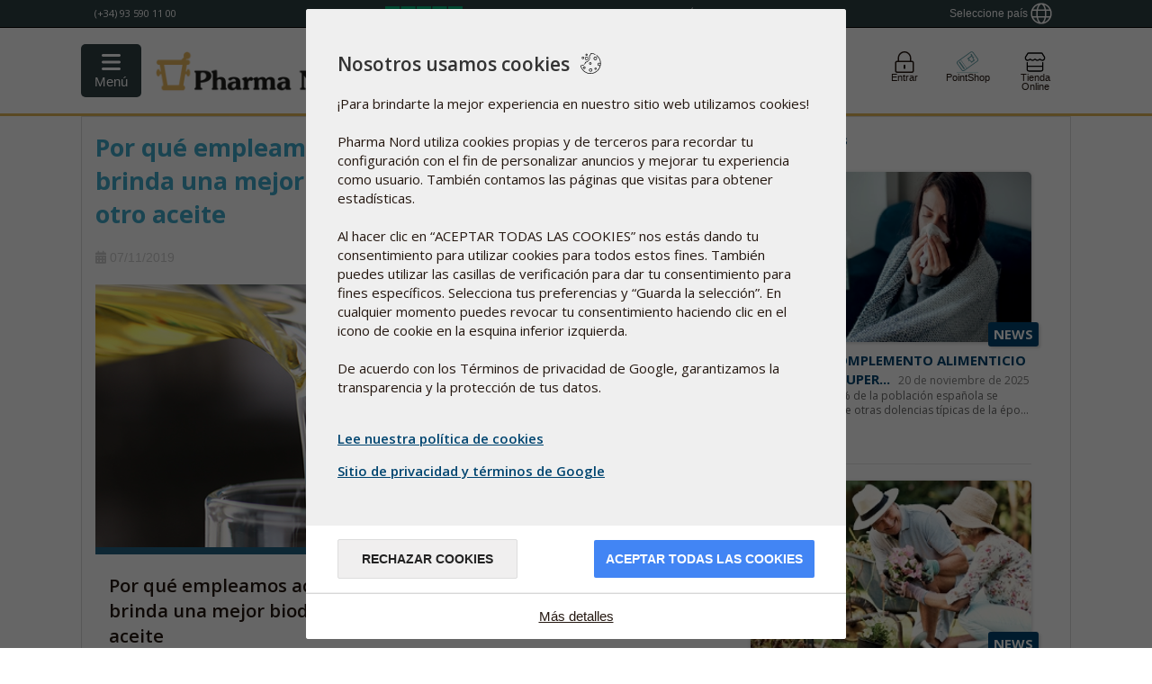

--- FILE ---
content_type: text/html;charset=utf-8
request_url: https://www.pharmanord.es/news/por-que-empleamos-aceite-de-soja-en-nuestro-q10-brinda-una-mejor-biodisponibilidad-que-cualquier-otro-aceite-news
body_size: 99404
content:
<!DOCTYPE html>
<html lang="ca">
<head>
<script>var statisticsAccepted=()=>{return document.cookie.split(';').find(c=>c.trim().startsWith('cconsent'))?.split('=')[1]?JSON.parse(document.cookie.split(';').find(c=>c.trim().startsWith('cconsent'))?.split('=')[1]).categories.statistics.wanted:false;}
var marketingAccepted=()=>{return document.cookie.split(';').find(c=>c.trim().startsWith('cconsent'))?.split('=')[1]?JSON.parse(document.cookie.split(';').find(c=>c.trim().startsWith('cconsent'))?.split('=')[1]).categories.marketing.wanted:false;}
var gtagScriptAvailable=false</script>
<script>window.cctranslations={"wsm_cceditConsent":"_icon_","wsm_ccsaveConsentSelection":"Aceptar seleccionadas","wsm_ccbarMainText":"Utilizamos cookies para garantizar que obtenga la mejor experiencia en nuestro sitio web.","wsm_ccbarLinkSetting":"Configuraciones de cookies","wsm_ccbarBtnAcceptAll":"Aceptar todas las cookies","wsm_ccmodalMainTitle":"Nosotros usamos cookies","wsm_ccmodalMainTextLink":"Lee nuestra política de cookies","wsm_ccmodalMainText":"¡Para brindarte la mejor experiencia en nuestro sitio web utilizamos cookies! <br><br>\n\nPharma Nord utiliza cookies propias y de terceros para recordar tu configuración con el fin de personalizar anuncios y mejorar tu experiencia como usuario. También contamos las páginas que visitas para obtener estadísticas.  <br><br>\n\nAl hacer clic en “ACEPTAR TODAS LAS COOKIES” nos estás dando tu consentimiento para utilizar cookies para todos estos fines. También puedes utilizar las casillas de verificación para dar tu consentimiento para fines específicos. Selecciona tus preferencias y “Guarda la selección”. En cualquier momento puedes revocar tu consentimiento haciendo clic en el icono de cookie en la esquina inferior izquierda. <br><br> \n\nDe acuerdo con los Términos de privacidad de Google, garantizamos la transparencia y la protección de tus datos.<br><br>\n","wsm_ccmodalBtnSave":"Rechazar cookies","wsm_ccmodalBtnAcceptAll":"Aceptar todas las cookies","wsm_ccmodalAffectedSolutions":"Soluciones afectadas:","wsm_cclessDetails":"Ocultar detalles","wsm_ccmoreDetails":"Más detalles","wsm_cclearnMore":"Aprende más","wsm_ccon":"Activado","wsm_ccoff":"Desactivado","wsm_ccnecessaryCookieName":"Cookies estrictamente necesarias","wsm_ccnecessarySwitchName":"Necesarias","wsm_ccnecessaryCookieDescription":"Estas cookies son fundamentales para la funcionalidad de nuestro sitio. Entre otras cosas, los usamos para iniciar sesión y realizar un seguimiento del estado de su cesta","wsm_ccstatisticsCookieName":"Cookies de estadísticas","wsm_ccstatisticsSwitchName":"Estadísticas","wsm_ccstatisticsCookieDescription":"Utilizamos estadísticas para mejorar nuestro sitio y brindarle una mejor experiencia.","wsm_ccmarketingCookieName":"Cookies de marketing","wsm_ccmarketingSwitchName":"Marketing","wsm_ccmarketingCookieDescription":"Estas cookies son establecidas por compañías externas que podrían usarlas para mostrarle anuncios relevantes y contenido personalizado. También podrían proporcionar una funcionalidad adicional, como un inicio de sesión fácil a través de las redes sociales o el intercambio de contenido.","wsm_ccservicesPnName":"Cookies de Pharma Nord, utilizadas para la funcionalidad interna","wsm_ccservicesLogrocketName":"LogRocket registra una sesión para ayudar a los desarrolladores a depurar el sistema y ayudar a mejorar / optimizar la experiencia del usuario","wsm_ccservicesPnAnalyticsName":"Cookies de estadísticas locales utilizadas para rastrear la ruta de los usuarios a través del sitio web y mejorar la experiencia del usuario","wsm_ccservicesBrowserPrefName":"Preferencias del navegador","wsm_ccservicesGoogleAnalyticsName":"Google analytics: para analizar cómo se usa nuestro sitio web","wsm_ccserviceGoogleMarketingName":"Marketing de Google","wsm_ccserviceGoogleAdsName":"Google ads","wsm_ccserviceTwitterName":"Twitter","wsm_ccservicesFacebookName":"Facebook","wsm_ccservicesYoutubeName":"YouTube","wsm_ccserviceLinkedinName":"LinkedIn","wsm_ccdisabledCookies":"Las cookies están deshabilitadas.","wsm_ccneedToAcceptCookies":"Es necesario aceptar las cookies","wsm_cctoUse":"usar","wsm_ccSocialMediaLogin":"Social Media Login","wsm_ccmodalGooglePolicyLink":"Sitio de privacidad y términos de Google"}</script>
<script src="/javascript/cookieconsent/cc.build.js" type="application/javascript"></script>
<script defer async src="/javascript/cookieconsent/cc.init.min.js?ver=0.0.13" type="application/javascript" data-ccusState="false" data-loggedin="false" data-ccjsonurl="/javascript/cookieconsent/cc.translations.json" data-cclogopath="/static/CKFinderJava/userfiles/images/2014/general/Logo-PN-no-slogan-0514.png" data-ccforcewall="true" data-cchidecloseicon="true" data-cclocale="ca" data-ccbasedir="" data-ccpolicylink="/webshop/terminos-y-condiciones#cookies" data-ccgooglepolicylink="https://business.safety.google/privacy/"></script>
<!-- Start VWO Async SmartCode -->
<link rel="preconnect" href="https://dev.visualwebsiteoptimizer.com"/>
<script id='vwoCode'>window._vwo_code||(function(){var account_id=279242,version=2.1,settings_tolerance=2000,hide_element='body',hide_element_style='opacity:0 !important;filter:alpha(opacity=0) !important;background:none !important;transition:none !important;',f=false,w=window,d=document,v=d.querySelector('#vwoCode'),cK='_vwo_'+account_id+'_settings',cc={};try{var c=JSON.parse(localStorage.getItem('_vwo_'+account_id+'_config'));cc=c&&typeof c==='object'?c:{}}catch(e){}var stT=cc.stT==='session'?w.sessionStorage:w.localStorage;code={nonce:v&&v.nonce,library_tolerance:function(){return typeof library_tolerance!=='undefined'?library_tolerance:undefined},settings_tolerance:function(){return cc.sT||settings_tolerance},hide_element_style:function(){return'{'+(cc.hES||hide_element_style)+'}'},hide_element:function(){if(performance.getEntriesByName('first-contentful-paint')[0]){return''}return typeof cc.hE==='string'?cc.hE:hide_element},getVersion:function(){return version},finish:function(e){if(!f){f=true;var t=d.getElementById('_vis_opt_path_hides');if(t)t.parentNode.removeChild(t);if(e)(new Image).src='https://dev.visualwebsiteoptimizer.com/ee.gif?a='+account_id+e}},finished:function(){return f},addScript:function(e){var t=d.createElement('script');t.type='text/javascript';if(e.src){t.src=e.src}else{t.text=e.text}v&&t.setAttribute('nonce',v.nonce);d.getElementsByTagName('head')[0].appendChild(t)},load:function(e,t){var n=this.getSettings(),i=d.createElement('script'),r=this;t=t||{};if(n){i.textContent=n;d.getElementsByTagName('head')[0].appendChild(i);if(!w.VWO||VWO.caE){stT.removeItem(cK);r.load(e)}}else{var o=new XMLHttpRequest;o.open('GET',e,true);o.withCredentials=!t.dSC;o.responseType=t.responseType||'text';o.onload=function(){if(t.onloadCb){return t.onloadCb(o,e)}if(o.status===200||o.status===304){_vwo_code.addScript({text:o.responseText})}else{_vwo_code.finish('&e=loading_failure:'+e)}};o.onerror=function(){if(t.onerrorCb){return t.onerrorCb(e)}_vwo_code.finish('&e=loading_failure:'+e)};o.send()}},getSettings:function(){try{var e=stT.getItem(cK);if(!e){return}e=JSON.parse(e);if(Date.now()>e.e){stT.removeItem(cK);return}return e.s}catch(e){return}},init:function(){if(d.URL.indexOf('__vwo_disable__')>-1)return;var e=this.settings_tolerance();w._vwo_settings_timer=setTimeout(function(){_vwo_code.finish();stT.removeItem(cK)},e);var t;if(this.hide_element()!=='body'){t=d.createElement('style');var n=this.hide_element(),i=n?n+this.hide_element_style():'',r=d.getElementsByTagName('head')[0];t.setAttribute('id','_vis_opt_path_hides');v&&t.setAttribute('nonce',v.nonce);t.setAttribute('type','text/css');if(t.styleSheet)t.styleSheet.cssText=i;else t.appendChild(d.createTextNode(i));r.appendChild(t)}else{t=d.getElementsByTagName('head')[0];var i=d.createElement('div');i.style.cssText='z-index: 2147483647 !important;position: fixed !important;left: 0 !important;top: 0 !important;width: 100% !important;height: 100% !important;background: white !important;display: block !important;';i.setAttribute('id','_vis_opt_path_hides');i.classList.add('_vis_hide_layer');t.parentNode.insertBefore(i,t.nextSibling)}var o=window._vis_opt_url||d.URL,s='https://dev.visualwebsiteoptimizer.com/j.php?a='+account_id+'&u='+encodeURIComponent(o)+'&vn='+version;if(w.location.search.indexOf('_vwo_xhr')!==-1){this.addScript({src:s})}else{this.load(s+'&x=true')}}};w._vwo_code=code;code.init();})();</script>
<!-- End VWO Async SmartCode -->
<meta http-equiv="Content-Type" content="text/html;charset=utf-8">
<meta http-equiv="Content-Style-Type" content="text/css">
<meta http-equiv="Content-Script-Type" content="javascript">
<meta name="viewport" content="width=device-width, initial-scale=1">
<meta name="x-apple-disable-message-reformatting">
<!-- Track the questionaires on SE -->
<!-- Facebook Pixel Code -->
<script>!function(f,b,e,v,n,t,s){if(f.fbq)return;n=f.fbq=function(){n.callMethod?n.callMethod.apply(n,arguments):n.queue.push(arguments)};if(!f._fbq)f._fbq=n;n.push=n;n.loaded=!0;n.version='2.0';n.queue=[];t=b.createElement(e);t.async=!0;t.src=v;s=b.getElementsByTagName(e)[0];s.parentNode.insertBefore(t,s)}(window,document,'script','https://connect.facebook.net/en_US/fbevents.js');fbq('init','1646063489533098');fbq('consent',(statisticsAccepted()&&marketingAccepted())?'grant':'revoke');fbq('track','PageView');window.hasFbq=true;</script>
<!-- End Facebook Pixel Code -->
<style>@media screen and (device-width:768px) and (device-height:1024px){body#PN2019mailTemplate{min-width:600px!important}}.moz-text-html{max-width:600px!important;margin:auto!important}u ~ div,
						u ~ table{max-width:600px!important;margin:auto!important}@media screen and (-webkit-min-device-pixel-ratio:0){table[ID~="aolmail_maintemplate"]{max-width:600px;margin:auto}}table[ID~="aolmail_maintemplate"]{max-width:600px;margin:auto}#PN2019mailTemplate img.max400{max-width:400px;width:100%}#PN2019mailTemplate table,#PN2019mailTemplate td{mso-table-lspace:0!important;mso-table-rspace:0!important}#PN2019mailTemplate *{-ms-text-size-adjust:100%;-webkit-text-size-adjust:100%}#PN2019mailTemplate table table table{table-layout:auto}#PN2019mailTemplate{color:#000}#PN2019mailTemplate *{box-sizing:border-box;-moz-box-sizing:border-box;-webkit-box-sizing:border-box;font-family:Calibri,Candara,Segoe,Arial,sans-serif!important}#PN2019mailTemplate table table table ul,#PN2019mailTemplate table table table h2,#PN2019mailTemplate table table table h3{font-family:Calibri,Candara,Segoe,Arial,sans-serif!important}#PN2019mailTemplate p,#PN2019mailTemplate{font-family:Calibri,Candara,Segoe,Arial,sans-serif!important;font-size:14px;line-height:24px!important}#PN2019mailTemplate main{margin-top:30px}#PN2019mailTemplate img{width:100%;max-width:100%;height:auto}#PN2019mailTemplate table.banner_mobile_friendly .bigbanner{display:block}#PN2019mailTemplate table.banner_mobile_friendly .bigbanner img{display:block;width:100%;max-width:600px;height:auto;max-height:100%}#PN2019mailTemplate table.banner_mobile_friendly .mobilebanner{display:none}#PN2019mailTemplate table.banner_mobile_friendly .mobilebanner img{width:100%;max-width:400px;height:auto;max-height:100%}#PN2019mailTemplate #newsletterHeaderTable tr td a span{clear:both!important;display:block!important}#PN2019mailTemplate #newsletterHeaderTable img{display:block;clear:both}#PN2019mailTemplate #newsletterHeaderTable span{display:block;clear:both}#PN2019mailTemplate #newsletterHeaderTable tbody tr td{padding:0 20px 20px 20px!important}#PN2019mailTemplate #newsletterHeaderTable tbody tr:nth-child(2) td {padding:5px 0 5px 20px!important}#PN2019mailTemplate table a,#PN2019mailTemplate table a:hover,#PN2019mailTemplate table a:focus,#PN2019mailTemplate table a:active{text-decoration:none;cursor:pointer;font-size:14px}#PN2019mailTemplate table td a.button,#PN2019mailTemplate table td .button{background:#296386;padding:5px 15px;-webkit-border-radius:5px;border-radius:5px;text-align:center!important;text-decoration:none}#PN2019mailTemplate table td .button{display:inline-block!important}#PN2019mailTemplate table,#PN2019mailTemplate table table,#PN2019mailTemplate table table table{border:none!important;width:100%!important;max-width:600px!important}#PN2019mailTemplate table.wrap-col-sm-6 tr{}#PN2019mailTemplate table.col-sm-6{width:48%!important;max-width:none!important;float:left;display:inline-block}#PN2019mailTemplate table td h2{margin-bottom:10px}#PN2019mailTemplate table.col-sm-6 tr td p.textcontent{margin-bottom:0!important;clear:both;height:auto}#PN2019mailTemplate .textcontent{background:#fff;padding-top:15px;padding-bottom:15px;padding-left:15px;padding-right:15px}#PN2019mailTemplate table.textleftimgright .textcontent h2,#PN2019mailTemplate table.textleftimgright .textcontent p{width:auto;padding-right:15px}#PN2019mailTemplate table.textleftimgright .textcontent img{width:calc(48% + 15px)!important;margin-right:0;margin-top:0;margin-left:15px;margin-bottom:15px}#PN2019mailTemplate table.productpromo{position:relative;left:0;right:0;width:100%;clear:both}#PN2019mailTemplate table.productpromo table{float:left!important;width:48%!important}#PN2019mailTemplate table.productpromo table table.buttontable{width:100%!important;margin-bottom:15px}#PN2019mailTemplate #footerTable td:last-of-type{margin:auto;height:50px;display:block}#PN2019mailTemplate #footerTable img{display:inline;clear:none;float:none!important}#PN2019mailTemplate #footerTable{margin-bottom:20px}#PN2019mailTemplate #footerTable tr:nth-child(2){}@media only screen and (min-width:401px){#PN2019mailTemplate table:first-of-type{border:none!important;width:100%;max-width:600px;margin:auto}#PN2019mailTemplate table{border:none!important;width:100%;max-width:600px}#PN2019mailTemplate .floatright_big{float:right}#PN2019mailTemplate img{display:block;margin:auto;clear:none;max-width:100%!important;width:auto!important;height:auto!important}#PN2019mailTemplate .fullwidth_400{float:right;width:48%}}@media only screen and (max-width:400px){#PN2019mailTemplate table.textleftimgright .textcontent h2{clear:both}#PN2019mailTemplate table.textleftimgright .textcontent img{clear:both;float:left!important;width:calc(100%)!important;display:block;height:auto;max-width:calc(100%)!important;max-height:auto;margin:auto;margin-bottom:15px;margin-top:0;margin-left:0;margin-right:0}#PN2019mailTemplate table.bluebtnleft{display:block!important}#PN2019mailTemplate table.banner_mobile_friendly .bigbanner{display:none}#PN2019mailTemplate table.banner_mobile_friendly .mobilebanner{display:block!important;width:100%;max-width:400px;height:auto;max-height:100%}#PN2019mailTemplate table.col-sm-6,#PN2019mailTemplate table.cols2{width:100%!important;max-width:none!important;float:none;display:block;clear:both}#PN2019mailTemplate table.productpromo .col-sm-6{display:block!important;width:100%!important;clear:both}#PN2019mailTemplate table td.col-sm-6,#PN2019mailTemplate table th.col-sm-6{clear:both;width:100%!important;display:block;padding:0;max-width:401px!important}#PN2019mailTemplate table .col-sm-6:first-of-type{margin-bottom:30px}#PN2019mailTemplate .fullwidth_400{width:100%!important;display:block;clear:both}#PN2019mailTemplate .floatright_big{float:none;margin:auto;display:block!important}#PN2019mailTemplate img{float:none;display:block;margin:auto;clear:both;max-width:100%!important;width:auto!important;height:auto!important}#PN2019mailTemplate #footerTable img{display:inline;clear:none;float:none!important}#PN2019mailTemplate table td a.button,#PN2019mailTemplate table td .button{width:100%!important;text-align:center;background:#296386;padding:5px 30px 5px 30px;-webkit-border-radius:5px;border-radius:5px}#PN2019mailTemplate table.blutbtnleft td.button{display:inline-block!important}#PN2019mailTemplate table.col-sm-6{padding:0;width:100%!important;max-width:401px!important}#PN2019mailTemplate table.col-sm-6:first-of-type{margin-bottom:30px}#PN2019mailTemplate table.productpromo table{float:left;width:100%!important}}</style>
<style>#ID_Checkout_Right_Sidebar{margin-top:17px}#ID_Checkout_Right_Sidebar #basketData{height:auto!important;max-height:calc(100vh - 274px)!important;overflow-y:auto}#ID_Checkout_Right_Sidebar.isNotCheckOut{margin-top:59px!important;height:auto!important}@media only screen and (min-width:700px){.isNotCheckOut div#basket_button_section{display:block!important}}@media only screen and (min-width:200px) and (max-width:699px){#ID_Checkout_Right_Sidebar{top:unset!important;bottom:0!important;bottom:-20px!important;height:auto!important}#ID_Checkout_Right_sidebar.basketOpened div#basket_button_section,#ID_Checkout_Right_sidebar div#basket_button_section{display:block!important}#seeBasketButton{border-bottom-left-radius:0!important;border-bottom-right-radius:0!important}.isNotCheckOut #seeBasketButton i{transform:rotate(180deg)!important;-moz-transform:rotate(180deg)!important;-webkit-transform:rotate(180deg)!important;-ms-transform:rotate(180deg)!important;-o-transform:rotate(180deg)!important;display:inline-block!important}}</style>
<style></style>
<link type="image/x-icon" rel="shortcut icon" href="/static/CKFinderJava/userfiles/images/favicon.ico">
<link type="image/x-icon" rel="icon" href="/static/CKFinderJava/userfiles/images/favicon.ico">
<title>Por qué empleamos aceite de soja en nuestro Q10: brinda una mejor biodisponibilidad que cualquier otro aceite</title>
<!-- Awesome new header resources -->
<style>html.showSearchResults{overflow-y:hidden!important}body.noScroll{overflow-y:hidden!important}body{overflow:unset;overflow-x:unset;max-height:100vh;overflow-x:hidden!important;max-height:100vh;height:100vh!important;padding:0;box-sizing:border-box;webkit-box-sizing:border-box}.header2020{display:block;border-bottom:1px solid #000;background:#fff}.header2020 i.fal{font-family:"Font Awesome 5 Pro"}.header2020,.header2020 *,.header2020 :after,.header2020 :before{-webkit-box-sizing:border-box;-moz-box-sizing:border-box;box-sizing:border-box;-webkit-font-smoothing:antialiased;-moz-osx-font-smoothing:grayscale}.header2020Wrapper{position:sticky;top:0;z-index:200}.header2020{width:100%!important;display:block;font-family:"Open Sans",Helvetica,Arial,sans-serif!important;-webkit-transform:translateY(0);-moz-transform:translateY(0);-ms-transform:translateY(0);-o-transform:translateY(0);transform:translateY(0);transition:transform .2s ease-in-out;-moz-transition:transform .2s ease-in-out;-webkit-transition:transform .2s ease-in-out;-ms-transition:transform .2s ease-in-out;-o-transition:transform .2s ease-in-out}.header2020.hidden{-webkit-transform:translateY(-100%);-moz-transform:translateY(-100%);-ms-transform:translateY(-100%);-o-transform:translateY(-100%);transform:translateY(-100%)}.header2020 div{font-family:"Open Sans",Helvetica,Arial,sans-serif!important}.header2020.logobar{display:block;position:-webkit-sticky;position:sticky;top:0;z-index:999;background:#fff;border-bottom:3px solid #e3b657}@media screen and (max-width:1130px){.header2020.logobar .logoServiceWrapper{padding:0 15px}}@media screen and (max-width:766px){.header2020.logobar{border-bottom:1px solid #eae1cc;height:100%;position:initial}}.header2020.logobar:hover+.header2020.navbar.scrolledAway,.header2020.navbar.scrolledAway:hover{-webkit-transform:translateY(0);-moz-transform:translateY(0);-ms-transform:translateY(0);-o-transform:translateY(0);transform:translateY(0)}.header2020.navbar{transition:transform .2s ease-in-out;-moz-transition:transform .2s ease-in-out;-webkit-transition:transform .2s ease-in-out;-ms-transition:transform .2s ease-in-out;-o-transition:transform .2s ease-in-out;-webkit-transform:translateY(0);-moz-transform:translateY(0);-ms-transform:translateY(0);-o-transform:translateY(0);transform:translateY(0);z-index:1994;width:100%!important;max-width:100%!important;margin:0}.header2020.navbar.scrolledAway{-webkit-transform:translateY(-100%);-moz-transform:translateY(-100%);-ms-transform:translateY(-100%);-o-transform:translateY(-100%);transform:translateY(-100%)}.header2020 .logoWrapper{position:relative;width:100%;justify-content:center;align-items:center;justify-content:space-between;display:flex}.cnIconWrap{margin-top:5px!important}.cnIconWrap .jd img{margin-left:0}.cnIconWrap .jd a{display:block;margin:0;font-size:10px;text-align:center}.header2020 .logoWrapper>:not(.desktop){display:inline-flex!important;vertical-align:middle}.header2020 .logoWrapper>a{margin:0;height:66px}.header2020 #globalsearch{width:100%;margin-left:2rem;margin-right:2rem;max-width:460px}.header2020 .logoWrapper .burgerAndLogo{align-items:center}.header2020 .logoWrapper .burgerAndLogo>a{margin-bottom:0}.header2020 .logoWrapper .burgerAndLogo img{padding:8px 0;width:auto;max-width:230px}.medUK .header2020 .logoWrapper .burgerAndLogo img{max-height:78px;width:231px}@media screen and (max-width:600px){.header2020 .logoWrapper .burgerAndLogo img{width:100%}div.header2020 .headerIcons #pointshopOpener{display:none!important}div.header2020 .headerIcons span{display:none}}@media screen and (max-width:480px){.header2020 .logoWrapper .burgerAndLogo>a{padding-top:3px}}@media screen and (max-width:320px){.header2020 .logoWrapper .burgerAndLogo>a{padding-top:7px}}.header2020.navbar{padding:0!important}.header2020 .menubarWrap{width:100%;margin-left:0;clear:both;background:#eae1cc;z-index:199;overscroll-behavior:contain}.medUK .header2020 .menubarWrap{background:#d5f2ff}.header2020 .menubarWrap #navigationmenu{float:none;clear:both;padding-right:0}@media screen and (min-width:1029px){.header2020 .menubarWrap #navigationmenu{padding-right:unset}.header2020 .menubarWrap #navigationmenu ul.nav-tabs{margin-right:0}}.header2020 .menubarWrap #navigationmenu li a{cursor:pointer!important;border-radius:none!important;border-top-left-radius:0!important}#navigationmenu .nav-tabs li:last-child,#navigationmenu .nav-tabs li:last-child a{border-top-right-radius:0!important}.header2020 .menubarWrap ul.nav-tabs li a{position:relative;z-index:4;text-decoration:none;color:#333;margin-right:0!important}@media screen and (min-width:767px){.header2020 .menubarWrap{display:block}}.header2020 .menubarWrap #navigationmenu ul.nav-tabs{background:0 0;margin-left:1px}.header2020 .menubarWrap #navigationmenu ul.nav-tabs li.active a,body.showMenuProductview .header2020 .menubarWrap #navigationmenu ul.nav-tabs li#menuproductview a{background:#2e4145!important;color:#fff!important;border-radius:0!important}body.showMenuProductview .header2020 .menubarWrap #navigationmenu ul.nav-tabs li.active,body.showMenuProductview .header2020 .menubarWrap #navigationmenu ul.nav-tabs li.active a{background:0 0!important;color:#333!important;border-radius:0!important}.header2020 .menubarWrap #navigationmenu .nav-tabs .active a:after{display:none}.header2020 .menubarWrap #navigationmenu ul.nav-tabs li a{border-radius:0!important;color:#333;padding:11px 15px 10px 15px;border:none}.header2020 .menubarWrap #navigationmenu ul.nav-tabs li a:hover{background:#2e4145!important;border-radius:0!important;color:#fff!important}@media screen and (min-width:767px){.header2020 .menubarWrap ul.nav-tabs li a.mobileMenuPoint{display:none}.header2020 .menubarWrap ul.nav-tabs li a.desktopMenuPoint{display:block}}.header2020 .menubarWrap #navigationmenu ul.nav-tabs li.active,.header2020 .menubarWrap #navigationmenu ul.nav-tabs li:hover{background:#2e4145!important}.header2020 .menubarWrap #navigationmenu ul.nav-tabs li ul.nav-pills:hover+a{background:#2e4145!important;border-radius:0!important;color:#fff}@media screen and (min-width:767px){.header2020 .menubarWrap #navigationmenu ul.nav-pills li:hover a,.productview--list li:hover{border:none;border-radius:0!important;color:#e8b75e!important;transition:border .2s ease;transition:border .3s cubic-bezier(.02,.25,0,1.02);-webkit-transition:border .3s cubic-bezier(.02,.25,0,1.02);-moz-transition:border .3s cubic-bezier(.02,.25,0,1.02);-ms-transition:border .3s cubic-bezier(.02,.25,0,1.02);-o-transition:border .3s cubic-bezier(.02,.25,0,1.02);border-left:5px solid #e8b75e}.header2020 .menubarWrap #navigationmenu ul.nav-tabs li:hover ul{visibility:visible;opacity:1;height:auto;max-height:2000px;transform:translateY(0);-webkit-transform:translateY(0);-moz-transform:translateY(0);-o-transform:translateY(0);-ms-transform:translateY(0)}.header2020 .menubarWrap ul.nav-tabs li:active ul.nav.pills,.header2020 .menubarWrap ul.nav-tabs li:focus ul.nav.pills{background-color:#2e4145!important}}.header2020 .menubarWrap #navigationmenu ul.nav-pills{margin:0;padding:0;list-style-type:none;position:absolute;text-align:justify;width:auto;min-width:190px;top:40px;margin-left:0;z-index:2;background:#2e4145;border:none;transition:transform .3s cubic-bezier(.02,.25,0,1.02) , opacity .3s cubic-bezier(.02,.25,0,1.02);-webkit-transition:transform .3s cubic-bezier(.02,.25,0,1.02) , opacity .3s cubic-bezier(.02,.25,0,1.02);-moz-transition:transform .3s cubic-bezier(.02,.25,0,1.02) , opacity .3s cubic-bezier(.02,.25,0,1.02);-ms-transition:transform .3s cubic-bezier(.02,.25,0,1.02) , opacity .3s cubic-bezier(.02,.25,0,1.02);-o-transition:transform .3s cubic-bezier(.02,.25,0,1.02) , opacity .3s cubic-bezier(.02,.25,0,1.02);visibility:hidden;opacity:0;height:0;max-height:0;transform:translateY(-40px);-webkit-transform:translateY(-40px);-moz-transform:translateY(-40px);-o-transform:translateY(-40px);-ms-transform:translateY(-40px)}.header2020 .menubarWrap #navigationmenu ul li.active ul.nav-pills li.active a{border:none;border-left:5px solid #e8b75e!important}.header2020 .menubarWrap #navigationmenu ul.nav-pills:after{content:"";width:100%}.header2020 .menubarWrap #navigationmenu ul.nav-pills li{display:block;width:auto;margin:0}.header2020 .menubarWrap #navigationmenu ul.nav-pills li a{border:none;color:#fff;text-align:left;padding:10px 35px 10px 15px}.header2020 .logoWrapper .menuBurgerIconWrap{display:inline-block;border:none;margin:0;padding:0;font-size:1rem;line-height:1;background:0 0;-webkit-appearance:none;float:left;width:66px;height:66px;background:#e8b75f;margin-left:-15px;display:block;cursor:pointer;font-size:29px}.header2020 .logoWrapper .menuBurgerIconWrap .menuBurgerIcon{font:inherit;display:inline-block;overflow:visible;margin:0;cursor:pointer;transition-timing-function:linear;transition-duration:.15s;transition-property:opacity , filter;text-transform:none;color:inherit;border:0;background-color:transparent}.hamburger-box{position:relative;display:inline-block;width:24px;height:24px}.header2020 .logoWrapper .menuBurgerIconWrap .menuBurgerIcon.hamburger--slider .hamburger-inner{top:4px}.header2020 .logoWrapper .menuBurgerIconWrap .menuBurgerIcon .hamburger-inner{top:50%;display:block;margin-top:-2px}.header2020 .logoWrapper .menuBurgerIconWrap .menuBurgerIcon .hamburger-inner,.header2020 .logoWrapper .menuBurgerIconWrap .menuBurgerIcon .hamburger-inner:after,.header2020 .logoWrapper .menuBurgerIconWrap .menuBurgerIcon .hamburger-inner:before{position:absolute;width:25px;left:0;height:4px;transition-timing-function:ease;transition-duration:.15s;transition-property:transform;border-radius:4px;background-color:#fff}.header2020 .logoWrapper .menuBurgerIconWrap .menuBurgerIcon.hamburger--slider .hamburger-inner:before{top:10px;transition-timing-function:ease;transition-duration:.15s;transition-property:transform , opacity}.hamburger--slider .hamburger-inner:after,.hamburger--slider .hamburger-inner:before{content:''}.hamburger--slider .hamburger-inner:after{top:20px}.hamburger-inner:after{bottom:-10px}body.showMenu .header2020 .logoWrapper .menuBurgerIconWrap .menuBurgerIcon.hamburger--slider .hamburger-inner{transform:translate3d(0,10px,0) rotate(45deg)!important}body.showMenu .header2020 .logoWrapper .menuBurgerIconWrap .menuBurgerIcon.hamburger .hamburger-inner,body.showMenu .header2020 .logoWrapper .menuBurgerIconWrap .menuBurgerIcon.hamburger .hamburger-inner:after,body.showMenu .header2020 .logoWrapper .menuBurgerIconWrap .menuBurgerIcon.hamburger .hamburger-inner:before{background-color:#fff!important}body.showMenu .header2020 .logoWrapper .menuBurgerIconWrap .menuBurgerIcon.hamburger--slider .hamburger-inner:before{transform:rotate(-45deg) translate3d(-5.71429px,-6px,0)!important;opacity:0!important}body.showMenu .header2020 .logoWrapper .menuBurgerIconWrap .menuBurgerIcon.hamburger--slider .hamburger-inner:after{transform:translate3d(0,-20px,0) rotate(-90deg)!important}@media screen and (max-width:400px){.header2020 .menubarWrap{float:left!important;left:0!important;margin-left:0!important;overflow-y:auto}}@media screen and (max-width:600px){.header2020 .menuBurgerIconWrap{padding:11px 21px 17px 21px!important}.header2020 .menubarWrap{top:0!important}}@media screen and (max-width:480px){.header2020 .logoWrapper .menuBurgerIconWrap{width:58px;padding:11px 15px 17px 15px!important}}@media screen and (min-width:601px) and (max-width:766px){.header2020 .logoWrapper .menuBurgerIconWrap{width:92px;height:92px}.header2020 .logoWrapper img{max-height:92px;padding:24px 0;max-width:180px}.header2020 .logoWrapper .cnIconWrap img{padding:0}}@media screen and (max-width:766px){body.showMenu .header2020Wrapper{height:calc(100vh - 30px);overflow:hidden;z-index:10}.header2020 .logoWrapper .menuBurgerIconWrap{display:block;position:relative;z-index:111}.header2020 .logoServiceWrapper{position:sticky;top:0;z-index:200}.header2020 .menubarWrap{display:none;width:100%!important;float:right!important;background:#ccc;color:#2e4145;margin-left:0!important;position:relative;top:0;right:0;z-index:199;transform:translateX(100%);-webkit-transform:translateX(100%);-moz-transform:translateX(100%);-o-transform:translateX(100%);-ms-transform:translateX(100%);transition:transform .3s cubic-bezier(.02,.25,0,1.02);-webkit-transition:transform .3s cubic-bezier(.02,.25,0,1.02);-moz-transition:transform .3s cubic-bezier(.02,.25,0,1.02);-ms-transition:transform .3s cubic-bezier(.02,.25,0,1.02);-o-transition:transform .3s cubic-bezier(.02,.25,0,1.02)}body.showMenu .header2020 .menubarWrap{display:block;transform:translateX(0);-webkit-transform:translateX(0);-moz-transform:translateX(0);-o-transform:translateX(0);-ms-transform:translateX(0);height:calc(100% - 55px);overflow-y:initial}body.showMenu .header2020 .menubarWrap #navigationmenu{height:calc(100% - 47px);overflow:auto}.header2020 .menubarWrap ul.nav-tabs li a.mobileMenuPoint{width:calc(100% - 60px);display:block}.header2020 .menubarWrap ul.nav-tabs li a.desktopMenuPoint{display:none}.header2020 .menubarWrap ul.nav-tabs{width:100%;border-top-left-radius:0!important;border-top-right-radius:0!important;border-bottom-left-radius:0!important;border-bottom-right-radius:0!important;margin-bottom:100px;display:flex;flex-direction:column;margin-left:0!important}.header2020 .menubarWrap ul.nav-tabs>li{border-bottom:1px solid #e6e6e6;margin-bottom:0!important}.header2020 .menubarWrap ul.nav-tabs li{border-top-left-radius:0!important;border-top-right-radius:0!important;border-bottom-left-radius:0!important;border-bottom-right-radius:0!important}.header2020 .menubarWrap ul.nav-tabs li.open a{background-color:#3d4d51;color:#fff}.header2020 .menubarWrap ul.nav-tabs>li.active:after,.header2020 .menubarWrap ul.nav-tabs>li.open:after{color:#fff!important;font-family:"Font Awesome 5 Free";font-family:'Font Awesome 5 Pro';font-weight:400;content:"\f107"}.header2020 .menubarWrap ul.nav-tabs li a{border:none}.header2020 .menubarWrap ul.nav-tabs li.active:after{color:#fff;border-left:1px solid #e6e6e6}.header2020 .menubarWrap #navigationmenu ul.nav-tabs>li.active a,.header2020 .menubarWrap #navigationmenu ul.nav-tabs>li.active::after,.header2020 .menubarWrap #navigationmenu ul.nav-tabs>li.open a,.header2020 .menubarWrap #navigationmenu ul.nav-tabs>li.open::after,.header2020 .menubarWrap #navigationmenu ul.nav-tabs>li:hover a,.header2020 .menubarWrap #navigationmenu ul.nav-tabs>li:hover::after{color:#fff!important;background-color:#2e4145}.header2020 .menubarWrap #navigationmenu ul.nav-tabs>li.active a,.header2020 .menubarWrap #navigationmenu ul.nav-tabs>li.active::after,.header2020 .menubarWrap #navigationmenu ul.nav-tabs>li.open a,.header2020 .menubarWrap #navigationmenu ul.nav-tabs>li.open::after{border-bottom:1px solid #e6e6e6}.header2020 .menubarWrap #navigationmenu ul.nav-tabs li.open::after{border-bottom:1px solid #e6e6e6}.header2020 .menubarWrap ul.nav-tabs li:active,.header2020 .menubarWrap ul.nav-tabs li:focus{outline:0!important}.header2020 .menubarWrap ul.nav-tabs li a{padding:18px 15px!important}.header2020 .menubarWrap ul.nav-tabs>li.hideArrow:after{display:none}.header2020 .menubarWrap ul.nav-tabs>li.hideArrow a{width:100%}.header2020 .menubarWrap ul.nav-tabs>li:after{font-family:'Font Awesome 5 Pro';font-weight:400;content:"\f105";width:60px;height:100%;float:right;position:absolute;right:0;top:0;z-index:4;padding:18px 23px;color:#2e4145;border-left:1px solid #e6e6e6;font-size:20px;cursor:pointer;-webkit-box-sizing:border-box;-moz-box-sizing:border-box;box-sizing:border-box}.header2020 .menubarWrap #navigationmenu ul.nav-tabs li ul.nav-pills:hover+a{background:#fff!important;border-radius:0!important;color:#fff}.header2020 #navigationmenu ul.nav-tabs li.active ul.nav-pills,.header2020 #navigationmenu ul.nav-tabs li.open ul.nav-pills{opacity:1;height:auto;max-height:2000px;visibility:visible;transform:translateX(0);-webkit-transform:translateX(0);-moz-transform:translateX(0);-o-transform:translateX(0);-ms-transform:translateX(0);border-top:1px solid #fff;overscroll-behavior:contain}.header2020 #navigationmenu ul.nav-tabs li ul.nav-pills{position:relative;width:100%!important;clear:both;top:0}.header2020 #navigationmenu ul.nav-tabs li.active ul.nav-pills li a,.header2020 #navigationmenu ul.nav-tabs li.open ul.nav-pills li a{border-left:5px solid #333!important;border-radius:0!important}.header2020 #navigationmenu ul.nav-tabs li.active ul.nav-pills.active2level li.active a,.header2020 #navigationmenu ul.nav-tabs li.open ul.nav-pills li:hover a{border:none;border-left:5px solid #e8b75e!important;border-bottom:1px solid #e6e6e6}body.showMenu .header2020 #navigationmenu ul.nav-tabs li ul.nav-pills.active2level{visibility:visible!important}.header2020 #navigationmenu ul.nav-tabs li ul.nav-pills.active2level{visibility:hidden}.header2020 #navigationmenu ul.nav-tabs li ul.nav-pills:hover,.header2020 #navigationmenu ul.nav-tabs li.active ul.nav-pills li a,.header2020 #navigationmenu ul.nav-tabs li.active ul.nav-pills li:hover a,.header2020 #navigationmenu ul.nav-tabs li.active ul.nav-pills li:hover:after,.header2020 #navigationmenu ul.nav-tabs li.open ul.nav-pills li a,.header2020 #navigationmenu ul.nav-tabs li.open ul.nav-pills li:hover a,.header2020 #navigationmenu ul.nav-tabs li.open ul.nav-pills li:hover:after{background:#3d4d51!important;color:#fff!important;font-weight:700}}.menubarWrap .loggedInUserInfo{display:none}@media screen and (max-width:600px){button.basketIconWrap .pCount{top:9px;right:8px}.header2020 .logoWrapper>a,.header2020 .logoWrapper>a img{height:auto!important;width:175px!important;max-width:175px;position:relative;z-index:100;background:#fff}.menubarWrap .loggedInUserInfo{background:#ccc;height:auto;width:100%;display:block;padding:10px 15px;text-align:right}.menubarWrap .loggedInUserInfo .userinfo{display:table;table-layout:fixed;width:100%}.menubarWrap .loggedInUserInfo .userinfo div{display:table-cell;vertical-align:middle}.menubarWrap .loggedInUserInfo .userinfo div.svg{width:20px!important}.menubarWrap .loggedInUserInfo .userinfo div.svg svg{width:13px;height:13px;float:left;margin-right:4px}.menubarWrap .loggedInUserInfo .userinfo div,.menubarWrap .loggedInUserInfo .userinfo div span{width:auto!important;font-size:13px!important;line-height:19px!important;margin:unset;padding:unset;color:#333}.menubarWrap .loggedInUserInfo .userinfo div.points{float:right!important}.menubarWrap .loggedInUserInfo .userinfo div.points:hover,.menubarWrap .loggedInUserInfo .userinfo div.points:hover span{text-decoration:underline}.menubarWrap .loggedInUserInfo .userinfo div.points span{margin-right:4px}.menubarWrap .loggedInUserInfo .userinfo div.name{float:left;margin-right:8px}}@media screen and (max-width:370px){.header2020 .logoWrapper>a,.header2020 .logoWrapper>a img{width:40vw!important;max-width:40vw!important;margin-left:0}}.header2020 #dropdownbasket #ID_Checkout_Right_Sidebar.isNotCheckOut{display:none!important;position:absolute!important;margin-left:unset!important;margin-right:unset!important;margin-top:0!important;margin-bottom:unset!important;border-top:1px solid #2e4145;box-shadow:0 8px 16px 0 rgba(0,0,0,.2);width:auto!important;transform:translateY(-41px);-webkit-transform:translateY(-41px);-moz-transform:translateY(-41px);top:24px!important}.header2020 #dropdownbasket #ID_Checkout_Right_Sidebar.isNotCheckOut.show{display:block!important;right:11px!important}.header2020 #dropdownbasket #ID_Checkout_Right_Sidebar.isNotCheckOut #ID_Checkout_Overview{border-radius:0!important;box-shadow:none!important;background:#fff;margin-bottom:0!important;transition:height .3s cubic-bezier(.02,.25,0,1.02) , opacity .3s cubic-bezier(.02,.25,0,1.02);-webkit-transition:height .3s cubic-bezier(.02,.25,0,1.02) , opacity .3s cubic-bezier(.02,.25,0,1.02);-moz-transition:height .3s cubic-bezier(.02,.25,0,1.02) , opacity .3s cubic-bezier(.02,.25,0,1.02);-ms-transition:height .3s cubic-bezier(.02,.25,0,1.02) , opacity .3s cubic-bezier(.02,.25,0,1.02);-o-transition:height .3s cubic-bezier(.02,.25,0,1.02) , opacity .3s cubic-bezier(.02,.25,0,1.02);height:0;max-height:0;opacity:0}.header2020 #dropdownbasket #ID_Checkout_Right_Sidebar.isNotCheckOut.show #ID_Checkout_Overview{height:auto;max-height:100vh;min-width:317px;opacity:1}.header2020 #dropdownbasket #ID_Checkout_Overview .quantity{height:20px}.header2020 #dropdownbasket #ID_Checkout_Right_Sidebar.isNotCheckOut:after{content:"";position:absolute;top:-9px;right:8px;width:0;height:0;border-left:8px solid transparent;border-right:8px solid transparent;border-bottom:8px solid #2e4145}.header2020 #dropdownbasket #ID_Checkout_Right_Sidebar.isNotCheckOut #ID_Checkout_Overview_Header,.header2020 #dropdownbasket #ID_Checkout_Right_Sidebar.isNotCheckOut #seeBasketButton{border-radius:0!important}.header2020 #dropdownbasket #ID_Checkout_Right_Sidebar.isNotCheckOut #ID_Checkout_Overview_Header{background:#2e4145;padding:10px 15px!important}.header2020 #dropdownbasket #ID_Checkout_Right_Sidebar.isNotCheckOut #pointsLeftBasket{background:#2e4145}.header2020 #dropdownbasket #CONTENT_BASKET_OVERVIEW_CONTAINER{display:block!important}.header2020 #dropdownbasket #ID_Checkout_Overview #seeBasketButton{display:none!important}@media screen and (max-width:766px){.header2020 #dropdownbasket #ID_Checkout_Right_Sidebar.isNotCheckOut{top:-10px!important;bottom:unset!important;transform:translateY(0);-webkit-transform:translateY(0);-moz-transform:translateY(0)}.header2020 #dropdownbasket #ID_Checkout_Right_Sidebar.isNotCheckOut.show{right:0!important}div.header2020 #dropdownbasket div#ID_Checkout_Right_Sidebar.isNotCheckOut:after{right:35px!important}}@media screen and (max-width:1132px){.header2020 #dropdownbasket #ID_Checkout_Right_Sidebar.isNotCheckOut:after{right:24px!important}}.header2020 .accountSettings .dropdown-content.fade-in{right:0;top:60px;bottom:unset;min-width:200px}.header2020 .accountSettings .dropdown-content::after{right:20px}@media screen and (max-width:600px){.header2020 .accountSettings .dropdown-content.fade-in{position:fixed;width:100%}.header2020 .accountSettings .dropdown-content::after{display:none;right:20px}}@media screen and (min-width:601px){.accountSettings .dropdown-content{top:50px}}@media screen and (max-width:600px){div.accountSettings .dropdown-content{top:40px}}.accountSettings .dropdown-content.fade-in{border-radius:0!important;border:1px solid #2e4145;background-color:#fff;color:#2e4145;min-width:150px;padding:0!important;transform:translate(0,15px);-webkit-transform:translate(0,15px);-moz-transform:translate(0,15px);display:none!important}.accountSettings .dropdown-content.fade-in.show{display:block!important}.accountSettings .dropdown-content:after{content:"";position:absolute;top:-9px;right:110px;width:0;height:0;border-left:8px solid transparent;border-right:8px solid transparent;border-bottom:8px solid #2e4145}@media screen and (min-width:768px){.accountSettings .dropdown-content:after{top:-9px;right:112px}}@media screen and (max-width:767px){.accountSettings .dropdown-content .dropdownContentInnerWrapper{padding:10px 0}.accountSettings .dropdown-content .dropdownContentInnerWrapper a{margin:0;padding:10px 10px}.dropdownContentInnerWrapper .fa{margin-right:10px;color:#e8b75e}div.accountSettings .dropdown-content:after{top:-9px;right:109px}div.accountSettings .dropdown-content{width:100%;top:61px;transform:translate(0,13px);-webkit-transform:translate(0,13px);-moz-transform:translate(0,13px);z-index:10}}@media screen and (min-width:601px){.accountSettings .dropdown-content{transform:translate(0,13px);-webkit-transform:translate(0,13px);-moz-transform:translate(0,13px)}}@media screen and (max-width:601px){.accountSettings .dropdown-content:after{top:-9px;right:25px}button.accountSettings .dropdown-content{top:50px}}.accountSettings .dropdown-content h5{padding-left:0;background:#2e4145;color:#fff!important;padding:10px 15px;margin-top:0!important;margin-bottom:0!important}.header2020 .logoWrapper .accountSettings a{height:auto;width:auto!important;padding:10px 15px;margin-bottom:.5em;margin-top:.5em}.header2020 .logoWrapper .accountSettings a:hover{background:#2e4145;color:#fff}.header2020 .logoWrapper .accountSettings a i{margin-right:10px;color:#e8b75e!important}.header2020 .logoWrapper .basketIconWrap,.header2020 .pointshopWrapper,.header2020 .storeLocatorIconWrap,.header2020 .userIconWrap.accountSettings,.header2020 .userIconWrap.logIn.logInLogOut{float:right;width:auto;height:inherit;margin:unset!important;cursor:pointer!important;margin-top:0!important;-webkit-box-sizing:border-box;-moz-box-sizing:border-box;box-sizing:border-box;background:0 0;border:none;color:#fff;position:relative;z-index:10}.header2020 .storeLocatorIconWrap{display:flex;align-items:center}.header2020 .headerIcons{padding:1rem 0}.headerIcons span{padding:0;font-size:inherit;line-height:inherit;font-family:inherit}.header2020 .logoWrapper .headerIcons button{display:flex;flex-direction:column;border:none;margin:0;padding:.7rem;font-size:.7rem;gap:5px;flex-grow:1;line-height:1;background:0 0;-webkit-appearance:none;align-items:center;min-width:70px;max-width:80px}@media screen and (min-width:767px){.header2020 .headerIcons{margin-right:0!important}.header2020 #pnnavigation{min-height:55px}}@media screen and (max-width:1028px){.header2020 .headerIcons{margin-right:0!important}}@media screen and (max-width:600px){.header2020 #pnnavigation{margin-right:.5rem}.header2020 .headerIcons{padding:0;justify-content:center;align-items:center;width:auto}.header2020 .logoWrapper .headerIcons button{min-width:unset}.headerIcons .pointshopWrapper svg{max-width:22px}.header2020 .logoWrapper .headerIcons .webshopLink{display:none}button.menuBtn{padding:6px 1rem 6px 1rem}button.menuBtn svg{height:18px}div.header2020 #dropdownbasket div#ID_Checkout_Right_Sidebar.isNotCheckOut:after{right:17px!important}}.header2020 .basketIconWrap:hover,.header2020 .cnIconWrap:hover,.header2020 .headerIcons .userIconWrap.logIn.logInLogOut:hover,.header2020 .storeLocatorIconWrap:hover,.header2020 .userIconWrap:hover{cursor:pointer!important}.header2020 .storeLocatorIconWrap a{color:#2e4145}.basketIconWrap{position:relative}.header2020 .basketIconWrap .basketIcon,.header2020 .storeLocatorIconWrap .storeLocatorIcon,.header2020 .userIconWrap .userIcon{transition:transform .3s cubic-bezier(.02,.25,0,1.02);-webkit-transition:transform .3s cubic-bezier(.02,.25,0,1.02);-moz-transition:transform .3s cubic-bezier(.02,.25,0,1.02);-ms-transition:transform .3s cubic-bezier(.02,.25,0,1.02);-o-transition:transform .3s cubic-bezier(.02,.25,0,1.02)}@media screen and (min-width:767px){.header2020 .logoWrapper .menuBurgerIconWrap{display:none}}@media screen and (min-width:601px){.cnIconWrap .jd a{display:block;margin:0;font-size:10px}.header2020 .basketIcon,.header2020 .storeLocatorIcon,.header2020 .userIcon{font-size:21px;width:24px;height:24px}}@media screen and (max-width:600px){.header2020 .userIconWrap{width:auto!important;float:left}.header2020 .logoWrapper .basketIconWrap{margin-top:0!important;float:right;width:auto}.header2020 .logoWrapper .basketIconWrap .basketIcon,.header2020 .storeLocatorIconWrap .storeLocatorIcon,.header2020 .userIconWrap .userIcon{font-size:18px;width:20px!important;height:20px!important}}@media screen and (max-width:400px){.header2020 .logoWrapper .storeLocatorIconWrap{display:none!important}}@media screen and (max-width:600px){.header2020 .logoWrapper .basketIconWrap .basketIcon,.header2020 .userIconWrap .userIcon{font-size:18px;width:26px!important;height:26px!important}}.header2020 .userIconWrap{display:table}.header2020 .userIconWrap .userIconInfo{display:table-cell;vertical-align:middle}.header2020 .userIconWrap .userIconSvgWrap{display:table-cell;vertical-align:top}.header2020 .userIconWrap .userIconSvgWrap.onMobile{display:none!important}.header2020 .userIconWrap .userIcon{display:table-cell;vertical-align:middle}.header2020 .userIconWrap .userIconInfo{text-align:right;padding-right:16px;max-width:129px;width:auto;font-family:"Open Sans",Helvetica,Arial,sans-serif!important}.header2020 .userIconWrap .userIconInfo *{float:left;line-height:1.2em;font-size:12px!important;font-family:"Open Sans",Helvetica,Arial,sans-serif!important}.header2020 .userIconWrap .userIconInfo .name{white-space:nowrap;overflow:hidden;text-overflow:ellipsis;width:100%!important}.header2020 .headerIcons .userIconWrap .userIconInfo .name .loggedinLabel{display:none}.header2020 .userIconWrap .userIconInfo a.pointsleft{clear:both;margin-top:7px!important;width:100%!important}.header2020 .userIconWrap .userIconInfo a.pointsleft img{width:32px!important;margin-right:-12px;display:block;margin-left:-15px;position:absolute;padding:0}.header2020 .userIconWrap .userIconInfo a.pointsleft div{float:right!important;color:#5ec6cf;font-weight:700}.header2020 .userIconWrap .userIconInfo a.pointsleft div:last-of-type{margin-left:5px}.header2020 .userIconWrap .userIconInfo a.pointsleft,.header2020 .userIconWrap .userIconInfo span{font-family:"Open Sans",Helvetica,Arial,sans-serif;font-size:13px;height:auto;width:auto!important;padding:0;margin-bottom:0;margin-top:0;font-size:13px;color:#333;vertical-align:baseline;font-family:"Open Sans",Helvetica,Arial,sans-serif;position:relative}.header2020 .accountSettings a.pointsleft:hover{background:unset;color:unset;text-decoration:underline}.header2020 .accountSettings a.pointsleft:focus{text-decoration:underline;font-weight:700}@media screen and (max-width:600px){.header2020 .userIconWrap .userIconInfo{display:none}}@media screen and (min-width:600px){.header2020 .userIconWrap .userIconInfo a.pointsleft img{left:-20px;top:-7px}}.basketIconWrap .pCount{background:#e8b75e;width:20px;height:20px;text-align:center;border-radius:50%;position:absolute;top:2px;right:7px;font-weight:700;z-index:1000;padding-top:4px;-webkit-appearance:none;-moz-appearance:none;-ms-appearance:none;-o-appearance:none;appearance:none;display:none}.basketIconWrap .pCount.show{display:block}.basketIconWrap .pCount.show.bounce{animation:bounce 1s .5s;transform:scale(.85)}@keyframes bounce{0%{transform:scale(1.1);opacity:1}50%{transform:scale(1.6);opacity:.7}60%{transform:scale(.6);opacity:1}80%{transform:scale(.95)}100%{transform:scale(.85)}}.header2020 .logoWrapper .searchFieldWrap{width:auto;height:40px;padding:0 0;position:relative;-webkit-box-sizing:border-box!important;-moz-box-sizing:border-box!important;box-sizing:border-box!important}.header2020 .logoWrapper .searchFieldWrap .searchInput,.header2020 .logoWrapper .searchFieldWrap .searchInputSubmit{display:none;-webkit-box-sizing:border-box!important;-moz-box-sizing:border-box!important;box-sizing:border-box!important}.header2020 .logoWrapper .searchFieldIcon{display:table-cell;float:left;margin-top:0;padding:18px 7px 16px 7px;cursor:pointer}html.showMobileSearchField .searchFieldIcon{background:#eae1cc!important}.header2020 .logoWrapper .searchFieldIcon i{font-size:20px}@media screen and (min-width:767px){.header2020 .logoWrapper .searchFieldWrap{width:33%;padding:0 34px;margin:13px auto}.header2020 .logoWrapper .searchFieldWrap .searchInput,.header2020 .logoWrapper .searchFieldWrap .searchInputSubmit{display:table-cell;box-sizing:border-box;webkit-box-sizing:border-box}.header2020 .logoWrapper .searchFieldIcon{position:absolute;right:55px;top:36%;margin-top:0;padding:0}.header2020 .logoWrapper .searchFieldIcon i{font-size:15px}}.header2020 .logoWrapper .searchFieldWrap input[type="text"]{width:96%;margin-bottom:0;padding:0;height:40px;padding-left:15px;padding-right:35px}.header2020 .logoWrapper .searchFieldWrap .searchInputSubmit{display:none;position:absolute;top:13px;right:25px;height:40px;border-radius:0;background-color:#2e4145;padding:0 10px}.header2020 .searchSuggestions{position:relative;overflow:hidden;overflow-y:auto;height:auto;max-height:50vh;min-width:320px;width:100%;margin:auto}.header2020 .searchSuggestions ul{position:relative;width:400px;margin:auto;display:block;list-style-type:none}.header2020 .searchSuggestions ul li{background:0 0;padding:15px;margin:0;font-size:18px}.header2020 .searchSuggestions ul li.searchedKeyword:hover{background:#ccc}html .header2020 .headerSearchMobile{margin:50px 0}html.showSearchResults .header2020 .headerSearchMobile{margin:15px 0 0 0}.header2020 .headerSearchMobile h3{margin-bttom:15px}.header2020 .headerSearchMobile form{padding:15px 0}.header2020 .headerSearchMobile form input{margin-bottom:0;padding:15px;width:100%;max-width:100%}.header2020 .headerSearchMobile form input[type="submit"]{display:none}.header2020 .headerSearchMobile .searchFieldIcon{display:none}@media screen and (min-width:600px) and (max-width:767px){html.showMobileSearchField .header2020 .searchFieldIcon{margin-top:0;padding:22px 13px 23px 13px}}@media screen and (min-width:767px){.header2020 .headerSearchMobile{display:none}}#headerSearchWrap{display:none;border-top:1px solid #ccc;overflow-y:auto;padding-bottom:50px;margin:0 auto 0 auto;position:relative;height:calc(100vh - 60px)}#headerSearchWrap .pageWidth{padding-left:15px;padding-right:15px}@media screen and (min-width:600px) and (max-width:767px){#headerSearchWrap .pageWidth{padding-left:66px;padding-right:66px}}@media screen and (min-width:768px){#headerSearchWrap .pageWidth{padding-left:57px;padding-right:57px}}@media screen and (min-width:1029px){#headerSearchWrap .pageWidth{padding-left:42px;padding-right:42px}}#headerSearchWrap .searchHeadWrap{width:100%;text-align:center;margin-bottom:15px;display:block;position:-webkit-sticky;position:sticky;top:0;background:#f3f2f2;height:auto;z-index:1000;margin:auto;clear:both;display:table}#headerSearchWrap .searchHeadWrap h3{width:auto;float:left;display:table-cell;vertical-align:middle;padding:15px 0}#headerSearchWrap .searchHeadWrap .closeSearchResults{float:right;width:auto;height:auto;display:table-cell;vertical-align:middle;cursor:pointer;padding:15px 0;font-size:.7em}#headerSearchWrap .searchHeadWrap .closeSearchResults:hover{font-weight:700}#headerSearchWrap .searchHeadWrap .closeSearchResults i.fal{margin-left:10px;font-size:15px;line-height:24px;vertical-align:middle}#headerSearchWrap #headerSearchResults div.head{font-size:1em;font-weight:600}.header2020 #headerSearchWrap #headerSearchResults{display:none}html.showMobileSearchField .header2020 #headerSearchWrap,html.showSearchResults .header2020 #headerSearchWrap{display:block}html.showSearchResults .header2020 #headerSearchWrap #headerSearchResults{display:block}#headerSearchWrap #headerSearchResults{margin-bottom:50px}#headerSearchWrap #headerSearchResults,#headerSearchWrap #headerSearchResults .head{padding-top:15px}#headerSearchWrap #headerSearchResults ul,#headerSearchWrap #headerSearchResults ul li{background:0 0;list-style-type:none;margin:0 auto;padding:0}#headerSearchWrap #headerSearchResults ul{width:auto;display:block;margin:15px auto 0 auto;clear:both}#headerSearchWrap #headerSearchResults ul li{display:block;border-radius:4px;box-shadow:0 0 16px rgb(0 0 0 / 10%);padding:10px;margin-bottom:15px;transition:all .3s ease;-webkit-transition:all .3s ease;-moz-transition:all .3s ease;-ms-transition:all .3s ease;-o-transition:all .3s ease}#headerSearchWrap #headerSearchResults ul li:hover{box-shadow:0 0 24px rgb(0 0 0 / 20%)}#headerSearchWrap #headerSearchResults ul li a{display:table;table-layout:fixed;width:100%}#headerSearchWrap #headerSearchResults ul li a .imgwrap{width:108px;display:table-cell;vertical-align:middle}#headerSearchWrap #headerSearchResults ul li a img{max-height:60px;padding:5px;margin:auto;max-width:100%}#headerSearchWrap #headerSearchResults ul li a .searchResultContentWrap{display:table-cell;vertical-align:middle}#headerSearchWrap #headerSearchResults ul li a .searchResultContent{display:table;table-layout:fixed;width:100%}#headerSearchWrap #headerSearchResults ul li a .searchResultContent>div{display:table-row;vertical-align:middle}#headerSearchWrap #headerSearchResults ul li a>div{text-align:right;display:block;padding-right:15px}#headerSearchWrap #headerSearchResults ul li a .varianter{margin-top:10px}#headerSearchWrap #headerSearchResults ul li a .varianter p{float:left}#headerSearchWrap #headerSearchResults ul li a .varianter p:first-of-type{margin-right:5px}@media screen and (min-width:768px){#headerSearchWrap #headerSearchResults ul li a>div{display:table-cell;vertical-align:middle;text-align:left}#headerSearchWrap #headerSearchResults ul li a .varianter p{text-align:right!important;float:unset}#headerSearchWrap #headerSearchResults ul li a .searchResultContent{display:table}#headerSearchWrap #headerSearchResults ul li a .searchResultContent>div{display:table-cell;vertical-align:middle}}.header2020 .uspbelt{padding:0 15px;background:#2e4145;height:30px;width:100%;font-family:"Segoe UI","Helvetica Neue",Helvetica,Arial,sans-serif}.medUK .header2020 .uspbelt{background:#001c2b}.header2020 .uspbelt>.pageWidth{display:flex;justify-content:space-between;padding:0 15px;margin:0 auto;height:30px}.header2020 .uspbelt .usp{display:flex;align-items:center;padding:0;color:#fff!important;font-size:11px!important;width:auto}.header2020 .uspbelt .usp>div{padding:0;color:#fff!important;line-height:30px;font-size:11px!important;text-align:center;text-transform:uppercase;-webkit-font-smoothing:subpixel-antialiased;backface-visibility:hidden}.header2020 .uspbelt .usp>img{padding:6px 0 6px 0;height:30px;margin:auto;display:block;box-sizing:border-box;max-width:100%;width:auto}@media screen and (min-width:1029px){.header2020 .uspbelt .usp>img{padding:4px;height:24px;margin:auto;display:block}}@media screen and (max-width:1028px){.header2020 .uspbelt>.pageWidth{display:block;margin:0 auto;height:30px}.header2020 .uspbelt{display:block;position:relative}.header2020 .uspbelt .usp{width:100%;float:none;text-align:center!important;display:block;padding:0!important;position:absolute;left:0;right:0;opacity:0;transform:translateY(20%);-moz-transform:translateY(20%);-webkit-transform:translateY(20%)}.header2020 .uspbelt .usp.out{transition:transform .3s ease , opacity .3s ease;-webkit-transition:transform .3s ease , opacity .3s ease;-moz-transition:transform .3s ease , opacity .3s ease;-ms-transition:transform .3s ease , opacity .3s ease;-o-transition:transform .3s ease , opacity .3s ease;transform:translateY(-20%);-moz-transform:translateY(-20%);-webkit-transform:translateY(-20%);opacity:0}.header2020 .uspbelt .usp.show{opacity:1;transition:transform .3s ease , opacity .3s ease;-webkit-transition:transform .3s ease , opacity .3s ease;-moz-transition:transform .3s ease , opacity .3s ease;-ms-transition:transform .3s ease , opacity .3s ease;-o-transition:transform .3s ease , opacity .3s ease;transform:translateY(0);-moz-transform:translateY(0);-webkit-transform:translateY(0);display:block}.header2020 .uspbelt .usp .trustpilot-widget{transform:translateY(20%) translateZ(0) scale(.75);-moz-transform:translateY(20%) translateZ(0) scale(.75);-webkit-transform:translateY(20%) translateZ(0) scale(.75)}.header2020 .uspbelt .usp.show .trustpilot-widget{margin-top:-2px;transform:translateY(6px) translateZ(0) perspective(1px) scale(.75)!important;-moz-transform:translateY(6px) translateZ(0) perspective(1px) scale(.75)!important;-webkit-transform:translateY(6px) translateZ(0) perspective(1px) scale(.75)!important;-webkit-font-smoothing:subpixel-antialiased;backface-visibility:hidden}.header2020 .uspbelt .usp.out .trustpilot-widget{transform:translateY(-20%) translateZ(0) scale(.75);-moz-transform:translateY(-20%) translateZ(0) scale(.75);-webkit-transform:translateY(-20%) translateZ(0) scale(.75)}}@media screen and (min-width:1029px){.header2020 .uspbelt{display:block;padding:0 15px}.header2020 .uspbelt .usp .trustpilot-widget{transform:scale(.75) translateZ(0) perspective(1px) translateY(0);-moz-transform:scale(.75) translateZ(0) perspective(1px) translateY(0);-webkit-transform:scale(.75) translateZ(0) perspective(1px) translateY(0);padding:0 5px!important;margin-top:-27px}}@media screen and (max-width:600px){.header2020 .uspbelt>.pageWidth{padding:0 0}}.header2020 .menubarWrap .user_headericons:before{width:100%;height:1px;display:block;content:""}.header2020 .menubarWrap .user_headericons{display:none;margin:auto;float:right}.header2020 .menubarWrap .user_headericons .dropdown-content{padding:12px 16px}.header2020 .menubarWrap .user_headericons button.storeLocatorIconWrap{padding-right:19px!important;padding-left:10px!important}.header2020 .menubarWrap .user_headericons .loggedinLabel{display:block;margin-right:5px}.header2020 .menubarWrap .user_headericons button{border:none;background:0 0}.header2020 .menubarWrap .user_headericons button .userIconInfo a.pointsleft{float:unset}.header2020 .menubarWrap .user_headericons button .userIconInfo a.pointsleft div:last-of-type{margin-left:24px}.header2020 .menubarWrap .user_headericons button .userIconInfo a.pointsleft,.header2020 .menubarWrap .user_headericons button .userIconInfo div,.header2020 .menubarWrap .user_headericons button .userIconInfo span,.header2020 .menubarWrap .user_headericons button svg{color:#737373}.header2020 .menubarWrap .user_headericons button:first-of-type:after{background:0 0;margin-right:unset;width:unset}.header2020 .menubarWrap .user_headericons .userIconWrap{display:none}@media screen and (max-width:615px){.header2020 .menubarWrap .user_headericons{display:table;width:100%;table-layout:fixed}.user_headericons .userIconWrap .userIconInfo{display:table-cell!important;max-width:100%;padding-right:unset}.user_headericons .userIconSvgWrap.onDesktop{display:none!important}.user_headericons .userIconSvgWrap.onMobile{display:table-cell!important}.header2020 .menubarWrap .user_headericons .userIconWrap{height:auto!important;display:table}.header2020 .menubarWrap .user_headericons .userIconWrap .userIconSvgWrap{display:none}.user_headericons .userIconWrap .userIconInfo a,.user_headericons .userIconWrap .userIconInfo div{float:left;display:inline}.header2020 .menubarWrap .user_headericons .userIconWrap .userIconInfo .name{display:table-cell;vertical-align:middle;margin-right:15px;text-align:left;float:unset}.header2020 .menubarWrap .user_headericons button .userIconInfo a.pointsleft{display:table-cell}.header2020 .menubarWrap .user_headericons button.storeLocatorIconWrap{display:none}}@media screen and (max-width:400px){.header2020 .menubarWrap .user_headericons{display:table;padding:11px 0 11px 0!important}.header2020 .menubarWrap .user_headericons button{padding:0!important}.user_headericons .userIconWrap .userIconInfo *{line-height:12px}.user_headericons .userIconWrap .userIconInfo .name{display:block;font-weight:700}.header2020 .userIconWrap .userIconInfo a.pointsleft img{left:0}.user_headericons .countrySelector{display:block}.header2020 .countrySelectionWrapper .closeBtn{display:block!important;position:absolute;right:15px;top:15px;padding:0}.header2020 .menubarWrap .user_headericons .userIconWrap .userIconSvgWrap.onDesktop{display:none!important}.header2020 .menubarWrap .user_headericons .userIconWrap .userIconSvgWrap.onMobile{display:table-cell!important;padding:0 18px 0;float:none!important}.header2020 .menubarWrap .user_headericons .userIconWrap.logIn{padding-left:15px!important}.user_headericons .userIconWrap .userIconInfo{display:table-cell}.header2020 .menubarWrap .user_headericons .userIconWrap{display:table}.header2020 .menubarWrap .user_headericons .loggedinLabel{display:none}}@media screen and (max-width:320px){.header2020 .menubarWrap .user_headericons .userIconWrap{display:block;height:55px}}.user_headericons .userIconWrap>div{display:table}.user_headericons .userIconWrap>div>span.cap{font-size:.9em;padding-left:5px}.user_headericons .userIconWrap>div>span,.user_headericons .userIconWrap>div>svg{display:table-cell;vertical-align:middle}@media screen and (min-width:400px){.header2020 .menubarWrap .user_headericons{display:none}}@media screen and (max-width:766px){#navigationmenu #menuproductview,body.showMenuProductview .productview{display:none!important}}body .productview{position:-webkit-absolute;position:absolute;width:100%;top:40px;z-index:99999;clear:both;display:block;box-shadow:inset 1px -2px 4px rgb(0 0 0 / 30%);transition:transform .3s cubic-bezier(.02,.25,0,1.02) , opacity .4s ease;-webkit-transition:transform .3s cubic-bezier(.02,.25,0,1.02) , opacity .4s ease;-moz-transition:transform .3s cubic-bezier(.02,.25,0,1.02) , opacity .4s ease;-ms-transition:transform .3s cubic-bezier(.02,.25,0,1.02) , opacity .4s ease;-o-transition:transform .3s cubic-bezier(.02,.25,0,1.02) , opacity .4s ease;visibility:hidden;opacity:0;height:0;max-height:0;transform:translateY(-40px);-webkit-transform:translateY(-40px);-moz-transform:translateY(-40px);-o-transform:translateY(-40px);-ms-transform:translateY(-40px);overflow:hidden}body.showMenuProductview .productview{transform:translateY(0);-webkit-transform:translateY(0);-moz-transform:translateY(0);display:block;left:0;visibility:visible;opacity:1;height:auto;max-height:100vh}body.showMenuProductview_mobile .productview{transform:translateY(0);-webkit-transform:translateY(0);-moz-transform:translateY(0);display:block;height:100%;width:100%;position:fixed!important;top:0;left:0;right:0;bottom:0;background:#eae1cc}.productview--wrap{width:100%;height:auto;display:flex;margin-bottom:50px;overflow:hidden}.productview--list-wrap{box-shadow:1px 2px 8px rgb(0 0 0 / 10%)}body.showMenuProductview .productview--list-wrap{width:190px;min-width:180px}body.showMenuProductview_mobile .productview--list-wrap{width:auto}.productview--list{list-style-type:none;height:100%;min-height:647px;padding:0;margin:0;background-color:#2e4145}.productview--list li{height:auto;padding:8px;background:0 0;margin-bottom:0;background:#2e4145;position:relative;display:table;width:100%}.productview--list li.active{border:none;border-left:5px solid #bfb9ab!important;background-color:#eae1cc;box-shadow:inset 0 1px 0 0 #bfb9ab}.productview--list li.active div{color:#2e4145!important;cursor:pointer}.productview--list li:hover div{color:#e8b75e;cursor:pointer}.productview--list li.active:after,.productview--list li:after{font-family:'Font Awesome 5 Pro';content:"\f105";height:20px;display:table-cell;vertical-align:middle}.productview--list li:after{color:#e8b75e}.productview--list li.active:after{color:#757471}.productview--list li:after{opacity:0}.productview--list li.active:after,.productview--list li:hover:after{opacity:1}.productview--list li div{display:table-cell;vertical-align:middle;padding-right:20px;color:#fff;font-weight:600;font-size:13px}body.showMenuProductview_mobile .productview--list li div{font-size:13px}.productview--grid-wrap{width:100%;min-width:610px;overflow-y:scroll;background:rgba(46,65,69,.95)}body.showMenuProductview .productview--grid-wrap{max-height:80vh}body.showMenuProductview_mobile .productview--grid-wrap{max-height:calc(100vh - 50px)}.productview--grid{width:100%}.productview--grid #loading{color:#fff;position:fixed;margin-top:31%;margin-left:40%;z-index:999;height:100%;font-size:27px}ul.productview--grid-cat{width:100%;clear:both;display:inline-grid;padding:0 5px;transform:translateY(0);-webkit-transform:translateY(0);-moz-transform:translateY(0);-o-transform:translateY(0);-ms-transform:translateY(0)}body.showMenuProductview ul.productview--grid-cat{grid-template-columns:1fr 1fr 1fr 1fr}@media screen and (min-width:601px){body.showMenuProductview_mobile ul.productview--grid-cat{grid-template-columns:1fr 1fr}body.showMenuProductview_mobile .grid-card--image{height:110px}}@media screen and (max-width:600px){body.showMenuProductview_mobile ul.productview--grid-cat{grid-template-columns:1fr}}body.showMenuProductview_mobile .productview--grid-wrap{margin-right:0}div.productview--grid-categoryHead{width:100%;clear:both;background:#f7f4ec;padding:15px 32px;position:-webkit-sticky;position:sticky;top:0;z-index:1999;box-shadow:1px 2px 8px rgb(0 0 0 / 10%);transform:translateY(0);-webkit-transform:translateY(0);-moz-transform:translateY(0);-o-transform:translateY(0);-ms-transform:translateY(0);display:block}div.productview--grid-categoryHead.hide,ul.productview--grid-cat.hide{transform:translateY(-20%)!important;-webkit-transform:translateY(-20%)!important;-moz-transform:translateY(-20%)!important;-o-transform:translateY(-20%)!important;-ms-transform:translateY(-20%)!important;display:none}li.productview--grid-card{margin:5px;list-style-type:none;background:0 0;padding:0;border-radius:4px;background:#f7f4ec;overflow:hidden;cursor:pointer;position:relative;box-shadow:0 1px 4px rgb(0 0 0 / 10%)}body.showMenuProductview li.productview--grid-card{transition:all .2s ease-in-out;-moz-transition:all .2s ease-in-out;-webkit-transition:all .2s ease-in-out;-ms-transition:all .2s ease-in-out;-o-transition:all .2s ease-in-out}li.productview--grid-card:hover{box-shadow:0 0 24px rgb(0 0 0 / 20%)}.productview--grid-card .grid-card--content{padding:5px 10px}.productview--grid-card .grid-card--content b{font-size:14px}.productview--grid-card .grid-card--image{position:relative;background:#fff;max-width:100%;height:85px;width:100%;display:table}.productview--grid-card .grid-card--image div{display:table}.productview--grid-card .grid-card--image img{position:absolute;left:0;top:0;bottom:0;right:0;margin:auto;max-width:100%;max-height:100%;display:table-cell;vertical-align:middle;clear:both;width:auto;height:auto;padding:5px}.productview--grid-card p{margin-top:10px;clear:both;display:block}.productview.noList{box-shadow:none}.productview.noList .productview--list-wrap{display:none}.productview.noList .productview--grid-wrap{overflow:auto!important}@media screen and (min-width:1100px){body .productview{max-width:1100px}body.showMenuProductview .productview--list-wrap{width:201px;min-width:174px}.productview--grid-wrap{min-width:866.9px}body.showMenuProductview .productview--grid-wrap{margin-right:-17px}body.showMenuProductview ul.productview--grid-cat{grid-template-columns:1fr 1fr 1fr 1fr 1fr}}.header2020 .countrySelectorWrapperWrap{display:block!important;overflow:hidden}.header2020 .countrySelectionWrapper{display:block!important;transition:all .3s cubic-bezier(.02,.25,0,1.02) , opacity .4s ease;-webkit-transition:all .3s cubic-bezier(.02,.25,0,1.02) , opacity .4s ease;-moz-transition:all .3s cubic-bezier(.02,.25,0,1.02) , opacity .4s ease;-ms-transition:all .3s cubic-bezier(.02,.25,0,1.02) , opacity .4s ease;-o-transition:all .3s cubic-bezier(.02,.25,0,1.02) , opacity .4s ease;visibility:hidden;opacity:0;height:0;max-height:0;-webkit-transform:translateY(-38px);-moz-transform:translateY(-38px);-ms-transform:translateY(-38px);-o-transform:translateY(-38px);transform:translateY(-38px)}body.showCountrySelector .header2020 .countrySelectionWrapper{display:table-cell!important;vertical-align:middle;visibility:visible;opacity:1;height:auto;max-height:100vh;-webkit-transform:translateY(-18px);-moz-transform:translateY(-18px);-ms-transform:translateY(-18px);-o-transform:translateY(-18px);transform:translateY(-18px)}.header2020 .countrySelectionWrapper .closeBtn{display:none}.header2020 .countrySelectionWrapper img{padding:50px 0}.header2020 .countrySelectionWrapper .countryListContainer{max-width:70%;margin:auto;text-align:center;margin-top:30px}.header2020 .countrySelectionWrapper .countryListContainer ul{margin:0;padding:0}.header2020 .countrySelectionWrapper .countryListContainer li{display:inline-block;list-style-type:none;background:0 0;margin:0;margin-bottom:8px;padding:0 5px!important}.basketWrapper{display:none!important}main#baseTplContentWrapper.frontpage #pagecontainer.pageWidth{z-index:1000000}.menu-button{display:none}.header2020 #dropdownbasket #ID_Checkout_Right_Sidebar #ID_Checkout_Overview_Header p{display:none}.frontpage2015 .fullPageSpanPrimary .owl-carousel .owl-item{padding-top:0}@media screen and (max-width:1249px){body #adminTopOffset{height:20px}body #adminNavWrapper{position:fixed}}@media screen and (min-width:1250px){body #adminTopOffset{height:0!important}body #adminNavWrapper{position:relative!important}}</style>
<script>document.addEventListener("DOMContentLoaded",function(event){if(document.getElementById("checkout")==null){(function(l,o,a,d,e,r){r=l.createElement(a);r.src=o;e=l.getElementsByTagName(d);document.head.insertBefore(r,document.head.firstElementChild);})(document,true==true?'/2020/header/js/header2020.min.js?v=20251218144304':'/2020/header/js/header2020.js?v=20251218144304','script','head');}});(function(){})()</script>
<style>table[style*="width: 600px"]{width:100%!important}</style>
<script>(function(d,s,id){var js,fjs=d.getElementsByTagName(s)[0];if(d.getElementById(id))return;js=d.createElement(s);js.id=id;js.src='https://connect.facebook.net/ca_ES/sdk.js#xfbml=1&version=v3.1&appId=162832940944179&autoLogAppEvents=1';fjs.parentNode.insertBefore(js,fjs);}(document,'script','facebook-jssdk'));</script>
<!-- ************************************* GOOGLE META TAGS FOR NEWS ************** -->
<meta name="title" content=" Por qué empleamos aceite de soja en nuestro Q10: brinda una mejor biodisponibilidad que cualquier otro aceite">
<meta name="description" content="El aceite que ofrece la mejor biodisponibilidad de la CoQ10 ">
<!-- ************************************* OG TAGS ******************************** -->
<meta property="og:url" content="https://www.pharmanord.es/news/por-que-empleamos-aceite-de-soja-en-nuestro-q10-brinda-una-mejor-biodisponibilidad-que-cualquier-otro-aceite-news"/>
<meta property="fb:app_id" content="162832940944179">
<meta property="og:type" content="website"/>
<meta property="og:title" content=" Por qué empleamos aceite de soja en nuestro Q10: brinda una mejor biodisponibilidad que cualquier otro aceite"/>
<meta property="og:description" content="Nuestros clientes a menudo nos preguntan por qué usamos aceite de soja en nuestras cápsulas de Q10, cuando también podríamos usar aceite de oliva o de pescado."/>
<meta property="og:image" content="https://www.pharmanord.es/CKFinderJava/userfiles/images/2019/ES/bannernenwsfacebook.jpg"/>
<!-- ************************************* TWITTER ******************************** -->
<meta name="twitter:card" content="summary">
<meta name="twitter:site" content="">
<meta name="twitter:title" content=" Por qué empleamos aceite de soja en nuestro Q10: brinda una mejor biodisponibilidad que cualquier otro aceite">
<meta name="twitter:description" content="Nuestros clientes a menudo nos preguntan por qué usamos aceite de soja en nuestras cápsulas de Q10, cuando también podríamos usar aceite de oliva o de pescado.">
<meta name="twitter:image" content="/CKFinderJava/userfiles/images/2019/ES/bannernenwsfacebook.jpg"/>
<script>window.twttr=(function(d,s,id){var js,fjs=d.getElementsByTagName(s)[0],t=window.twttr||{};if(d.getElementById(id))return t;js=d.createElement(s);js.id=id;js.src="https://platform.twitter.com/widgets.js";fjs.parentNode.insertBefore(js,fjs);t._e=[];t.ready=function(f){t._e.push(f);};return t;}(document,"script","twitter-wjs"));</script>
<meta name="viewport" content="width=device-width, height=device-height, initial-scale=1.0, user-scalable=yes">
<!-- Chrome, Firefox OS and Opera -->
<meta name="theme-color" content="#004570">
<!-- Windows Phone -->
<meta name="msapplication-navbutton-color" content="#004570">
<!-- iOS Safari -->
<meta name="apple-mobile-web-app-status-bar-style" content="#004570">
<link rel="stylesheet" type="text/css" href="/2015/css/style-2015.min.css?ver=20251218144304">
<script src="/javascript/common-jsfiles/common-jsfiles.min.js?ver=20251218144304"></script>
<script>!function(t,e){"object"==typeof exports&&"undefined"!=typeof module?module.exports=e():"function"==typeof define&&define.amd?define(e):t.ES6Promise=e()}(this,function(){"use strict";function t(t){var e=typeof t;return null!==t&&("object"===e||"function"===e)}function e(t){return"function"==typeof t}function n(t){B=t}function r(t){G=t}function o(){return function(){return process.nextTick(a)}}function i(){return"undefined"!=typeof z?function(){z(a)}:c()}function s(){var t=0,e=new J(a),n=document.createTextNode("");return e.observe(n,{characterData:!0}),function(){n.data=t=++t%2}}function u(){var t=new MessageChannel;return t.port1.onmessage=a,function(){return t.port2.postMessage(0)}}function c(){var t=setTimeout;return function(){return t(a,1)}}function a(){for(var t=0;t<W;t+=2){var e=V[t],n=V[t+1];e(n),V[t]=void 0,V[t+1]=void 0}W=0}function f(){try{var t=Function("return this")().require("vertx");return z=t.runOnLoop||t.runOnContext,i()}catch(e){return c()}}function l(t,e){var n=this,r=new this.constructor(p);void 0===r[Z]&&O(r);var o=n._state;if(o){var i=arguments[o-1];G(function(){return P(o,r,i,n._result)})}else E(n,r,t,e);return r}function h(t){var e=this;if(t&&"object"==typeof t&&t.constructor===e)return t;var n=new e(p);return g(n,t),n}function p(){}function v(){return new TypeError("You cannot resolve a promise with itself")}function d(){return new TypeError("A promises callback cannot return that same promise.")}function _(t){try{return t.then}catch(e){return nt.error=e,nt}}function y(t,e,n,r){try{t.call(e,n,r)}catch(o){return o}}function m(t,e,n){G(function(t){var r=!1,o=y(n,e,function(n){r||(r=!0,e!==n?g(t,n):S(t,n))},function(e){r||(r=!0,j(t,e))},"Settle: "+(t._label||" unknown promise"));!r&&o&&(r=!0,j(t,o))},t)}function b(t,e){e._state===tt?S(t,e._result):e._state===et?j(t,e._result):E(e,void 0,function(e){return g(t,e)},function(e){return j(t,e)})}function w(t,n,r){n.constructor===t.constructor&&r===l&&n.constructor.resolve===h?b(t,n):r===nt?(j(t,nt.error),nt.error=null):void 0===r?S(t,n):e(r)?m(t,n,r):S(t,n)}function g(e,n){e===n?j(e,v()):t(n)?w(e,n,_(n)):S(e,n)}function A(t){t._onerror&&t._onerror(t._result),T(t)}function S(t,e){t._state===$&&(t._result=e,t._state=tt,0!==t._subscribers.length&&G(T,t))}function j(t,e){t._state===$&&(t._state=et,t._result=e,G(A,t))}function E(t,e,n,r){var o=t._subscribers,i=o.length;t._onerror=null,o[i]=e,o[i+tt]=n,o[i+et]=r,0===i&&t._state&&G(T,t)}function T(t){var e=t._subscribers,n=t._state;if(0!==e.length){for(var r=void 0,o=void 0,i=t._result,s=0;s<e.length;s+=3)r=e[s],o=e[s+n],r?P(n,r,o,i):o(i);t._subscribers.length=0}}function M(t,e){try{return t(e)}catch(n){return nt.error=n,nt}}function P(t,n,r,o){var i=e(r),s=void 0,u=void 0,c=void 0,a=void 0;if(i){if(s=M(r,o),s===nt?(a=!0,u=s.error,s.error=null):c=!0,n===s)return void j(n,d())}else s=o,c=!0;n._state!==$||(i&&c?g(n,s):a?j(n,u):t===tt?S(n,s):t===et&&j(n,s))}function x(t,e){try{e(function(e){g(t,e)},function(e){j(t,e)})}catch(n){j(t,n)}}function C(){return rt++}function O(t){t[Z]=rt++,t._state=void 0,t._result=void 0,t._subscribers=[]}function k(){return new Error("Array Methods must be provided an Array")}function F(t){return new ot(this,t).promise}function Y(t){var e=this;return new e(U(t)?function(n,r){for(var o=t.length,i=0;i<o;i++)e.resolve(t[i]).then(n,r)}:function(t,e){return e(new TypeError("You must pass an array to race."))})}function q(t){var e=this,n=new e(p);return j(n,t),n}function D(){throw new TypeError("You must pass a resolver function as the first argument to the promise constructor")}function K(){throw new TypeError("Failed to construct 'Promise': Please use the 'new' operator, this object constructor cannot be called as a function.")}function L(){var t=void 0;if("undefined"!=typeof global)t=global;else if("undefined"!=typeof self)t=self;else try{t=Function("return this")()}catch(e){throw new Error("polyfill failed because global object is unavailable in this environment")}var n=t.Promise;if(n){var r=null;try{r=Object.prototype.toString.call(n.resolve())}catch(e){}if("[object Promise]"===r&&!n.cast)return}t.Promise=it}var N=void 0;N=Array.isArray?Array.isArray:function(t){return"[object Array]"===Object.prototype.toString.call(t)};var U=N,W=0,z=void 0,B=void 0,G=function(t,e){V[W]=t,V[W+1]=e,W+=2,2===W&&(B?B(a):X())},H="undefined"!=typeof window?window:void 0,I=H||{},J=I.MutationObserver||I.WebKitMutationObserver,Q="undefined"==typeof self&&"undefined"!=typeof process&&"[object process]"==={}.toString.call(process),R="undefined"!=typeof Uint8ClampedArray&&"undefined"!=typeof importScripts&&"undefined"!=typeof MessageChannel,V=new Array(1e3),X=void 0;X=Q?o():J?s():R?u():void 0===H&&"function"==typeof require?f():c();var Z=Math.random().toString(36).substring(2),$=void 0,tt=1,et=2,nt={error:null},rt=0,ot=function(){function t(t,e){this._instanceConstructor=t,this.promise=new t(p),this.promise[Z]||O(this.promise),U(e)?(this.length=e.length,this._remaining=e.length,this._result=new Array(this.length),0===this.length?S(this.promise,this._result):(this.length=this.length||0,this._enumerate(e),0===this._remaining&&S(this.promise,this._result))):j(this.promise,k())}return t.prototype._enumerate=function(t){for(var e=0;this._state===$&&e<t.length;e++)this._eachEntry(t[e],e)},t.prototype._eachEntry=function(t,e){var n=this._instanceConstructor,r=n.resolve;if(r===h){var o=_(t);if(o===l&&t._state!==$)this._settledAt(t._state,e,t._result);else if("function"!=typeof o)this._remaining--,this._result[e]=t;else if(n===it){var i=new n(p);w(i,t,o),this._willSettleAt(i,e)}else this._willSettleAt(new n(function(e){return e(t)}),e)}else this._willSettleAt(r(t),e)},t.prototype._settledAt=function(t,e,n){var r=this.promise;r._state===$&&(this._remaining--,t===et?j(r,n):this._result[e]=n),0===this._remaining&&S(r,this._result)},t.prototype._willSettleAt=function(t,e){var n=this;E(t,void 0,function(t){return n._settledAt(tt,e,t)},function(t){return n._settledAt(et,e,t)})},t}(),it=function(){function t(e){this[Z]=C(),this._result=this._state=void 0,this._subscribers=[],p!==e&&("function"!=typeof e&&D(),this instanceof t?x(this,e):K())}return t.prototype["catch"]=function(t){return this.then(null,t)},t.prototype["finally"]=function(t){var e=this,n=e.constructor;return e.then(function(e){return n.resolve(t()).then(function(){return e})},function(e){return n.resolve(t()).then(function(){throw e})})},t}();return it.prototype.then=l,it.all=F,it.race=Y,it.resolve=h,it.reject=q,it._setScheduler=n,it._setAsap=r,it._asap=G,it.polyfill=L,it.Promise=it,it});!function(t,e){"object"==typeof exports&&"undefined"!=typeof module?module.exports=e():"function"==typeof define&&define.amd?define(e):t.ES6Promise=e()}(this,function(){"use strict";function t(t){var e=typeof t;return null!==t&&("object"===e||"function"===e)}function e(t){return"function"==typeof t}function n(t){B=t}function r(t){G=t}function o(){return function(){return process.nextTick(a)}}function i(){return"undefined"!=typeof z?function(){z(a)}:c()}function s(){var t=0,e=new J(a),n=document.createTextNode("");return e.observe(n,{characterData:!0}),function(){n.data=t=++t%2}}function u(){var t=new MessageChannel;return t.port1.onmessage=a,function(){return t.port2.postMessage(0)}}function c(){var t=setTimeout;return function(){return t(a,1)}}function a(){for(var t=0;t<W;t+=2){var e=V[t],n=V[t+1];e(n),V[t]=void 0,V[t+1]=void 0}W=0}function f(){try{var t=Function("return this")().require("vertx");return z=t.runOnLoop||t.runOnContext,i()}catch(e){return c()}}function l(t,e){var n=this,r=new this.constructor(p);void 0===r[Z]&&O(r);var o=n._state;if(o){var i=arguments[o-1];G(function(){return P(o,r,i,n._result)})}else E(n,r,t,e);return r}function h(t){var e=this;if(t&&"object"==typeof t&&t.constructor===e)return t;var n=new e(p);return g(n,t),n}function p(){}function v(){return new TypeError("You cannot resolve a promise with itself")}function d(){return new TypeError("A promises callback cannot return that same promise.")}function _(t){try{return t.then}catch(e){return nt.error=e,nt}}function y(t,e,n,r){try{t.call(e,n,r)}catch(o){return o}}function m(t,e,n){G(function(t){var r=!1,o=y(n,e,function(n){r||(r=!0,e!==n?g(t,n):S(t,n))},function(e){r||(r=!0,j(t,e))},"Settle: "+(t._label||" unknown promise"));!r&&o&&(r=!0,j(t,o))},t)}function b(t,e){e._state===tt?S(t,e._result):e._state===et?j(t,e._result):E(e,void 0,function(e){return g(t,e)},function(e){return j(t,e)})}function w(t,n,r){n.constructor===t.constructor&&r===l&&n.constructor.resolve===h?b(t,n):r===nt?(j(t,nt.error),nt.error=null):void 0===r?S(t,n):e(r)?m(t,n,r):S(t,n)}function g(e,n){e===n?j(e,v()):t(n)?w(e,n,_(n)):S(e,n)}function A(t){t._onerror&&t._onerror(t._result),T(t)}function S(t,e){t._state===$&&(t._result=e,t._state=tt,0!==t._subscribers.length&&G(T,t))}function j(t,e){t._state===$&&(t._state=et,t._result=e,G(A,t))}function E(t,e,n,r){var o=t._subscribers,i=o.length;t._onerror=null,o[i]=e,o[i+tt]=n,o[i+et]=r,0===i&&t._state&&G(T,t)}function T(t){var e=t._subscribers,n=t._state;if(0!==e.length){for(var r=void 0,o=void 0,i=t._result,s=0;s<e.length;s+=3)r=e[s],o=e[s+n],r?P(n,r,o,i):o(i);t._subscribers.length=0}}function M(t,e){try{return t(e)}catch(n){return nt.error=n,nt}}function P(t,n,r,o){var i=e(r),s=void 0,u=void 0,c=void 0,a=void 0;if(i){if(s=M(r,o),s===nt?(a=!0,u=s.error,s.error=null):c=!0,n===s)return void j(n,d())}else s=o,c=!0;n._state!==$||(i&&c?g(n,s):a?j(n,u):t===tt?S(n,s):t===et&&j(n,s))}function x(t,e){try{e(function(e){g(t,e)},function(e){j(t,e)})}catch(n){j(t,n)}}function C(){return rt++}function O(t){t[Z]=rt++,t._state=void 0,t._result=void 0,t._subscribers=[]}function k(){return new Error("Array Methods must be provided an Array")}function F(t){return new ot(this,t).promise}function Y(t){var e=this;return new e(U(t)?function(n,r){for(var o=t.length,i=0;i<o;i++)e.resolve(t[i]).then(n,r)}:function(t,e){return e(new TypeError("You must pass an array to race."))})}function q(t){var e=this,n=new e(p);return j(n,t),n}function D(){throw new TypeError("You must pass a resolver function as the first argument to the promise constructor")}function K(){throw new TypeError("Failed to construct 'Promise': Please use the 'new' operator, this object constructor cannot be called as a function.")}function L(){var t=void 0;if("undefined"!=typeof global)t=global;else if("undefined"!=typeof self)t=self;else try{t=Function("return this")()}catch(e){throw new Error("polyfill failed because global object is unavailable in this environment")}var n=t.Promise;if(n){var r=null;try{r=Object.prototype.toString.call(n.resolve())}catch(e){}if("[object Promise]"===r&&!n.cast)return}t.Promise=it}var N=void 0;N=Array.isArray?Array.isArray:function(t){return"[object Array]"===Object.prototype.toString.call(t)};var U=N,W=0,z=void 0,B=void 0,G=function(t,e){V[W]=t,V[W+1]=e,W+=2,2===W&&(B?B(a):X())},H="undefined"!=typeof window?window:void 0,I=H||{},J=I.MutationObserver||I.WebKitMutationObserver,Q="undefined"==typeof self&&"undefined"!=typeof process&&"[object process]"==={}.toString.call(process),R="undefined"!=typeof Uint8ClampedArray&&"undefined"!=typeof importScripts&&"undefined"!=typeof MessageChannel,V=new Array(1e3),X=void 0;X=Q?o():J?s():R?u():void 0===H&&"function"==typeof require?f():c();var Z=Math.random().toString(36).substring(2),$=void 0,tt=1,et=2,nt={error:null},rt=0,ot=function(){function t(t,e){this._instanceConstructor=t,this.promise=new t(p),this.promise[Z]||O(this.promise),U(e)?(this.length=e.length,this._remaining=e.length,this._result=new Array(this.length),0===this.length?S(this.promise,this._result):(this.length=this.length||0,this._enumerate(e),0===this._remaining&&S(this.promise,this._result))):j(this.promise,k())}return t.prototype._enumerate=function(t){for(var e=0;this._state===$&&e<t.length;e++)this._eachEntry(t[e],e)},t.prototype._eachEntry=function(t,e){var n=this._instanceConstructor,r=n.resolve;if(r===h){var o=_(t);if(o===l&&t._state!==$)this._settledAt(t._state,e,t._result);else if("function"!=typeof o)this._remaining--,this._result[e]=t;else if(n===it){var i=new n(p);w(i,t,o),this._willSettleAt(i,e)}else this._willSettleAt(new n(function(e){return e(t)}),e)}else this._willSettleAt(r(t),e)},t.prototype._settledAt=function(t,e,n){var r=this.promise;r._state===$&&(this._remaining--,t===et?j(r,n):this._result[e]=n),0===this._remaining&&S(r,this._result)},t.prototype._willSettleAt=function(t,e){var n=this;E(t,void 0,function(t){return n._settledAt(tt,e,t)},function(t){return n._settledAt(et,e,t)})},t}(),it=function(){function t(e){this[Z]=C(),this._result=this._state=void 0,this._subscribers=[],p!==e&&("function"!=typeof e&&D(),this instanceof t?x(this,e):K())}return t.prototype["catch"]=function(t){return this.then(null,t)},t.prototype["finally"]=function(t){var e=this,n=e.constructor;return e.then(function(e){return n.resolve(t()).then(function(){return e})},function(e){return n.resolve(t()).then(function(){throw e})})},t}();return it.prototype.then=l,it.all=F,it.race=Y,it.resolve=h,it.reject=q,it._setScheduler=n,it._setAsap=r,it._asap=G,it.polyfill=L,it.Promise=it,it.polyfill(),it});</script>
<script data-pagespeed-no-defer>
	var isCheckOutPage = "";
	var isPointShopCheckOut = "";
	var isOrderConfirmationPage = "";
	var pointshopPrefix = "/puntos";
	var order_overview = 'order-overview';
	var wsm_PlaceOrder = "Realizar pedido";
	var wsm_VisitWebshop = "Tienda Online";
	var isWebShopUrl = "webshop";
	var isWebShopPage = false;
	var wsm_viewBasket = "Ver cesta";
	var wsm_GoodsPlural = "artículos";
	var wsm_GoodsSingular = "artículo";
	var wsm_Cancel = "Cancelar";
	var wsm_hideBasket = "Cerrar cesta";
	var wsm_clickHereIfYouHaveACampaignCode = "Haz click aquí si tienes un código promocional";
	var wsm_basketInfoMessage = ``;
	var wsm_PointsLeft = "puntos";
	var wsm_Points = "Puntos";
	var wsm_YourBasketHasBeenEmptied = "Tu carrito ha sido vaciado";
	var wsm_youSave = "Ahorras";
	var wsm_AddToBasket = "Añadir a la cesta";
	var wsm_NotForSale = "Solo disponible en farmacia";
	var wsm_OutOfStock = "No disponible";
	var userIsCompany = "N"
	var notifier = "false";
	var notifierError = "false";
	var notifierLoggedIn = false ? "true" : "false";
	var notifierMessage = ``;
	var hdrErrorMessage = ""
	var newProductWidget = true;
	var backorder = false;
	var preorder = true;
	var locale;
	if ("ca_ES" == "ca_ES") {
		locale = "es_ES";
	} else {
		locale = 'ca_ES';
	}
	var isPointShop = '';
	var basedir = '';
	var isCheckOutPage = '';
	var isPointShopCheckoutPage = '';
	var testurl = '';
	var adwordsid = 'AW-970686805';
	var adwordsClickID = '';
	var isWebshop = 'Y';
	var googlePlaces = '';
	var useSirius = 'Y';
	var logRocketProject = ''
	var displaySettingsForWidget = JSON.parse('{"showPricesOnProductsDetailsPage": false, "OnlyBuyWhenLoggedIn": false, "showPriceNoBuyButton": false, "loggedIn": false}')
	window['subscriptionEnabled'] = 'false';
</script>
<script data-pagespeed-no-defer>var swPath;if(''!=''){swPath='/javascript/sw.js?basedir=&ver=20251218144304'}else{swPath='/javascript/sw.js?ver=20251218144304'}if('serviceWorker'in navigator){navigator.serviceWorker.register(window.location.origin+swPath).then(function(reg){}).catch(function(error){console.log('Registration failed with '+error);});}</script>
<link rel="canonical" href="https://www.pharmanord.es/news/por-que-empleamos-aceite-de-soja-en-nuestro-q10-brinda-una-mejor-biodisponibilidad-que-cualquier-otro-aceite-news"/>
<meta name="viewport" content="width=device-width, height=device-height, initial-scale=1.0, user-scalable=yes">
<!--[if lt IE 9]><script src="https://cdnjs.cloudflare.com/ajax/libs/html5shiv/3.7.3/html5shiv-printshiv.min.js"></script><![endif]-->
<!--[if lt IE 8]><link rel="stylesheet" type="text/css" href="css/ie_fixes.css"/><![endif]-->
<!-- End Trustbox script -->
<!-- Ajax Basket -->
<script src="/javascript/jquery-scripts/formValidator.2.2.1/js/languages/jquery.validationEngine-es.js"></script><script>if(window.location.href.indexOf("paypalcustomerreceipt")>=0){}</script>
<link href="/webapps/productWidget/js/chunk-vendors.js"><link href="/webapps/productWidget/js/index.js">
<link rel="dns-prefetch" href="https://sg0.pharmanord.com">
<script>var widgetTranslations={"wsm_expectedrestock":"Previsto de nuevo en stock: $$__DATE__$$ (sujeto a cambios)","wsm_sub_subavailable":"Subscription available","wsm_MoreInfo":"Más información","wsm_AddToBasket":"Añadir a la cesta","wsm_backOrderDesc":"We will ship you your order as soon as the product comes back on stock","wsm_Preorder":"Activar aviso","wsm_OutOfStock":"No disponible","wsm_NotForSale":"Solo disponible en farmacia","wsm_Cancel":"Cancelar","wsm_Back":"Atrás","wsm_preorderDesc":"Le enviaremos un correo electrónico tan pronto como el producto vuelva a estar disponible","wsm_outOfStockOptions":"Choose one of the following..","wsm_ContinueShopping_Checkout":"Continuar comprando","wsm_preorderRequestReceived":"Hemos recibido su solicitud para ser informado","wsm_checkOutNewsletterInput":"Me gustaría recibir el boletín de noticias de Pharma Nord","wsm_NewsletterOK":"Sí, gracias","wsm_Name":"Nombre y Apellidos","wsm_YourEmail":"Su correo electrónico","wsm_Reset":"Restaurar","wsm_InclVAT":"Incl. IVA","wsm_YouSave":"Ahorras","wsm_AddToBasketModal":"Preorder UK","wsm_Checkout":"Comprar","wsm_oos_alternatives":"Alternativer"};</script>
<script defer src="/webapps/productWidget/js/chunk-vendors.js?v=16"></script>
<script defer src="/webapps/productWidget/js/index.js?v=16"></script>
<script data-pagespeed-no-defer src="https://www.googletagmanager.com/gtag/js?id=G-XJ20KDM5P8"></script>
<script data-pagespeed-no-defer>window.dataLayer=window.dataLayer||[];function gtag(){dataLayer.push(arguments);}gtag('js',new Date());let googleConf={'page_title':document.title,'page_location':window.location.href,'send_page_view':true,'page_path':window.location.pathname,"allowLinker":true,'linker':{'domains':[window.location.hostname.split('.').slice(-2).join('.')],'accept_incoming':true},'page_referrer':document.referrer,}
let userid=null;if(false&&(Number(-1)>0)){userid="-1";}if(userid){googleConf.user_id=userid;}gtag('config','G-XJ20KDM5P8',googleConf);let awgoogleconf={"allowLinker":true,'allow_enhanced_conversions':true}
if(userid){awgoogleconf.user_id=userid;}if(true&&true){gtag('config','AW-970686805',awgoogleconf);gtag('config','AW-656346856',awgoogleconf);}if(false){gtag('config','AW-1000982890',awgoogleconf);}if(false){gtag('config','AW-11030901689',awgoogleconf);}if(false&&marketingAccepted()){let usrdata={"email":'',"phone_number":'',"address":{"first_name":"","last_name":"","street":"","city":"","postal_code":"","country":""}}
if(""){usrdata.address.region="";}gtag('set','user_data',usrdata)}if(window.performance){var timeSincePageLoad=Math.round(performance.now());gtag('event','timing_complete',{'name':'load','value':timeSincePageLoad,'event_category':'Load time'});}if(false){(async function(){const res=await fetch('/ajaxRequestServlet?mode=CookieConsent');const consentData=await res.json();let consentConfig={'ad_storage':marketingAccepted()&&consentData.cookieConsent.includes('M')?'granted':'denied','ad_user_data':marketingAccepted()&&consentData.cookieConsent.includes('M')?'granted':'denied','ad_personalization':marketingAccepted()&&consentData.cookieConsent.includes('M')?'granted':'denied','analytics_storage':statisticsAccepted()&&consentData.cookieConsent.includes('S')?'granted':'denied','wait_for_update':500}
gtag('consent','default',consentConfig);})();}else{gtag('consent','default',{'ad_storage':marketingAccepted()?'granted':'denied','ad_user_data':marketingAccepted()?'granted':'denied','ad_personalization':marketingAccepted()?'granted':'denied','analytics_storage':statisticsAccepted()?'granted':'denied','wait_for_update':500});}</script>
<!-- Google Tag Manager -->
<script data-pagespeed-no-defer>(function(w,d,s,l,i){w[l]=w[l]||[];w[l].push({'gtm.start':new Date().getTime(),event:'gtm.js'});var f=d.getElementsByTagName(s)[0],j=d.createElement(s),dl=l!='dataLayer'?'&l='+l:'';j.async=true;j.src='https://www.googletagmanager.com/gtm.js?id='+i+dl;f.parentNode.insertBefore(j,f);})(window,document,'script','dataLayer','GTM-5LS5DBK')</script>
<!-- End Google Tag Manager -->
</head>
<body class="newWidth ">
<!-- Google Tag Manager -->
<!-- Google Tag Manager (noscript) -->
<noscript><iframe src="https://www.googletagmanager.com/ns.html?id=GTM-5LS5DBK" height="0" width="0" style="display:none;visibility:hidden"></iframe></noscript>
<!-- End Google Tag Manager (noscript) -->
<script>!function(){"use strict";var c=function(t){if(t){var e=function(){t&&t.parentNode&&t.parentNode.removeChild(t)};t.classList.remove("show"),t.classList.add("hide"),t.addEventListener("transitionend",e),setTimeout(e,500)}};function t(){var i={parent:document.body,version:"1.0.11",defaultOkLabel:"Ok",okLabel:"Ok",defaultCancelLabel:"Cancel",cancelLabel:"Cancel",defaultMaxLogItems:5,maxLogItems:5,promptValue:"",promptPlaceholder:"",closeLogOnClick:!1,closeLogOnClickDefault:!1,delay:5e3,defaultDelay:5e3,logContainerClass:"alertify-logs",logContainerDefaultClass:"alertify-logs",dialogs:{buttons:{holder:"<nav>{{buttons}}</nav>",ok:"<button class='ok' tabindex='1'>{{ok}}</button>",cancel:"<button class='cancel' tabindex='2'>{{cancel}}</button>"},input:"<input type='text'>",message:"<p class='msg'>{{message}}</p>",log:"<div class='{{class}}'>{{message}}</div>"},defaultDialogs:{buttons:{holder:"<nav>{{buttons}}</nav>",ok:"<button class='ok' tabindex='1'>{{ok}}</button>",cancel:"<button class='cancel' tabindex='2'>{{cancel}}</button>"},input:"<input type='text'>",message:"<p class='msg'>{{message}}</p>",log:"<div class='{{class}}'>{{message}}</div>"},build:function(t){var e=this.dialogs.buttons.ok,n="<div class='dialog'><div>"+this.dialogs.message.replace("{{message}}",t.message);return"confirm"!==t.type&&"prompt"!==t.type||(e=this.dialogs.buttons.cancel+this.dialogs.buttons.ok),"prompt"===t.type&&(n+=this.dialogs.input),n=(n+this.dialogs.buttons.holder+"</div></div>").replace("{{buttons}}",e).replace("{{ok}}",this.okLabel).replace("{{cancel}}",this.cancelLabel)},setCloseLogOnClick:function(t){this.closeLogOnClick=!!t},close:function(t,e){this.closeLogOnClick&&t.addEventListener("click",function(){c(t)}),(e=e&&!isNaN(+e)?+e:this.delay)<0?c(t):0<e&&setTimeout(function(){c(t)},e)},dialog:function(t,e,n,o){return this.setup({type:e,message:t,onOkay:n,onCancel:o})},log:function(t,e,n){var o=document.querySelectorAll(".alertify-logs > div");if(o){var s=o.length-this.maxLogItems;if(0<=s)for(var i=0,a=s+1;i<a;i++)this.close(o[i],-1)}this.notify(t,e,n)},setLogPosition:function(t){this.logContainerClass="alertify-logs "+t},setupLogContainer:function(){var t=document.querySelector(".alertify-logs"),e=this.logContainerClass;return t||((t=document.createElement("div")).className=e,this.parent.appendChild(t)),t.className!==e&&(t.className=e),t},notify:function(t,e,n){var o=this.setupLogContainer(),s=document.createElement("div");s.className=e||"default",i.logTemplateMethod?s.innerHTML=i.logTemplateMethod(t):s.innerHTML=t,"function"==typeof n&&s.addEventListener("click",n),o.appendChild(s),setTimeout(function(){s.className+=" show"},10),this.close(s,this.delay)},setup:function(n){var o=document.createElement("div");o.className="alertify hide",o.innerHTML=this.build(n);var t,s=o.querySelector(".ok"),i=o.querySelector(".cancel"),a=o.querySelector("input"),e=o.querySelector("label");function l(e){"function"!=typeof e&&(e=function(){}),s&&s.addEventListener("click",function(t){n.onOkay&&"function"==typeof n.onOkay&&(a?n.onOkay(a.value,t):n.onOkay(t)),e(a?{buttonClicked:"ok",inputValue:a.value,event:t}:{buttonClicked:"ok",event:t}),c(o)}),i&&i.addEventListener("click",function(t){n.onCancel&&"function"==typeof n.onCancel&&n.onCancel(t),e({buttonClicked:"cancel",event:t}),c(o)}),a&&a.addEventListener("keyup",function(t){13===t.which&&s.click()})}return a&&("string"==typeof this.promptPlaceholder&&(e?e.textContent=this.promptPlaceholder:a.placeholder=this.promptPlaceholder),"string"==typeof this.promptValue&&(a.value=this.promptValue)),"function"==typeof Promise?t=new Promise(l):l(),this.parent.appendChild(o),setTimeout(function(){o.classList.remove("hide"),a&&n.type&&"prompt"===n.type?(a.select(),a.focus()):s&&s.focus()},100),t},okBtn:function(t){return this.okLabel=t,this},setDelay:function(t){return t=t||0,this.delay=isNaN(t)?this.defaultDelay:parseInt(t,10),this},cancelBtn:function(t){return this.cancelLabel=t,this},setMaxLogItems:function(t){this.maxLogItems=parseInt(t||this.defaultMaxLogItems)},theme:function(t){switch(t.toLowerCase()){case"bootstrap":this.dialogs.buttons.ok="<button class='ok btn btn-primary' tabindex='1'>{{ok}}</button>",this.dialogs.buttons.cancel="<button class='cancel btn btn-default' tabindex='2'>{{cancel}}</button>",this.dialogs.input="<input type='text' class='form-control'>";break;case"purecss":this.dialogs.buttons.ok="<button class='ok pure-button' tabindex='1'>{{ok}}</button>",this.dialogs.buttons.cancel="<button class='cancel pure-button' tabindex='2'>{{cancel}}</button>";break;case"mdl":case"material-design-light":this.dialogs.buttons.ok="<button class='ok mdl-button mdl-js-button mdl-js-ripple-effect'  tabindex='1'>{{ok}}</button>",this.dialogs.buttons.cancel="<button class='cancel mdl-button mdl-js-button mdl-js-ripple-effect' tabindex='2'>{{cancel}}</button>",this.dialogs.input="<div class='mdl-textfield mdl-js-textfield'><input class='mdl-textfield__input'><label class='md-textfield__label'></label></div>";break;case"angular-material":this.dialogs.buttons.ok="<button class='ok md-primary md-button' tabindex='1'>{{ok}}</button>",this.dialogs.buttons.cancel="<button class='cancel md-button' tabindex='2'>{{cancel}}</button>",this.dialogs.input="<div layout='column'><md-input-container md-no-float><input type='text'></md-input-container></div>";break;case"default":default:this.dialogs.buttons.ok=this.defaultDialogs.buttons.ok,this.dialogs.buttons.cancel=this.defaultDialogs.buttons.cancel,this.dialogs.input=this.defaultDialogs.input}},reset:function(){this.parent=document.body,this.theme("default"),this.okBtn(this.defaultOkLabel),this.cancelBtn(this.defaultCancelLabel),this.setMaxLogItems(),this.promptValue="",this.promptPlaceholder="",this.delay=this.defaultDelay,this.setCloseLogOnClick(this.closeLogOnClickDefault),this.setLogPosition("bottom left"),this.logTemplateMethod=null},injectCSS:function(){if(!document.querySelector("#alertifyCSS")){var t=document.getElementsByTagName("head")[0],e=document.createElement("style");e.type="text/css",e.id="alertifyCSS",e.innerHTML="/* style.css */",t.insertBefore(e,t.firstChild)}},removeCSS:function(){var t=document.querySelector("#alertifyCSS");t&&t.parentNode&&t.parentNode.removeChild(t)}};return i.injectCSS(),{_$$alertify:i,parent:function(t){i.parent=t},reset:function(){return i.reset(),this},alert:function(t,e,n){return i.dialog(t,"alert",e,n)||this},confirm:function(t,e,n){return i.dialog(t,"confirm",e,n)||this},prompt:function(t,e,n){return i.dialog(t,"prompt",e,n)||this},log:function(t,e){return i.log(t,"default",e),this},theme:function(t){return i.theme(t),this},success:function(t,e){return i.log(t,"success",e),this},error:function(t,e){return i.log(t,"error",e),this},cancelBtn:function(t){return i.cancelBtn(t),this},okBtn:function(t){return i.okBtn(t),this},delay:function(t){return i.setDelay(t),this},placeholder:function(t){return i.promptPlaceholder=t,this},defaultValue:function(t){return i.promptValue=t,this},maxLogItems:function(t){return i.setMaxLogItems(t),this},closeLogOnClick:function(t){return i.setCloseLogOnClick(!!t),this},logPosition:function(t){return i.setLogPosition(t||""),this},setLogTemplate:function(t){return i.logTemplateMethod=t,this},clearLogs:function(){return i.setupLogContainer().innerHTML="",this},version:i.version}}if("undefined"!=typeof module&&module&&module.exports){module.exports=function(){return new t};var e=new t;for(var n in e)module.exports[n]=e[n]}else"function"==typeof define&&define.amd?define(function(){return new t}):window.alertify=new t}();</script>
<script data-pagespeed-no-defer>window.addEventListener('load',function(){var _gaq=_gaq||[];if(((''=='accept'||false==true)&&false)&&(typeof isPointShop!='undefined'&&(!isPointShop||isPointShop=='N'))&&(!isPointShopCheckOut||isPointShopCheckOut=='N')){var transaction=JSON.parse('');gtag('event','purchase',{"transaction_id":transaction.id,"affiliation":"Pharma Nord","value":transaction.revenue,"currency":'EUR',"items":transaction.items,});gtag('event','conversion',{'send_to':['AW-970686805/pRT5CJyl9usBENWC7s4D','AW-656346856/rSpQCJXO7fEBEOid_LgC','AW-386481979/xg4HCPPCioECELv-pLgB','AW-1000982890/W4WkCImsntICEOqSp90D','AW-11030901689/USFGCLjZpokYELnn-Isp'],'value':transaction.revenue,'transaction_id':transaction.id,'currency':'EUR'});if(window.hasFbq){fbq('track','Purchase',{value:transaction.revenue,currency:'EUR',contents:transaction.items,content_type:'product',delivery_category:'in_store'});}if(false){window.uetq=window.uetq||[];window.uetq.push('event','purchase',{"revenue_value":transaction.revenue,"currency":"EUR"});}window._vis_opt_queue=window._vis_opt_queue||[];window._vis_opt_queue.push(function(){_vis_opt_revenue_conversion(transaction.revenue);});}})</script>
<main role="main" id="baseTplContentWrapper">
<!--
 -->
<style>.accountSettings.hover .dropdown-content{display:block!important}.giveMeAttention{animation-name:attention;animation-duration:1s;animation-iteration-count:5}.giveMeAttention:before{content:'';width:20px;height:20px;position:absolute;left:-31px;border:solid #fff;border-width:0 5px 5px 0;display:inline-block;padding:0;transform:rotate(-45deg) translateY(-5px);-webkit-transform:rotate(-45deg) translateY(-5px);-moz-transform:rotate(-45deg) translateY(-5px);-ms-transform:rotate(-45deg) translateY(-5px)}.giveMeAttention:after{content:'';position:absolute;left:-45px;transform:translateY(6px);background:#fff;height:6px;width:34px;display:inline-block;padding:0}@keyframes attention {
		  0% {
		    transform:scale(1);
		    -webkit-transform:scale(1);
		    -moz-transform:scale(1);
		    -webkit-box-shadow: 0px 0px 66px 100vw rgb(46 65 69 / 23%);
		    -moz-box-shadow: 0px 0px 66px 100vw rgb(46 65 69 / 23%);
		    box-shadow: 0px 0px 66px 100vw rgb(46 65 69 / 23%);
		  }
		  50% {
		    transform:scale(1.2);
		    -webkit-transform:scale(1.2);
		    -moz-transform:scale(1.2);
		      
		    -webkit-box-shadow: 0px 0px 66px 100vw rgb(46 65 69 / 23%);
		    -moz-box-shadow: 0px 0px 66px 100vw rgb(46 65 69 / 23%);
		    box-shadow: 0px 0px 66px 100vw rgb(46 65 69 / 23%);
		  }
		  100% {
		    transform:scale(1);
		    -webkit-transform:scale(1);
		    -moz-transform:scale(1);
		    -webkit-box-shadow: 0px 0px 66px 100vw rgb(46 65 69 / 23%);
		    -moz-box-shadow: 0px 0px 66px 100vw rgb(46 65 69 / 23%);
		    box-shadow: 0px 0px 66px 100vw rgb(46 65 69 / 23%);
		  }
		}</style>
<script>function addAttentionToSubscriptionLink(){if($('.accountSettings').length){console.log('got accountSettings')
if($('.accountSettings .manage-subscription').length){$('.accountSettings').addClass('hover');$('.accountSettings .manage-subscription').addClass('giveMeAttention');setTimeout(function(){$('.accountSettings .manage-subscription').removeClass('giveMeAttention');$('.accountSettings').removeClass('hover');},5000)}else{console.log(' manage-subscription not present')}}}</script>
<script>window['pageHeader2020Enabled']=true;window['M_AttributeSet_ID']='1000011';window['menu']=[]</script>
<div class="header2020 clearfix usps ">
<div class="uspbelt">
<!-- Unique selling points -->
<div class="pageWidth">
<div class="usp usp1" data-value='<div>(+34) 93 590 11 00</div>'>
</div>
<div class="usp usp2" data-value='<img alt ="Trustpilot_ratings_5star_image" src="/CKFinderJava/userfiles/images/2021/Trustpilot_ratings_5star-RGB-128x24.png" height="24" />'>
</div>
<div class="usp usp3" data-value='<div>Envío gratis</div>'>
</div>
<button tabindex="0" class="storeLocatorIconWrap" id="countrySelector" aria-label="Show country locator" title="Country locator" type="button">
<span style="color:white; font-size:12px; margin-right:3px;"> Seleccione país</span><svg class="storeLocatorIcon" aria-hidden="true" focusable="false" data-prefix="fal" data-icon="globe" role="img" xmlns="http://www.w3.org/2000/svg" viewBox="0 0 496 512"><path fill="currentColor" d="M248 8C111 8 0 119 0 256s111 248 248 248 248-111 248-248S385 8 248 8zm193.2 152h-82.5c-9-44.4-24.1-82.2-43.2-109.1 55 18.2 100.2 57.9 125.7 109.1zM336 256c0 22.9-1.6 44.2-4.3 64H164.3c-2.7-19.8-4.3-41.1-4.3-64s1.6-44.2 4.3-64h167.4c2.7 19.8 4.3 41.1 4.3 64zM248 40c26.9 0 61.4 44.1 78.1 120H169.9C186.6 84.1 221.1 40 248 40zm-67.5 10.9c-19 26.8-34.2 64.6-43.2 109.1H54.8c25.5-51.2 70.7-90.9 125.7-109.1zM32 256c0-22.3 3.4-43.8 9.7-64h90.5c-2.6 20.5-4.2 41.8-4.2 64s1.5 43.5 4.2 64H41.7c-6.3-20.2-9.7-41.7-9.7-64zm22.8 96h82.5c9 44.4 24.1 82.2 43.2 109.1-55-18.2-100.2-57.9-125.7-109.1zM248 472c-26.9 0-61.4-44.1-78.1-120h156.2c-16.7 75.9-51.2 120-78.1 120zm67.5-10.9c19-26.8 34.2-64.6 43.2-109.1h82.5c-25.5 51.2-70.7 90.9-125.7 109.1zM363.8 320c2.6-20.5 4.2-41.8 4.2-64s-1.5-43.5-4.2-64h90.5c6.3 20.2 9.7 41.7 9.7 64s-3.4 43.8-9.7 64h-90.5z" class=""></path></svg>
</button>
</div>
<script>window['usp1']='<div>(+34) 93 590 11 00</div>';window['usp2']='<img alt ="Trustpilot_ratings_5star_image" src="/CKFinderJava/userfiles/images/2021/Trustpilot_ratings_5star-RGB-128x24.png" height="24" />';window['usp3']='<div>Envío gratis</div>';window['titleCountryLocator']='Seleccione país';</script>
<script src="/2020/header/js/usps.js"></script></div>
</div>
<div class="header2020Wrapper">
<div class="header2020 clearfix logobar "><div class="logoServiceWrapper pageWidth clearfix">
<div class="logoWrapper">
<div class="burgerAndLogo">
<script>var menuShortCuts={name:'Shortcuts',links:[]};</script>
<div data-admin="false" data-categories='' data-user='{"name": "", "pointBalance": "", "logowsm": "A la página principal", "pointswsm": "Puntos", "menuwsm": "Menú", "logoutwsm": "Salir",  "mail": "", "pointurl": "/puntos"}' data-catid='' id="pnnavigation" data-prod="true"></div>
<script defer src="/webapps/pnnavigation/js/chunk-vendors.js"></script>
<script defer src="/webapps/pnnavigation/js/index.js"></script>
<a href="https://www.pharmanord.es" title="A la página principal">
<img width="230" height="auto" src="/static/CKFinderJava/userfiles/images/pharmanord/pharmanord-logo-large.png" alt="A la página principal" title="A la página principal" style="vertical-align: middle;">
</a>
</div>
<div class="searchBar2021" id="globalsearch" data-searchdevice="desktop" data-noshop="" data-language='{"wsm_noResult":"Sin resultados","wsm_relatedArticles":"Otras noticias","wsm_CO_products":"productos","wsm_videos":"Videos","wsm_Search":"Buscar","wsm_YouSave":"Ahorras","wsm_InclVAT":"Incl. IVA"}' data-iscompany="N" data-channel="UCEZbGS8pElVPnFRPPHUwUqA" data-articleSectionId="" data-isNutriverse='false' data-onlybuywhenloggedin="" data-noshop=""></div>
<div class="headerIcons">
<style>.header2020 .logoWrapper .basketIconWrapNonShop{float:right;width:auto;height:inherit;margin:unset!important;margin-top:unset;cursor:pointer!important;margin-top:0!important;-webkit-box-sizing:border-box;-moz-box-sizing:border-box;box-sizing:border-box;background:0 0;border:none;color:#fff;position:relative;z-index:10}</style>
<!-- Login button - logged in user dropdown -->
<button tabindex="0" type="button" onclick="location.href='/webshop/login'" class="utilItem logIn logInLogOut userIconWrap" aria-labelledby="login" aria-label="Login">
<div aria-hidden="true" class="" title="Entrar">
<svg class="userIcon" aria-hidden="true" focusable="false" role="img" xmlns="http://www.w3.org/2000/svg" viewBox="0 0 448 512" class="svg-inline--fa fa-lock-alt fa-w-14 fa-3x"><path fill="currentColor" d="M224 420c-11 0-20-9-20-20v-64c0-11 9-20 20-20s20 9 20 20v64c0 11-9 20-20 20zm224-148v192c0 26.5-21.5 48-48 48H48c-26.5 0-48-21.5-48-48V272c0-26.5 21.5-48 48-48h16v-64C64 71.6 136-.3 224.5 0 312.9.3 384 73.1 384 161.5V224h16c26.5 0 48 21.5 48 48zM96 224h256v-64c0-70.6-57.4-128-128-128S96 89.4 96 160v64zm320 240V272c0-8.8-7.2-16-16-16H48c-8.8 0-16 7.2-16 16v192c0 8.8 7.2 16 16 16h352c8.8 0 16-7.2 16-16z" class=""></path></svg>
<!-- <svg class="userIcon" aria-hidden="true" focusable="false" role="img" xmlns="http://www.w3.org/2000/svg" viewBox="0 0 448 512" class="svg-inline--fa fa-lock-alt fa-w-14 fa-3x"><path fill="currentColor" d="M224 420c-11 0-20-9-20-20v-64c0-11 9-20 20-20s20 9 20 20v64c0 11-9 20-20 20zm224-148v192c0 26.5-21.5 48-48 48H48c-26.5 0-48-21.5-48-48V272c0-26.5 21.5-48 48-48h16v-64C64 71.6 136-.3 224.5 0 312.9.3 384 73.1 384 161.5V224h16c26.5 0 48 21.5 48 48zM96 224h256v-64c0-70.6-57.4-128-128-128S96 89.4 96 160v64zm320 240V272c0-8.8-7.2-16-16-16H48c-8.8 0-16 7.2-16 16v192c0 8.8 7.2 16 16 16h352c8.8 0 16-7.2 16-16z" class=""></path></svg> -->
<!-- <i class="fa fa-lock " aria-hidden="true"></i> -->
</div>
<span>Entrar</span>
</button>
<button tabindex="0" type="button" id="pointshopOpener" class="pointshopWrapper" data-pointshoplink="/puntos" aria-label="Go to pointshop" title="PointShop">
<svg class="userIcon" xmlns="http://www.w3.org/2000/svg" id="Layer_1" data-name="Layer 1" viewBox="0 0 379.1 373.3"><defs><style>.cls-1{fill:none}.cls-2{fill:#629fa6}</style></defs><path class="cls-1" d="M104.6,329.4a25.21,25.21,0,0,0,20.5,10.5,24.91,24.91,0,0,0,14.6-4.7l41.2-29.4L75.2,157.8,34,187.2a25.25,25.25,0,0,0-5.9,35.1ZM61.7,183.5l90.4,126.7-17.4,12.4L44.3,195.9Z" transform="translate(-8.4 -9.3)"/><path class="cls-2" d="M271.8,16.3v0Z" transform="translate(-8.4 -9.3)"/><rect class="cls-2" x="0.1" y="367.5" width="379" height="5.8"/><rect class="cls-2" y="367.5" width="0.1" height="5.8"/><path class="cls-2" d="M93.3,337.6a39.12,39.12,0,0,0,54.6,9.1L371,187.4a39.1,39.1,0,0,0,9.1-54.6l-76.4-107A38.91,38.91,0,0,0,271.8,9.3v14a25.21,25.21,0,0,1,20.5,10.5l76.4,107a25.2,25.2,0,0,1-5.9,35.1L186.6,301.8,80.9,153.8,257.2,28a24.68,24.68,0,0,1,14.6-4.7V9.3h0a39,39,0,0,0-22.7,7.3L26,175.9a39.1,39.1,0,0,0-9.1,54.6ZM34.1,187.3l41.2-29.4L181,305.9l-41.2,29.4a24.68,24.68,0,0,1-14.6,4.7,25.21,25.21,0,0,1-20.5-10.5l-76.4-107A25.23,25.23,0,0,1,34.1,187.3Z" transform="translate(-8.4 -9.3)"/><path class="cls-2" d="M264,52.4a11.68,11.68,0,0,0-9.6,10.3,12.24,12.24,0,0,0,4.1,10.4,7.46,7.46,0,0,1,1.7,4.4c.4,7.1-3.1,11.5-9,15.5-18.3,12.4-36.1,25.5-54,38.3-5.3,3.8-4.8,11.1.9,14.4,2.7,1.5,5.5,1.6,8-.4,2-1.6,3.2-1.1,4.8.6,4.5,4.6,9.1,9.1,13.7,13.6a5,5,0,0,0-.2,1.2,18.29,18.29,0,0,1-3.3-.2c-.5-.1-.8-.7-1.3-.8-2.3-.4-5-1.5-6.6-.6-1.2.7-1,4-1.2,6.2a9.76,9.76,0,0,0,.7,3.3c1.7,2.3,3.3,4.6,5,6.9,1.3.8,2.5,2,3.9,2.4,1.9.5,4.5,1.3,5.7.5s1.2-3.6,1.6-5.5c.1-.7-.7-1.7-.4-2.2a7.88,7.88,0,0,1,2.3-3.1c.5-.4,2-.1,2.6.4,8.2,8,16.4,16.1,24.6,24.2a3.24,3.24,0,0,1,.8,2.3c-1.6,8.4.5,11.7,8.7,13.2,19.3-13.8,38.7-27.6,58-41.4.9-4.3.3-8.2-3.4-11.1-.8-.6-1.9-1.4-2.7-1.3-5.3.9-6.1-3.2-7.7-6.5-3.9-8.3-8-16.5-11.8-24.8a5.11,5.11,0,0,1,.1-4.2c1.1-1.8,2.8-1.2,4.7-.3s5.4,1.7,6.2.8c1.3-1.4,1.6-4.5,1.2-6.6a17.82,17.82,0,0,0-8.6-11.9c-1.8-1.1-5-1.6-6.6-.8-1.2.6-1.1,4-1.2,6.2-.1,1.7,1.9,3.8-1.8,4.5-3-6.2-6.1-12.4-9-18.7-.3-.7.5-2.3,1.3-3,3.9-3.6,4.5-7.6,1.5-11.6s-7.4-4.6-11.8-1.5c-1.2.9-2.4,1.7-3.7,2.6-.4-.3-.7-.7-1.1-1a50.67,50.67,0,0,1,3.6-4.5,12,12,0,0,0,2.5-13.9C274.2,54.1,269.1,51.5,264,52.4ZM273,98c10.2,21.2,20.2,42.1,30.4,63.3-6,4.3-11.7,8.4-17.5,12.5-4.8,3.4-9.6,7-14.6,10.3a3.93,3.93,0,0,1-3.8-.2c-15.8-15.4-31.4-30.9-47.1-46.5a7.35,7.35,0,0,1-.9-1.2C237.5,123.3,255,110.8,273,98Z" transform="translate(-8.4 -9.3)"/><rect class="cls-2" x="87.52" y="175.21" width="21.4" height="155.7" transform="translate(-137.15 94.86) rotate(-35.52)"/></svg>
<span id="pointlink">PointShop</span>
</button>
<button class="webshopLink" onclick="window.location.href='/webshop'" style="cursor: pointer;" tabindex="0" type="button">
<svg class="basketIcon" xmlns="http://www.w3.org/2000/svg" viewBox="0 0 576 512"><!--!Font Awesome Pro 6.6.0 by @fontawesome - https://fontawesome.com License - https://fontawesome.com/license (Commercial License) Copyright 2024 Fonticons, Inc. --><path d="M520.6 120.9s0 0 0 0c18.7 29.6 .3 66.6-29.2 70.6c-2.6 .3-5.2 .5-7.9 .5c-16.5 0-31.2-7.2-41.5-18.5c-6.1-6.7-14.7-10.5-23.7-10.5s-17.6 3.8-23.7 10.5c-10.2 11.2-24.8 18.4-41.4 18.4c-16.5 0-31.3-7.2-41.4-18.4c-6.1-6.7-14.7-10.5-23.7-10.5s-17.7 3.8-23.7 10.5C254 184.8 239.3 192 222.7 192c-16.5 0-31.3-7.2-41.4-18.4c-6.1-6.7-14.7-10.5-23.7-10.5s-17.7 3.8-23.7 10.5C123.6 184.8 109 192 92.4 192c-2.6 0-5.2-.2-7.9-.5c-29.3-4-47.7-41-29.1-70.6c0 0 0 0 0 0L111.6 32l352.8 0 56.2 88.9zM483.4 224c4.1 0 8.1-.3 12.1-.8c55.5-7.4 81.8-72.5 52.1-119.4L490.3 13.1C485.2 5 476.1 0 466.4 0L109.6 0C99.9 0 90.8 5 85.7 13.1L28.3 103.8c-29.6 46.8-3.4 111.9 51.9 119.4c4 .5 8.1 .8 12.1 .8c19.6 0 37.5-6.4 52-17c4.8-3.5 9.2-7.6 13.2-11.9c4 4.4 8.4 8.4 13.2 11.9c14.5 10.6 32.4 17 52 17c19.6 0 37.5-6.4 52-17c4.8-3.5 9.2-7.6 13.2-12c4 4.4 8.4 8.4 13.2 11.9c14.5 10.6 32.4 17 52 17c19.8 0 37.8-6.5 52.3-17.3c4.7-3.5 9-7.4 12.9-11.7c3.9 4.3 8.3 8.3 13 11.8c14.5 10.7 32.5 17.2 52.2 17.2zM80 256c-8.8 0-16 7.2-16 16l0 80 0 16 0 16 0 64c0 35.3 28.7 64 64 64l320 0c35.3 0 64-28.7 64-64l0-64 0-16 0-16 0-80c0-8.8-7.2-16-16-16s-16 7.2-16 16l0 80L96 352l0-80c0-8.8-7.2-16-16-16zM96 384l384 0 0 64c0 17.7-14.3 32-32 32l-320 0c-17.7 0-32-14.3-32-32l0-64z"/></svg>
<span id="">
Tienda Online</span>
</button>
<button style="display: none;" tabindex="0" type="button" class="basketIconWrap" id="basketOpener" data-webshoplink="/webshop" aria-label="Show basket">
<!-- place this on the actual basket element :  aria-labelledby="basketOpener" -->
<span aria-hidden="true" focusable="false" class="pCount"></span>
<svg class="basketIcon" aria-hidden="true" focusable="false" data-prefix="fal" data-icon="shopping-cart" role="img" xmlns="http://www.w3.org/2000/svg" viewBox="0 0 576 512" class="svg-inline--fa fa-shopping-cart fa-w-18 fa-3x"><path fill="currentColor" d="M551.991 64H129.28l-8.329-44.423C118.822 8.226 108.911 0 97.362 0H12C5.373 0 0 5.373 0 12v8c0 6.627 5.373 12 12 12h78.72l69.927 372.946C150.305 416.314 144 431.42 144 448c0 35.346 28.654 64 64 64s64-28.654 64-64a63.681 63.681 0 0 0-8.583-32h145.167a63.681 63.681 0 0 0-8.583 32c0 35.346 28.654 64 64 64 35.346 0 64-28.654 64-64 0-17.993-7.435-34.24-19.388-45.868C506.022 391.891 496.76 384 485.328 384H189.28l-12-64h331.381c11.368 0 21.177-7.976 23.496-19.105l43.331-208C578.592 77.991 567.215 64 551.991 64zM240 448c0 17.645-14.355 32-32 32s-32-14.355-32-32 14.355-32 32-32 32 14.355 32 32zm224 32c-17.645 0-32-14.355-32-32s14.355-32 32-32 32 14.355 32 32-14.355 32-32 32zm38.156-192H171.28l-36-192h406.876l-40 192z" class=""></path></svg>
<span id="basketlink">
Cesta</span>
</button>
</div></div>
</div>
<div id="headerSearchWrap">
<div class="pageWidth">
<div class="headerSearchMobile">
<div class="">
<h3>Buscar</h3>
</div>
<div class="">
<div class="searchBar2021" id="globalsearch" data-searchdevice="desktop" data-noshop="" data-language='{"wsm_noResult":"Sin resultados","wsm_relatedArticles":"Otras noticias","wsm_CO_products":"productos","wsm_videos":"Videos","wsm_Search":"Buscar","wsm_YouSave":"Ahorras","wsm_InclVAT":"Incl. IVA"}' data-iscompany="N" data-channel="UCEZbGS8pElVPnFRPPHUwUqA" data-articleSectionId="" data-isNutriverse='false' data-onlybuywhenloggedin="" data-noshop=""></div>
</div>
</div>
</div>
<div class="searchSuggestions"><ul></ul></div>
<div class="searchHeadWrap">
<div class="pageWidth">
<h3>Buscar Resultados</h3><div class="closeSearchResults">Cerrar<i class="fal fa-times"></i></div>
</div>
</div>
<div class="clearfix"></div>
<div class="pageWidth">
<div id="headerSearchResults"></div>
</div>
</div>
<div class="countrySelectorWrapperWrap pageWidth">
<div class="countrySelectionWrapper clearfix" style="display:none;">
<div class="lazyload"><!--
	<img src="/static/CKFinderJava/userfiles/images/2014/general/web_assets/close_black-24px.png" 
	 class="closeBtn button" alt=" " title=" "> 
	  <img alt="world map" title="world map" style="max-width: 50%;display: block;margin: 0 auto;" src="/static/CKFinderJava/userfiles/images/general/World-Map-w-japan%5B1%5D.png">
	--></div><span>Please select country</span><style>.countrySelectionWrapper span{text-align:center;margin-bottom:13px;color:#868686;font-size:20px;display:block}</style>
<div class="countryListContainer clearfix">
<ul class="clearfix">
<li><a href="https://www.pharmanord.eu">International</a></li>
<li><a href="https://www.pharmanord.be">Belgium</a></li>
<li><a href="https://www.pharmanord.cz">Czech Republic</a></li>
<li><a href="https://www.pharmanord.cn">China</a></li>
<li><a href="https://www.pharmanord.dk">Denmark</a></li>
<li><a href="https://www.pharmanord.ee">Estonia</a></li>
<li><a href="https://www.pharmanord.fi">Finland</a></li>
<li><a href="https://www.pharmanord.fr">France</a></li>
<li><a href="https://www.pharmanord.de">Germany</a></li>
<li><a href="https://www.pharmanord.hu">Hungary</a></li>
<li><a href="https://www.pharmanord.ie">Ireland</a></li>
<li><a href="https://www.pharmanord.it">Italy</a></li>
<li><a href="https://www.pharmanord.lv">Latvia</a></li>
<li><a href="https://www.pharmanord.lt">Lithuania</a></li>
<li><a href="https://www.pharmanord.nl">Netherlands</a></li>
<li><a href="https://www.pharmanord.no">Norway</a></li>
<li><a href="https://www.pharmanord.pl">Poland</a></li>
<li><a href="https://www.pharmanord.pt">Portugal</a></li>
<li><a href="https://www.pharmanord.ro">Romania</a></li>
<li><a href="https://www.pharmanord.es">Spain</a></li>
<li><a href="https://www.pharmanord.se">Sweden</a></li>
<li><a href="https://www.pharmanordsea.co.th">Thailand</a></li>
<li><a href="https://www.pharmanord.co.uk">United Kingdom</a></li>
<li><a href="https://www.pharmanord.com">United States</a></li>
<li><a href="https://www.pharmanord.vn">Vietnam</a></li>
</ul></div>
<div class="optionalRegion optionalRegionOne">
</div>
</div>
<script>$(document).ready(function(){$(".header2015").on('click','.countrySelectionWrapper .closeBtn',function(e){e.preventDefault();$(".header2015 .countrySelectionWrapper").stop().slideUp(400,'linear');});});</script> </div>
<div style="display:none;" class="menubarWrap">
<div class="user_headericons">
<!-- Login button - logged in user dropdown -->
<button tabindex="0" type="button" onclick="location.href='/webshop/login'" class="utilItem logIn logInLogOut userIconWrap" aria-labelledby="login" aria-label="Login">
<div aria-hidden="true" class="" title="Entrar">
<svg class="userIcon" aria-hidden="true" focusable="false" role="img" xmlns="http://www.w3.org/2000/svg" viewBox="0 0 448 512" class="svg-inline--fa fa-lock-alt fa-w-14 fa-3x"><path fill="currentColor" d="M224 420c-11 0-20-9-20-20v-64c0-11 9-20 20-20s20 9 20 20v64c0 11-9 20-20 20zm224-148v192c0 26.5-21.5 48-48 48H48c-26.5 0-48-21.5-48-48V272c0-26.5 21.5-48 48-48h16v-64C64 71.6 136-.3 224.5 0 312.9.3 384 73.1 384 161.5V224h16c26.5 0 48 21.5 48 48zM96 224h256v-64c0-70.6-57.4-128-128-128S96 89.4 96 160v64zm320 240V272c0-8.8-7.2-16-16-16H48c-8.8 0-16 7.2-16 16v192c0 8.8 7.2 16 16 16h352c8.8 0 16-7.2 16-16z" class=""></path></svg>
<!-- <svg class="userIcon" aria-hidden="true" focusable="false" role="img" xmlns="http://www.w3.org/2000/svg" viewBox="0 0 448 512" class="svg-inline--fa fa-lock-alt fa-w-14 fa-3x"><path fill="currentColor" d="M224 420c-11 0-20-9-20-20v-64c0-11 9-20 20-20s20 9 20 20v64c0 11-9 20-20 20zm224-148v192c0 26.5-21.5 48-48 48H48c-26.5 0-48-21.5-48-48V272c0-26.5 21.5-48 48-48h16v-64C64 71.6 136-.3 224.5 0 312.9.3 384 73.1 384 161.5V224h16c26.5 0 48 21.5 48 48zM96 224h256v-64c0-70.6-57.4-128-128-128S96 89.4 96 160v64zm320 240V272c0-8.8-7.2-16-16-16H48c-8.8 0-16 7.2-16 16v192c0 8.8 7.2 16 16 16h352c8.8 0 16-7.2 16-16z" class=""></path></svg> -->
<!-- <i class="fa fa-lock " aria-hidden="true"></i> -->
</div>
<span>Entrar</span>
</button>
<button tabindex="0" class="storeLocatorIconWrap" id="countrySelector" aria-label="Show country locator" title="Seleccione país" type="button"><!-- place this on the actual store locator element :  aria-labelledby="storeLocator" -->
<svg class="storeLocatorIcon" aria-hidden="true" focusable="false" data-prefix="fal" data-icon="globe" role="img" xmlns="http://www.w3.org/2000/svg" viewBox="0 0 496 512" class="svg-inline--fa fa-globe fa-w-16 fa-3x"><path fill="currentColor" d="M248 8C111 8 0 119 0 256s111 248 248 248 248-111 248-248S385 8 248 8zm193.2 152h-82.5c-9-44.4-24.1-82.2-43.2-109.1 55 18.2 100.2 57.9 125.7 109.1zM336 256c0 22.9-1.6 44.2-4.3 64H164.3c-2.7-19.8-4.3-41.1-4.3-64s1.6-44.2 4.3-64h167.4c2.7 19.8 4.3 41.1 4.3 64zM248 40c26.9 0 61.4 44.1 78.1 120H169.9C186.6 84.1 221.1 40 248 40zm-67.5 10.9c-19 26.8-34.2 64.6-43.2 109.1H54.8c25.5-51.2 70.7-90.9 125.7-109.1zM32 256c0-22.3 3.4-43.8 9.7-64h90.5c-2.6 20.5-4.2 41.8-4.2 64s1.5 43.5 4.2 64H41.7c-6.3-20.2-9.7-41.7-9.7-64zm22.8 96h82.5c9 44.4 24.1 82.2 43.2 109.1-55-18.2-100.2-57.9-125.7-109.1zM248 472c-26.9 0-61.4-44.1-78.1-120h156.2c-16.7 75.9-51.2 120-78.1 120zm67.5-10.9c19-26.8 34.2-64.6 43.2-109.1h82.5c-25.5 51.2-70.7 90.9-125.7 109.1zM363.8 320c2.6-20.5 4.2-41.8 4.2-64s-1.5-43.5-4.2-64h90.5c6.3 20.2 9.7 41.7 9.7 64s-3.4 43.8-9.7 64h-90.5z" class=""></path></svg>
País</button></div>
<nav aria-label="Navigation Menu" id="navigationmenu" class=" pageWidth clearfix">
<script>
								var menuPoint;
								menuPoint = {
										name: `Admin`,
										url: '/contentServlet/pid1009273.html',
										currentRoute:false,
										subItems: []
									}
							</script>
<script>
								var menuPoint;
								menuPoint = {
										name: `Bienvenido`,
										url: '/',
										currentRoute:false,
										subItems: []
									}
							</script>
<!-- check if submenu exist -->
<!-- Sub menu inside li -->
<!-- 1 level li -->
<a class="desktopMenuPoint" href="/">Bienvenido</a>
<script>window.menu.push(menuPoint)</script>
</li>
<script>
								var menuPoint;
								menuPoint = {
										name: `Noticias`,
										url: '/noticias',
										currentRoute:true,
										subItems: []
									}
							</script>
<!-- check if submenu exist -->
<!-- Sub menu inside li -->
<!-- 1 level li -->
<a class="desktopMenuPoint" href="/noticias">Noticias</a>
<script>window.menu.push(menuPoint)</script>
</li>
<script>
								var menuPoint;
								menuPoint = {
										name: `Webshop`,
										url: '/webshop',
										currentRoute:false,
										subItems: []
									}
							</script>
<!-- check if submenu exist -->
<!-- Sub menu inside li -->
<script>
												if(false) {
													menuPoint.subItems.push({
															name: `Comisión colaborador`,
															url: '/webshop/bpcommission',
															currentRoute: false,
													});
												}
														
													</script>
<script>
												if(true) {
													menuPoint.subItems.push({
															name: `Productos`,
															url: '/webshop/productos',
															currentRoute: false,
													});
												}
														
													</script>
<script>
												if(false) {
													menuPoint.subItems.push({
															name: `Resumen de las comisiones`,
															url: '/webshop/commission-overview',
															currentRoute: false,
													});
												}
														
													</script>
<script>
												if(false) {
													menuPoint.subItems.push({
															name: `Resumen del pedido`,
															url: '/webshop/order-overview',
															currentRoute: false,
													});
												}
														
													</script>
<script>
												if(true) {
													menuPoint.subItems.push({
															name: `Términos y condiciones`,
															url: '/webshop/terminos-y-condiciones',
															currentRoute: false,
													});
												}
														
													</script>
<script>
												if(true) {
													menuPoint.subItems.push({
															name: `Tasas e impuestos`,
															url: '/webshop/impuestos',
															currentRoute: false,
													});
												}
														
													</script>
<script>
												if(true) {
													menuPoint.subItems.push({
															name: `Transporte`,
															url: '/webshop/transporte',
															currentRoute: false,
													});
												}
														
													</script>
<!-- 1 level li -->
<a class="desktopMenuPoint" href="/webshop">Webshop</a>
<script>window.menu.push(menuPoint)</script>
</li>
<script>
								var menuPoint;
								menuPoint = {
										name: `Point Shop`,
										url: '/puntos',
										currentRoute:false,
										subItems: []
									}
							</script>
<!-- check if submenu exist -->
<!-- Sub menu inside li -->
<script>
												if(false) {
													menuPoint.subItems.push({
															name: `Productos `,
															url: '/puntos/productos',
															currentRoute: false,
													});
												}
														
													</script>
<script>
												if(true) {
													menuPoint.subItems.push({
															name: `PointShop Login`,
															url: '/puntos/login',
															currentRoute: false,
													});
												}
														
													</script>
<script>
												if(false) {
													menuPoint.subItems.push({
															name: `Mi cesta`,
															url: '/puntos/indkoebskurv',
															currentRoute: false,
													});
												}
														
													</script>
<script>
												if(true) {
													menuPoint.subItems.push({
															name: `Cómo obtener los puntos`,
															url: '/puntos/como-obtener-los-puntos',
															currentRoute: false,
													});
												}
														
													</script>
<script>
												if(false) {
													menuPoint.subItems.push({
															name: `Saldo de puntos`,
															url: '/puntos/transaction',
															currentRoute: false,
													});
												}
														
													</script>
<script>
												if(true) {
													menuPoint.subItems.push({
															name: `Condiciones`,
															url: '/puntos/condiciones',
															currentRoute: false,
													});
												}
														
													</script>
<!-- 1 level li -->
<a class="desktopMenuPoint" href="/puntos">Point Shop</a>
<script>window.menu.push(menuPoint)</script>
</li>
<script>
								var menuPoint;
								menuPoint = {
										name: `PRO`,
										url: '/pro2',
										currentRoute:false,
										subItems: []
									}
							</script>
<!-- check if submenu exist -->
<!-- Sub menu inside li -->
<script>
												if(true) {
													menuPoint.subItems.push({
															name: `Eventos`,
															url: '/eventos',
															currentRoute: false,
													});
												}
														
													</script>
<script>
												if(true) {
													menuPoint.subItems.push({
															name: `Webinars`,
															url: '/webinars',
															currentRoute: false,
													});
												}
														
													</script>
<script>
												if(true) {
													menuPoint.subItems.push({
															name: `Materiales informativos`,
															url: '/materiales-informativos',
															currentRoute: false,
													});
												}
														
													</script>
<script>
												if(true) {
													menuPoint.subItems.push({
															name: `Imágenes de productos`,
															url: '/photo',
															currentRoute: false,
													});
												}
														
													</script>
<!-- 1 level li -->
<a class="desktopMenuPoint" href="/pro2">PRO</a>
<script>window.menu.push(menuPoint)</script>
</li>
<script>
								var menuPoint;
								menuPoint = {
										name: `Pharma Nord`,
										url: '/acerca-de-pharma-nord',
										currentRoute:false,
										subItems: []
									}
							</script>
<!-- check if submenu exist -->
<!-- Sub menu inside li -->
<script>
												if(true) {
													menuPoint.subItems.push({
															name: `I+D`,
															url: '/investigaciones',
															currentRoute: false,
													});
												}
														
													</script>
<script>
												if(true) {
													menuPoint.subItems.push({
															name: `Calidad`,
															url: '/calidad',
															currentRoute: false,
													});
												}
														
													</script>
<script>
												if(true) {
													menuPoint.subItems.push({
															name: `Empleo`,
															url: '/empleo',
															currentRoute: false,
													});
												}
														
													</script>
<script>
												if(true) {
													menuPoint.subItems.push({
															name: `Contacto`,
															url: '/contacto',
															currentRoute: false,
													});
												}
														
													</script>
<!-- 1 level li -->
<a class="desktopMenuPoint" href="/acerca-de-pharma-nord">Pharma Nord</a>
<script>window.menu.push(menuPoint)</script>
</li>
</ul>
<div class="productview">
<div class="productview--wrap">
<aside class="productview--list-wrap">
<ul class="productview--list">
</ul>
</aside>
<section class="productview--grid-wrap">
<div class="productview--grid">
</div>
</section>
</div>
</div>
</nav>
</div>
<div id="dropdownbasket" class="pageWidth"></div>
<script></script>
</div>
</div>
<style>.searchMobile{display:none}</style>
<div class="searchBar2021" id="globalsearch" data-searchdevice="mobile" data-language='{"wsm_noResult":"Sin resultados","wsm_relatedArticles":"Otras noticias","wsm_CO_products":"productos","wsm_videos":"Videos","wsm_Search":"Buscar","wsm_YouSave":"Ahorras","wsm_InclVAT":"Incl. IVA"}' data-noshop="" data-iscompany="N" data-channel="UCEZbGS8pElVPnFRPPHUwUqA" data-onlybuywhenloggedin=""></div>
<script defer src="/webapps/globalsearch/js/chunk-vendors.js"></script>
<script defer src="/webapps/globalsearch/js/index.js"></script>
<style>#pnnavigation{margin:1rem;margin-left:0}</style>
<style>.medUK #globalsearch{display:none!important}</style><div id="pagecontainer" class="clearfix">
<div id="pageborder" class="clearfix">
<div id="contentspan" class="clearfix">
<style>#header h1::first-letter{text-transform:capitalize}</style>
<div id="content" class="clearfix connectedSortable">
<style>#col1{float:none;margin:auto}.news-button{text-decoration:none;display:inline-block;color:#fff;background-color:#296386;text-align:center;padding:5px 15px 5px 15px;width:auto;max-width:100%;margin:15px 0!important;border-radius:5px}.divider-news{background-color:#f1f1f1;margin:30px 0 30px 0}</style>
<div id="col1" class="clearfix">
<!--  old h1. I don't think it is used -->
<!-- <h1 class="newsTitle"></h1> -->
<style>h1{color:#40abcc;font-weight:700}</style>
<h1>
Por qué empleamos aceite de soja en nuestro Q10: brinda una mejor biodisponibilidad que cualquier otro aceite</h1><br>
<i class="fa fa-calendar" aria-hidden="true" style="color:#cecece;font-size:14px;"></i>
<time class="date subdate">
07/11/2019</time>
<br>
<br>
<article class="newsArticle" id="newsArticle">
<div class="email-container" style="max-width: 600px; margin: auto;"><!--[if (gte mso 9)|(IE)]>  <table align="center" border="0" cellspacing="0" cellpadding="0" style="min-width:100%; max-width:600px;" width="600">  <tr> <td align="center" valign="top" width="600"><![endif]-->
<table align="left" border="0" cellpadding="0" cellspacing="0" class="maintemplate" data-type="maintemplate" style="max-width:600px; min-width:100%; margin:auto;width: 100%;background:#f1f1f1;" valign="top" width="600">
<tbody>
<tr height="30">
<td width="600"><!--[if (gte mso 9)|(IE)]>  <table align="center" border="0" cellspacing="0" cellpadding="0" width="600">  <tr> <td align="center" valign="top" width="600"><![endif]-->
<table align="left" cellpadding="0" cellspacing="0" class="banner" data-type="banner" style="width: 100%;background:#fff;" valign="top">
<tbody>
<tr>
<td style="vertical-align: top; font-family: Calibri, Candara, Segoe, Optima, Arial, sans-serif; font-size: 14px;"><img alt="" src="/CKFinderJava/userfiles/images/2019/DK/sojaolie-banner.jpg" style="max-width: 100%; margin: auto;" width="100%"/></td>
</tr>
</tbody>
</table>
<!--[if (gte mso 9)|(IE)]></td></tr></table><![endif]--></td>
</tr>
<tr height="30">
<td style="max-width:600px;"><!--[if (gte mso 9)|(IE)]>  <table align="center" border="0" cellspacing="0" cellpadding="0" width="600">  <tr> <td align="center" valign="top" width="600"><![endif]-->
<table align="left" cellpadding="0" cellspacing="0" data-type="plaintext" style="width: 100%;background:#fff;" valign="top">
<tbody>
<tr>
<td align="left;" style="vertical-align: top; padding: 15px;">
<h2>Por qu&eacute; empleamos aceite de soja en nuestro Q10: brinda una mejor biodisponibilidad que cualquier otro aceite</h2>
<p><strong>Nuestros clientes a menudo nos preguntan por qu&eacute; usamos aceite de soja en nuestras c&aacute;psulas de Q10, cuando tambi&eacute;n podr&iacute;amos usar aceite de oliva o de pescado.</strong></p>
<h2><strong>Mayor biodisponibilidad: documentada</strong></h2>
<p>La respuesta es simple: seg&uacute;n las pruebas cient&iacute;ficas, el aceite de soja que utilizamos produce la mayor biodisponibilidad del principio activo, la coenzima Q10.&nbsp;</p>
</td>
</tr>
</tbody>
</table>
<!--[if (gte mso 9)|(IE)]></td></tr></table><![endif]--></td>
</tr>
<tr height="30">
<td width="600"><!--[if (mso)|(IE)]> <table cellpadding="0" cellspacing="0" border="0" width="600" style="Margin: 0 0 0 0;" ><tr><td width="600" style="width:600px; max-width:600px; width:100%; padding:0; "><![endif]-->
<table align="left" cellpadding="0" cellspacing="0" class="textleftimgright" data-type="textleftimgright" style="width: 100%; background:#fff;" valign="top">
<tbody>
<tr>
<td class="textcontent" style="padding:15px;">&nbsp;
<div style="width: 100%;padding-right:30px;">
<h2 style="margin-top:0;"><img alt="" src="/static/CKFinderJava/userfiles/images/2019/ES/graph2.png" style="float: right; width: 48%;"/>Ninguno de los otros aceites estuvo cerca de ser efectivo<br/>
&nbsp;</h2>
<p>A lo largo de los a&ntilde;os, Pharma Nord ha experimentado con diferentes aceites y l&iacute;pidos para ver si era posible aumentar la absorci&oacute;n de Q10 en el cuerpo. Hemos intentado usar aceite de oliva y aceite de pescado, pero ni estos ni otros aceites han podido igualar la biodisponibilidad y la estabilidad de la coenzima Q10 del aceite de soja.<br/>
<br/>
Durante un breve per&iacute;odo, utilizamos aceite de palma en nuestros complementos de coenzima Q10. Sin embargo, debido a los mejores resultados obtenidos con el aceite de soja adem&aacute;s de consideraciones ambientales, decidimos eliminar el aceite de palma y volver a usar el de soja que tan buenos resultados ha dado.</p>
<div>
<table border="0" cellpadding="0" cellspacing="0" class="bluebtnleft" data-type="bluebtnleft" width="100%">
<tbody>
<tr>
<td align="left" class="button" style="text-decoration-line: none; display: inline-block; color: rgb(255, 255, 255); background-color: rgb(41, 99, 134); text-align: center; padding: 5px 15px; width: auto; max-width: 100%; margin: 15px 0px !important;"><a href="https://www.pharmanord.es/news/cinco-de-los-seis-preparados-de-q10-no-pasaron-la-prueba-news" style="color: rgb(255, 255, 255); margin: 0px 15px;" target="_blank">Puede leer sobre nuestro estudio de biodisponibilidad con diferentes aceites aqu&iacute;</a></td>
</tr>
</tbody>
</table>
</div>
<div>&nbsp;</div>
</div>
</td>
</tr>
</tbody>
</table>
<!--[if (mso)|(IE)]> </td></tr></table><![endif]--></td>
</tr>
<tr height="30">
<td width="600"><!--[if (mso)|(IE)]> <table cellpadding="0" cellspacing="0" border="0" width="600" style="Margin: 0 0 0 0;" ><tr><td width="600" style="width:600px; max-width:600px; width:100%; padding:0; "><![endif]-->
<table align="left" cellpadding="0" cellspacing="0" class="textleftimgright" data-type="textleftimgright" style="width: 100%; background:#fff;" valign="top">
<tbody>
<tr>
<td class="textcontent" style="padding:15px;"><img align="right" alt="" class="fullwidth_400" src="/CKFinderJava/userfiles/images/2019/US/libre_de_gmo.png" style=" width: 48%; max-width:100%; height: auto; float: right;" width="300"/>
<div style="width: 100%;padding-right:30px;">
<h2 style="margin-top:0;">Aceite de soja sin estr&oacute;genos<br/>
&nbsp;</h2>
<p>La planta de soja contiene isoflavonoides que pertenecen a un subgrupo de un grupo m&aacute;s grande de compuestos llamados estr&oacute;genos vegetales. Tienen este nombre porque tienen una estructura similar al estr&oacute;geno, la hormona sexual femenina. La mayor&iacute;a de las plantas contienen estr&oacute;genos vegetales, aunque en diferentes concentraciones.</p>
<p>El aceite de soja que usamos en nuestras c&aacute;psulas Q10 es bastante diferente del aceite de soja que se usa para cocinar. En primer lugar, nuestro aceite tiene calidad farmac&eacute;utica y consiste en una mezcla de aceites de soja con diferentes puntos de fusi&oacute;n. En segundo lugar, los aceites se han purificado, lo que significa que est&aacute;n completamente desprovistos de cualquier compuesto proteico y sustancias indeseables. Los an&aacute;lisis de control realizados por un laboratorio externo confirman que no hay absolutamente ning&uacute;n estr&oacute;geno o compuestos similares al estr&oacute;geno en nuestro aceite de soja. Adem&aacute;s, nuestro aceite de soja no contiene OMG (Organismos modificados gen&eacute;ticamente).</p>
<h2>Aceites con diferentes puntos de fusi&oacute;n</h2>
<p>El m&eacute;todo patentado de Pharma Nord para aumentar la biodisponibilidad de la Q10 requiere el uso de varios aceites con diferentes puntos de fusi&oacute;n. Solo los aceites de soja se usan en las c&aacute;psulas Q10 de Pharma Nord, y es el uso de estos aceites combinados con el tratamiento de calentamiento &uacute;nico que libera las mol&eacute;culas Q10 y las hace asimilables.</p>
</div>
</td>
</tr>
</tbody>
</table>
<!--[if (mso)|(IE)]> </td></tr></table><![endif]--></td>
</tr>
<tr height="30">
<td width="600"><!--[if (mso)|(IE)]> <table cellpadding="0" cellspacing="0" border="0" width="600" style="Margin: 0 0 0 0;" ><tr><td width="600" style="width:600px; max-width:600px; width:100%; padding:0; "><![endif]-->
<table align="left" cellpadding="0" cellspacing="0" class="textleftimgright" data-type="textleftimgright" style="width: 100%; background:#fff;" valign="top">
<tbody>
<tr>
<td class="textcontent" style="padding:15px;"><img align="right" alt="" class="fullwidth_400" src="/CKFinderJava/userfiles/images/2019/ES/pakcshot.png" style=" width: 48%; max-width:100%; height: auto; float: right;" width="300"/>
<div style="width: 100%;padding-right:30px;">
<div>
<h2 style="margin-top:0;">Los estudios m&aacute;s importantes de Q10 se realizan con aceite de soja<br/>
&nbsp;</h2>
</div>
<p>Desde el principio, ActiveComplex Q10 Gold se formul&oacute; con aceite de soja. La f&oacute;rmula especial utilizada en nuestros preparados es la que los cient&iacute;ficos han utilizado en la mayor&iacute;a de los grandes estudios, lo que significa que el Q10 de Pharma Nord tiene mejor documentaci&oacute;n que cualquier otro producto Q10 en el mercado.</p>
<table border="0" cellpadding="0" cellspacing="0" class="bluebtnleft" data-type="bluebtnleft" width="100%">
<tbody>
<tr>
<td align="left" class="button" style="display: inline-block; color: rgb(255, 255, 255); background-color: rgb(41, 99, 134); text-align: center; padding: 5px 15px; width: auto; max-width: 100%; margin: 15px 0px !important;"><a href="https://www.pharmanord.es/productos/activecomplex-q10-gold" target="_blank"><span style="color:#ffffff;">Lee m&aacute;s sobre ActiveComplex Q10 Gold aqui</span></a></td>
</tr>
</tbody>
</table>
</div>
</td>
</tr>
</tbody>
</table>
<!--[if (mso)|(IE)]> </td></tr></table><![endif]--></td>
</tr>
<tr height="30">
<td>&nbsp;</td>
</tr>
<tr height="30">
<td width="600"><a href="https://www.pharmanord.es/puntos" target="_blank"><!--[if (gte mso 9)|(IE)]>  <table align="center" border="0" cellspacing="0" cellpadding="0" width="600">  <tr> <td align="center" valign="top" width="600"><![endif]--></a>
<table align="left" cellpadding="0" cellspacing="0" class="banner" data-type="banner" style="width: 100%;background:#fff;" valign="top">
<tbody>
<tr>
<td style="vertical-align: top; font-family: Calibri, Candara, Segoe, Optima, Arial, sans-serif; font-size: 14px;"><a href="https://www.pharmanord.es/puntos" target="_blank"><img alt="" src="/CKFinderJava/userfiles/images/2019/ES/bottom-banner-ES-pointshop-new.jpg" style="max-width: 100%; margin: auto;" width="100%"/></a></td>
</tr>
</tbody>
</table>
<table align="left" cellpadding="0" cellspacing="0" class="banner" data-type="banner" style="width: 100%;background:#fff;" valign="top">
<tbody>
<tr>
<td style="vertical-align: top; font-family: Calibri, Candara, Segoe, Optima, Arial, sans-serif; font-size: 14px;">&nbsp;</td>
</tr>
</tbody>
</table>
<!--[if (gte mso 9)|(IE)]></td></tr></table><![endif]--></td>
</tr>
<tr height="30">
<td>&nbsp;</td>
</tr>
</tbody>
</table>
<!--[if (gte mso 9)|(IE)]></td></tr></table><![endif]--></div>
</article>
<div class="socialButtons">
<a href="#"></a>
<!-- LinkedIn -->
<script src="//platform.linkedin.com/in.js"> lang: ca_ES</script>
<script type="IN/Share"></script>
<!-- mail share button -->
<a onClick="_gaq.push(['_trackSocial', 'Mail share', 'Share', '/news/por-que-empleamos-aceite-de-soja-en-nuestro-q10-brinda-una-mejor-biodisponibilidad-que-cualquier-otro-aceite-news']);" href="mailto:?subject=Por qué empleamos aceite de soja en nuestro Q10: brinda una mejor biodisponibilidad que cualquier otro aceite&amp;body=https://www.pharmanord.es/news/por-que-empleamos-aceite-de-soja-en-nuestro-q10-brinda-una-mejor-biodisponibilidad-que-cualquier-otro-aceite-news&text=Por qué empleamos aceite de soja en nuestro Q10: brinda una mejor biodisponibilidad que cualquier otro aceite" title="Mail">
<img alt="mail" src="[data-uri]" style="vertical-align: top;height: 21px;">
</a>
<style>#share-qr-code table{margin:0!important;height:100%!important;width:100%!important}#share-qr-code{margin:40px auto;width:256px;height:256px}#qr-share-area{width:250px;height:263px;background:rgba(255,255,255,.95);border-radius:17px;border:1px solid #c1c1c1;box-shadow:3px 4px 25px -4px #888;padding:10px;cursor:pointer}h3{font-weight:normal;text-align:center;color:#00c90a;margin:12px 0;font-size:16px}#tips{font-size:12px;color:#282828;text-align:center}#share-way{display:inline-block;line-height:16px;padding:0 6px;background:#888;color:#fff;border-radius:2px;font-weight:900}#qrcode img{display:block;margin:0 auto;width:auto;height:50%}.tippy-content{display:block!important}.tippy-popper,.tippy-tooltip{display:block;background:none;border:unset;box-shadow:unset}#hoverQR{display:inline}.whatsapp{display:inline;position:relative;height:20px;box-sizing:border-box;padding:5px 9px 4px 7px;background-color:#4dc85b;color:#fff;font-size:11px;font-weight:bold!important;border-radius:3px;cursor:pointer;height:auto;width:88px}#twitter-widget-0{margin-bottom:-5px}</style>
<!-- ONLY FOR DEV PURPOSE redirecting from https -->
<script>$(window).load(function(){$(".IN-widget").attr("onclick","_gaq.push(['_trackSocial', 'LinkedIn', 'Share', '/news/por-que-empleamos-aceite-de-soja-en-nuestro-q10-brinda-una-mejor-biodisponibilidad-que-cualquier-otro-aceite-news']);");});$(window).load(function(){const template=document.querySelector('#qr-share-area');tippy('#hoverQR',{html:document.querySelector('#qr-share-area'),arrow:true,distance:15,arrowTransform:'scale(2)',interactive:true,theme:'light',});})
new QRCode(document.getElementById("qrcode"),window.location.href);$("#qrcode").attr("href",window.location.href)</script>
<style>.IN-widget{vertical-align:top!important;margin-top:1px}@media all and (max-width:1030px){a[title="Mail"] img{vertical-align:middle!important;display:inline!important}.IN-widget{vertical-align:text-top!important}}@media all and (orientation:portrait){.socialButtons{margin-bottom:20px}.IN-widget{vertical-align:text-top!important}a[title="Mail"] img{vertical-align:middle;display:inline!important}}</style>
</div>
</div>
<div id="col2">
<div class="contentelement clearfix">
<div class="relationListWidget" data-isingredients="" data-ingredientssectionid="" data-contentid="1035735" data-settings='{"resultNo": 5, "mode": "articles", "activeTags": [1004094], "showImage": true, "categoriesAllowed": [], "attrs": {"attr":[],"values":[]}, "featuredMode": true}' data-newsid="1001480" data-productid="" data-locale='{"wsm_relatedArticles":"Otras noticias","wsm_relatedProducts":"wsm_relatedProducts","wsm_ReadMore":"Leer más","wsm_backToOverview":"Back to overview","wsm_productsThatContainIngredient":"Products that contain "}' data-attr="[]" data-language='{"wsm_relatedArticles":"Otras noticias","wsm_relatedProducts":"wsm_relatedProducts","wsm_ReadMore":"Leer más","wsm_backToOverview":"Back to overview","wsm_productsThatContainIngredient":"Products that contain "}' data-ingredientname="Por qué empleamos aceite de soja en nuestro Q10: brinda una mejor biodisponibilidad que cualquier otro aceite"></div>
</div>
<script src="/webapps/relationListWidget/js/chunk-vendors.js?20250724154134"></script>
<script async src="/webapps/relationListWidget/js/index.js?20250724154134"></script>
<style>#col1{float:left}#col2{float:right;width:30%}@media only screen and (max-width:700px){#col2,#col1{width:100%}}</style>
</div>
<style>.similar-news .newsitem{border-bottom:1px solid #ddd}.similar-news .newsitem:last-child{border-bottom:none;padding-top:8px}.similar-news .newsitem:last-child img{display:none}.similar-news .newsitem img{width:100%}.similar-news .newsitem h3{font-weight:600;color:#444;margin-bottom:8px}</style>
<script>$(document).ready(function(){var path=window.location.pathname;var page=path.split("/").pop();$.ajax({url:"/news/similarnews?"+page,dataType:"text",success:function(data){var jsonNews=eval('('+data+')');for(i=0;i<jsonNews.length;i++){var currNews=jsonNews[i];var header=($.trim(currNews.sheader)?currNews.sheader:currNews.header);var url=currNews.url;var img=currNews.image?"<a href "+"=/news/"+url+"><img src=/"+currNews.image+"> </a>":"";var sDesc=currNews.sd?currNews.sd:" ";var news="<div class='newsitem'>"+"<h3>"+header+"</h3>"+img+"<p>"+sDesc+"</p>"+'<p><a href='+"/news/"+url+'>Leer más</a></p></div>';$(".similar-news .infoboxBody").append(news);}$(".infoboxBody .loader").hide();}});});</script>
<script type="application/ld+json">
{
  "@context": "http://schema.org",
  "@type": "NewsArticle",
  "mainEntityOfPage": {
    "@type": "WebPage",
    "@id": "https://www.pharmanord.es"
  },
  "headline": "Por qué empleamos aceite de soja en nuestro Q10: brinda una mejor biodisponibilidad que cualquier otro aceite",
  "image": [
    "https://www.pharmanord.es/CKFinderJava/userfiles/images/2019/ES/bannernews.jpg"
   ],
  "datePublished": "2019-11-06T23:00:00Z",
	"dateModified":"2019-11-06T23:00:00Z",
  "author": {
    "@type": "Organization",
    "name": "Pharma Nord"
  },
   "publisher": {
    "@type": "Organization",
    "name": "Pharma Nord",
    "logo": {
      "@type": "ImageObject",
      "url": "https://www.pharmanord.es/static/CKFinderJava/userfiles/images/2014/general/Logo-PN-no-slogan-0514.png"
    }
  },
  "description": "Nuestros clientes a menudo nos preguntan por qué usamos aceite de soja en nuestras cápsulas de Q10, cuando también podríamos usar aceite de oliva o de pescado."
}
</script><style>.checkmark__circle{stroke-dasharray:166;stroke-dashoffset:166;stroke-width:2;stroke-miterlimit:10;stroke:#7ac142;fill:none;animation:stroke .6s cubic-bezier(.65,0,.45,1) forwards}.errorMark{display:none;width:26px;height:auto;border-radius:50%;position:absolute;stroke-width:2;stroke:#fff;stroke-miterlimit:10;margin:8px auto;margin-left:257px;box-shadow:inset 0 0 0 #7ac142;animation:fill .4s ease-in-out .4s forwards , scale .3s ease-in-out .9s both}.checkmark{display:none;width:26px;height:26px;height:auto;border-radius:50%;position:absolute;stroke-width:2;stroke:#fff;stroke-miterlimit:10;margin:8px auto;box-shadow:inset 0 0 0 #7ac142;animation:fill .4s ease-in-out .4s forwards , scale .3s ease-in-out .9s both}.checkmark__check{transform-origin:50% 50%;stroke-dasharray:48;stroke-dashoffset:48;animation:stroke .3s cubic-bezier(.65,0,.45,1) .8s forwards}@keyframes stroke {
  100% {
    stroke-dashoffset: 0;
  }
}@keyframes scale {
  0%, 100% {
    transform: none;
  }
  50% {
    transform: scale3d(1.1, 1.1, 1);
  }
}@keyframes fill {
  100% {
    box-shadow: inset 0px 0px 0px 30px #7ac142;
  }
}*{box-sizing:border-box}#frontpageNewsletter{max-width:947px;width:auto;margin:15px auto;background: rgb(247 244 236);height:auto;padding:25px 35px;transition:all .3s ease;border-radius:2px;clear:both}.uk-style #frontpageNewsletter,.us-style #frontpageNewsletter,.newWidth #frontpageNewsletter{max-width:1070px}#frontpageNewsletter > div.animationContainer > div:nth-child(1) {width:52%;display:inline-block;vertical-align:top}#frontpageNewsletter > div:nth-child(1) {display:none}.uk-style #frontpageNewsletter > div:nth-child(1) {display:none}#frontpageNewsletter .animationContainer{display:flex;width:100%;justify-content:space-between;gap:10px}.frontpageNewsletterFormContainer{width:50%;display:flex;justify-content:center;vertical-align:top;height:auto}#frontpageNewsletter .contentelement *{color:#06354d}#frontpageNewsletter #Layer_1{shape-rendering:geometricPrecision;display:inline-block;float:left;padding:20px;height:163px;width:100%;margin-top:-60px;margin-left:-62px;min-width:25%}#frontpageNewsletter .newsletterIntro{width:100%;color:#06354d;font-weight:600;display:block;height:auto}#frontpageNewsletter form#signupemail{width:90%;text-align:left;display:flex;flex-direction:column;align-items:center}#frontpageNewsletter h1{color:#2c3e50!important;font-size:19px;font-weight:bolder}#frontpageNewsletter h2{display:inline-block;font-size:20px}#frontpageNewsletter input#SignUpEMail,#frontpageNewsletter input#SignUpName,#frontpageNewsletter select,.newsletterCountrySelectorWrapper{max-width:453px}#frontpageNewsletter input#SignUpEMail,#frontpageNewsletter input#SignUpName,#frontpageNewsletter select{height:43px;font-size:100%;width:100%;display:block;padding-bottom:8px;padding-right:41px;padding-left:12px;border:1px solid #c7bea3;transition:.3s ease all;background:#fff}#frontpageNewsletter h1,#frontpageNewsletter h2{color:#06354d}#frontpageNewsletter .newsletterOkBtn{height:31px;background:#004570!important;float:none;width:100%;display:block;border-bottom:3px solid #1b2e36!important;clear:both;bottom:-3px;margin-top:0;transition:.3s ease!important;max-width:453px}#frontpageNewsletter .newsletterOkBtn:hover{background:#7caf63!important;border-bottom:3px solid #588045!important}#frontpageNewsletter input{font-family:inherit;font-size:100%;margin:0;padding:1em;-webkit-box-sizing:border-box;-moz-box-sizing:border-box;box-sizing:border-box;resize:none;outline:none}#frontpageNewsletter input[type="text"][required]:focus{border-color:#960000}#frontpageNewsletter input[type="text"][required]:focus+label[placeholder]::before{color:#2c3e50;font-weight:bolder;background:none;font-size:19px;margin: 0 calc(0em + 2px)}#frontpageNewsletter input[type="text"][required]:focus+label[placeholder]::before,#frontpageNewsletter input[type="text"][required]:valid+label[placeholder]::before{-webkit-transition-duration:.2s;transition-duration:.2s;-webkit-transform:translate(0,-1.5em) scale(.9,.9);-ms-transform:translate(0,-1.5em) scale(.9,.9);transform:translate(0,-1em) scale(.9,.9);margin: 0px calc(0em + 3px);padding:7px;font-size:13px;font-weight:normal;margin-bottom:-43px}#frontpageNewsletter input[type="text"][required]:invalid+label[placeholder][alt]:before{content:attr(alt)}#frontpageNewsletter input[type="text"][required]+label[placeholder]{display:block;pointer-events:none;line-height:1em;text-align:left;height:22px;max-width:453px;width:100%;margin-top:calc(-33px - 2px);margin-bottom: -webkit-calc(( 2.3em - 1em) + 2px);margin-bottom: calc(( 2.3em - 1em) + 2px);padding-bottom:0}.animationContainer #contentspan #content,.animationContainer #contentspan #content .contentelement{width:95%}#frontpageNewsletter input[type="text"][required]+label[placeholder]::before{content:attr(placeholder);display:inline-block;margin: 0 -webkit-calc(1em + 2px);margin: 0 calc(1em + 2px);padding:0 3px;font-weight:bolder;background:none;padding-top:5px;color:#2c3e50;font-weight:normal;font-size:15px;margin: 0 calc(1em + 2px);white-space:nowrap;-webkit-transition:.3s ease-in-out;transition:.3s ease-in-out}#ID_newsletter_signup{display:none}@media only screen and (max-width:788px){#frontpageNewsletter{box-sizing:border-box;width:95%;padding:15px}#frontpageNewsletter .animationContainer{width:93%;vertical-align:top;display:block;text-align:center;margin:17px;margin-bottom:41px}#frontpageNewsletter > div:nth-child(1) {display:none}#frontpageNewsletter>div.animationContainer>div:nth-child(1) {width:100%;max-width:453px}#frontpageNewsletter #Layer_1{width:100%;margin-top:-60px;margin-left:-19px;padding-bottom:0}.frontpageNewsletterFormContainer{width:100%;height:auto;margin-bottom:43px}#ID_newsletter_signup{display:block}.uk-style #frontpageNewsletter #Layer_1{height:70px;width:auto}}</style>
<div class="" id="frontpageNewsletter" style="">
<div>
<?xml version="1.0" encoding="utf-8"?><svg version="1.1" id="Layer_1" xmlns="http://www.w3.org/2000/svg" xmlns:xlink="http://www.w3.org/1999/xlink" x="0px" y="0px" viewBox="0 0 192.4 173.4" style="enable-background:new 0 0 192.4 173.4;" xml:space="preserve"><style>#frontpageNewsletter .st0{fill:#304d5a}#frontpageNewsletter .st1{fill:#fff}#frontpageNewsletter .st2{fill:#e7f6fd}#frontpageNewsletter .st3{fill:#c5dde8}#frontpageNewsletter .st4{fill:#8ca5b2}#frontpageNewsletter .st5{fill:#92afbc}#frontpageNewsletter .st6{fill:#b4a891}#frontpageNewsletter .st7{fill:#03466b}</style><g><image style="overflow:visible;opacity:0.36;" width="928" height="848" xlink:href="[data-uri]" transform="matrix(0.24 0 0 0.24 -7.097 -5.0177)"></image><g><g><path class="st0" d="M103.4,163.7c-25.1,3.2-50.3,6.4-75.4,9.6c-7.2,0.9-13.9-3.2-16.4-9.9c-0.5-1.4-0.7-2.8-0.9-4.2c-3.5-27.4-6.9-54.7-10.4-82.1c-0.1-0.5-0.2-1-0.3-1.5c-0.2-1.1,0.1-2,0.9-2.7c10.2-9.4,20.5-18.8,30.7-28.2c0.6-0.6,0.8-1.1,0.7-2c-0.7-4.9-1.3-9.8-1.9-14.7c-0.3-2.5,0.4-3.4,2.9-3.7c7.4-0.9,14.9-1.9,22.3-2.8c0.9-0.1,1.6-0.4,2.2-1c7-6.4,13.9-12.9,20.9-19.3c1.5-1.4,2.2-1.5,4-0.5c8.8,4.5,17.7,9,26.5,13.5c0.6,0.3,1.3,0.4,2,0.3c8.3-1.1,16.7-2.1,25-3.2c0.4-0.1,0.8-0.1,1.3-0.1c1.6,0,2.5,0.8,2.7,2.4c0.7,5.4,1.4,10.8,2,16.2c0.1,0.9,0.5,1.4,1.3,1.8c12.1,6.1,24.3,12.3,36.4,18.5c1.1,0.6,1.6,1.4,1.7,2.6c0,0.5,0.1,1,0.1,1.5c3.5,27.5,6.9,54.9,10.5,82.4c0.5,3.8-0.1,7.3-2.2,10.5c-2.6,4-6.3,6.4-11,7c-11.6,1.5-23.1,2.9-34.7,4.4C130.8,160.3,117.1,162,103.4,163.7C103.4,163.7,103.4,163.7,103.4,163.7z M143.5,37.2c-0.1-0.1-0.2-0.2-0.2,0.1c0.7,5.2,1.3,10.4,2,15.6c0.8,6.5,1.7,13,2.5,19.8c8.9-6.6,17.7-13.2,26.5-19.8c-2.1-1.1-4.1-2.1-6.1-3.1c-4.6-2.3-9.2-4.7-13.7-7C150.9,40.9,147.2,39.1,143.5,37.2z M33.3,50.2c0-0.2-0.1-0.1-0.2,0c-1.5,1.4-3,2.7-4.5,4.1C23,59.4,17.5,64.5,12,69.6c-1.4,1.3-2.8,2.6-4.2,3.9c-0.4,0.3-0.4,0.6,0.1,0.7c0.2,0.1,0.4,0.2,0.6,0.2c9.4,3.6,18.8,7.3,28.2,10.9c0.3,0.1,0.6,0.4,1,0.2c-0.8-6.3-1.6-12.5-2.4-18.8C34.7,61.3,34,55.8,33.3,50.2z M29.8,150.9c0.2-0.2,0.5-0.4,0.7-0.7C43.7,135,57,119.8,70.3,104.5c0.1-0.2,0.3-0.3,0.3-0.6c-0.3-0.1-0.6-0.2-0.9-0.4C57,98.6,44.3,93.7,31.6,88.8c-3.4-1.3-6.8-2.6-10.2-3.9c-0.1,0-0.1-0.1-0.2-0.1c-5-1.9-10-3.9-15-5.8c-1-0.4-0.7,0.3-0.6,0.7c3.3,26.5,6.7,53,10.1,79.4c0.2,1.7,0.8,3.3,1.7,4.7c0.4,0.6,0.6,0.6,1.1,0.1c1.4-1.7,2.9-3.3,4.3-4.9C25.1,156.3,27.4,153.6,29.8,150.9z M156,72.9c-0.1,0.1-0.3,0.2-0.4,0.3c-11,8.2-22.1,16.4-33.1,24.6c-0.6,0.5-0.6,0.6,0,1c9,6.1,17.9,12.3,26.9,18.5c4.4,3,8.7,6,13.1,9c2,1.4,4,2.8,6,4.2c5.8,4,11.6,8,17.4,12c0.6,0.4,0.8,0.3,1-0.4c0.5-1.6,0.6-3.1,0.3-4.7c-3.3-26.4-6.7-52.9-10-79.3c0-0.3,0.1-0.6-0.3-0.8c-2.6,1.9-5.2,3.9-7.8,5.8C164.8,66.3,160.4,69.6,156,72.9z M165.9,150.7c4.5-0.6,9-1.1,13.4-1.7c1.4-0.2,2.6-0.8,3.7-1.6c0.6-0.4,0.6-0.6,0-1c-2.4-1.6-4.8-3.3-7.1-4.9c-4.1-2.8-8.1-5.6-12.2-8.3c-0.1-0.1-0.2-0.2-0.3-0.3c-15-10.3-30.1-20.7-45.1-31c-0.5-0.4-0.9-0.3-1.3,0.1c-5.3,4-10.7,7.9-16,11.9c-1.1,0.8-2.1,1-3.4,0.5c-7-2.7-14-5.4-21-8.1c-0.7-0.3-1.1-0.2-1.5,0.4c-10.8,12.4-21.5,24.7-32.3,37.1c-4.1,4.7-8.1,9.3-12.1,14c-2.4,2.7-4.8,5.4-7.1,8.1c-0.5,0.6-1.6,1.2-1.3,1.7c0.3,0.6,1.5,0.6,2.3,0.7c2.5,0.3,4.9-0.3,7.3-0.6c0.4,0,0.8-0.1,1.2-0.1c43.9-5.6,87.8-11.1,131.7-16.7C165.1,150.9,165.5,150.8,165.9,150.7z M85.6,22.8c-16.3,2.1-32.6,4.1-48.8,6.2c-1,0.1-1.1,0.4-1,1.4c2.4,18.7,4.8,37.4,7.1,56.1c0.1,1.2,0.6,1.7,1.7,2.1c17.7,6.8,35.5,13.7,53.2,20.6c0.6,0.3,1.1,0.2,1.7-0.2c5.5-4.2,11.1-8.3,16.7-12.5c8.8-6.5,17.6-13.1,26.4-19.6c0.6-0.5,0.8-0.9,0.7-1.6c-2.5-19.2-4.9-38.4-7.3-57.6c-0.1-0.9-0.4-1.1-1.2-1C118.3,18.6,101.9,20.7,85.6,22.8z M101.2,15.7c-0.4-0.2-0.5-0.4-0.7-0.5C94.4,12.1,88.2,9,82.2,5.8c-0.6-0.3-0.9-0.1-1.3,0.3c-4.8,4.4-9.5,8.8-14.3,13.2c-0.2,0.2-0.5,0.4-0.6,0.8C77.6,18.7,89.3,17.2,101.2,15.7z"/><path class="st1" d="M85.6,22.8c16.3-2.1,32.6-4.1,48.9-6.2c0.9-0.1,1.1,0.1,1.2,1c2.4,19.2,4.8,38.4,7.3,57.6c0.1,0.7-0.1,1.2-0.7,1.6c-8.8,6.5-17.6,13.1-26.4,19.6c-5.6,4.1-11.1,8.3-16.7,12.5c-0.6,0.4-1,0.5-1.7,0.2C80,102.2,62.3,95.3,44.5,88.5c-1.1-0.4-1.5-0.9-1.7-2.1c-2.3-18.7-4.7-37.4-7.1-56.1c-0.1-0.9,0-1.3,1-1.4C53.1,26.9,69.3,24.8,85.6,22.8z"/><path class="st2" d="M30.6,157.7c4-4.7,8.1-9.3,12.1-14c10.8-12.4,21.6-24.7,32.3-37.1c0.5-0.6,0.9-0.6,1.5-0.4c7,2.7,14,5.4,21,8.1c1.3,0.5,2.3,0.3,3.4-0.5c5.3-4,10.7-8,16-11.9c0.5-0.4,0.8-0.4,1.3-0.1c15,10.4,30.1,20.7,45.1,31c0.1,0.1,0.2,0.2,0.3,0.3c0.7,5.8,1.5,11.7,2.2,17.5c-0.4,0.1-0.8,0.1-1.2,0.2C120.9,156.5,76.9,162,33,167.6c-0.4,0-0.8,0.1-1.2,0.1C31.5,164.4,31,161,30.6,157.7z"/><path class="st3" d="M156,72.9c4.4-3.3,8.8-6.6,13.2-9.9c2.6-1.9,5.2-3.9,7.8-5.8c0.4,0.2,0.3,0.6,0.3,0.8c3.4,26.4,6.7,52.9,10,79.3c0.2,1.6,0.1,3.2-0.3,4.7c-0.2,0.7-0.4,0.8-1,0.4c-5.8-4-11.6-8-17.4-12c-2-1.4-4-2.8-6-4.2c0.3-0.4,0.1-0.8,0.1-1.2C160.4,107.6,158.2,90.3,156,72.9z"/><path class="st2" d="M21.4,84.9c3.4,1.3,6.8,2.6,10.2,3.9c12.7,4.9,25.4,9.8,38.1,14.8c0.3,0.1,0.6,0.2,0.9,0.4c0,0.3-0.2,0.4-0.3,0.6C57,119.8,43.7,135,30.4,150.2c-0.2,0.2-0.5,0.5-0.7,0.7C27,128.9,24.2,106.9,21.4,84.9z"/><path class="st3" d="M21.4,84.9c2.8,22,5.6,44,8.4,66c-2.3,2.7-4.7,5.4-7,8.1c-1.4,1.6-2.9,3.3-4.3,4.9c-0.5,0.5-0.7,0.5-1.1-0.1c-0.9-1.4-1.5-3-1.7-4.7c-3.4-26.5-6.7-53-10.1-79.4c-0.1-0.4-0.3-1.1,0.6-0.7c5,1.9,10,3.9,15,5.8C21.3,84.8,21.3,84.9,21.4,84.9z"/><path class="st2" d="M156,72.9c2.2,17.4,4.4,34.8,6.6,52.1c0.1,0.4,0.2,0.8-0.1,1.2c-4.4-3-8.7-6-13.1-9c-9-6.2-17.9-12.3-26.9-18.5c-0.6-0.4-0.6-0.6,0-1c11-8.2,22.1-16.4,33.1-24.6C155.8,73,155.9,73,156,72.9z"/><path class="st4" d="M168.3,49.8c2,1,4,2,6.1,3.1c-8.9,6.6-17.7,13.2-26.5,19.8c-0.9-6.7-1.7-13.2-2.5-19.8c7.4-0.9,14.8-1.9,22.1-2.8C167.8,50.1,168.1,50.1,168.3,49.8z"/><path class="st4" d="M35.4,66.8c0.8,6.2,1.6,12.5,2.4,18.8c-0.4,0.2-0.7-0.1-1-0.2c-9.4-3.6-18.8-7.3-28.2-10.9c-0.2-0.1-0.4-0.2-0.6-0.2c-0.5-0.2-0.5-0.4-0.1-0.7c1.4-1.3,2.8-2.6,4.2-3.9c0.3,0.2,0.6,0.1,0.8,0.1C20.3,68.8,27.8,67.8,35.4,66.8z"/><path class="st5" d="M101.2,15.7c-11.9,1.5-23.6,3-35.3,4.5c0.1-0.4,0.4-0.6,0.6-0.8c4.8-4.4,9.6-8.8,14.3-13.2c0.4-0.4,0.7-0.6,1.3-0.3c6.1,3.1,12.2,6.2,18.3,9.4C100.7,15.3,100.8,15.4,101.2,15.7z"/><path class="st4" d="M35.4,66.8c-7.5,1-15,1.9-22.5,2.9c-0.3,0-0.6,0.1-0.8-0.1c5.5-5.1,11-10.2,16.6-15.3c1.5-1.4,3-2.7,4.5-4.1c0.1,0,0.1,0,0.2,0C34,55.8,34.7,61.3,35.4,66.8z"/><path class="st4" d="M168.3,49.8c-0.2,0.2-0.5,0.3-0.8,0.3c-7.4,0.9-14.8,1.9-22.1,2.8c-0.7-5.2-1.3-10.4-2-15.6c0.1,0,0.1,0,0.2-0.1c3.7,1.9,7.3,3.7,11,5.6C159.1,45.1,163.7,47.5,168.3,49.8z"/><path class="st3" d="M165.9,150.7c-0.7-5.8-1.5-11.7-2.2-17.5c4.1,2.8,8.1,5.6,12.2,8.3c2.4,1.6,4.7,3.3,7.1,4.9c0.6,0.4,0.6,0.6,0,1c-1.1,0.8-2.4,1.4-3.7,1.6C174.9,149.6,170.4,150.2,165.9,150.7z"/><path class="st3" d="M30.6,157.7c0.4,3.3,0.8,6.7,1.3,10c-2.4,0.3-4.9,0.9-7.3,0.6c-0.8-0.1-2-0.1-2.3-0.7c-0.3-0.6,0.8-1.2,1.3-1.7C25.9,163.1,28.2,160.4,30.6,157.7z"/><path class="st6" d="M33.3,50.2c-0.1,0-0.1,0-0.2,0C33.1,50.1,33.2,50,33.3,50.2z"/><path class="st6" d="M143.5,37.2c-0.1,0-0.1,0-0.2,0.1C143.3,37.1,143.4,37.1,143.5,37.2z"/><g><g><path class="st7" d="M100.2,71.8c-0.5,1.7-1.4,3.1-2.8,4.2c-1.4,1.1-3.1,1.8-5.1,2.1c-3.9,0.5-7.3-0.4-10.1-2.9c-2.8-2.5-4.6-6-5.2-10.6c-0.6-4.6,0.1-8.4,2.2-11.6c2.1-3.2,5-5.1,8.9-5.6c2-0.3,3.9-0.1,5.5,0.6c1.6,0.7,2.9,1.8,3.8,3.3l-0.6-4.5l7.1-1l3.3,23.7c2.8-0.8,4.8-2.5,6.1-5c1.3-2.5,1.7-5.6,1.2-9.1c-0.3-2.3-0.9-4.4-1.9-6.3c-0.9-1.9-2.2-3.6-3.8-5.1c-2.5-2.5-5.5-4.2-9-5.3s-7.1-1.3-10.9-0.8c-2.6,0.4-5.1,1.1-7.4,2.1c-2.3,1-4.4,2.4-6.3,4c-3.1,2.7-5.3,5.9-6.7,9.8c-1.4,3.8-1.8,7.8-1.2,11.9c0.5,3.4,1.5,6.5,3.2,9.3c1.6,2.8,3.8,5.2,6.4,7.1c2.6,1.9,5.4,3.3,8.5,4c3.1,0.8,6.3,0.9,9.7,0.5c2.9-0.4,5.7-1.3,8.4-2.8c2.7-1.5,5-3.3,6.7-5.4l4.4,5c-2.5,2.6-5.4,4.7-8.6,6.4c-3.2,1.6-6.5,2.7-10,3.2c-4.2,0.6-8.3,0.4-12.2-0.6s-7.6-2.7-10.9-5.1s-6-5.4-8-9c-2-3.5-3.4-7.5-4-11.8c-0.6-4.1-0.3-8.2,0.7-12.2s2.8-7.6,5.3-10.8c2.5-3.2,5.5-5.9,9.1-7.9c3.6-2.1,7.5-3.4,11.6-4c5.1-0.7,9.9-0.4,14.3,1c4.4,1.4,8.3,3.7,11.6,7c2,2,3.6,4.2,4.9,6.7c1.2,2.5,2.1,5.2,2.5,8c0.9,6.2-0.3,11.2-3.6,15.2s-8.2,6.4-15,7.3l-1.3,0.2L100.2,71.8z M84.8,63.5c0.4,2.8,1.3,4.9,2.7,6.4c1.4,1.5,3.2,2,5.2,1.8c2-0.3,3.5-1.3,4.5-3.1c1-1.8,1.3-4.1,0.9-6.9c-0.4-2.8-1.3-4.9-2.7-6.3s-3.2-2-5.2-1.7c-2,0.3-3.5,1.3-4.5,3.1C84.7,58.5,84.4,60.7,84.8,63.5z"/></g></g></g></g></g></svg>
</div>
<div class="animationContainer">
<div>
<h2 class="header">Sus suscripciones</h2>
<h2>Noticias de Salud</h2><br>
<span class="newsletterIntro"><span style="color: white#06354d;
    margin-left: -7px;">- </span>y reciba la información más reciente acerca de salud y medicina preventiva.</span>
</div>
<div class="frontpageNewsletterFormContainer">
<form method="post" name="signupemail" id="signupemail">
<input type="hidden" value="signupemail" name="mode" id="mode">
<input id="emailLog" name="emailLog" type="hidden" value="">
<input type="hidden" name="newsletter_signup_step1" id="newsletter_signup_step1" value="newsletter_signup_step1">
<input type="hidden" name="newsletter_signup_ok" id="newsletter_signup_ok" value="signed-up-for-newsletter-thank-you">
<input type="hidden" name="newsletter_signup_step2" id="newsletter_signup_step2" value="signed-up-for-newsletter">
<input type="hidden" name="NewsletterSignup_TagID" id="NewsletterSignup_TagID" value="1001657">
<input required name="SignUpEMail" id="SignUpEMail" class="validate[required,custom[emailnewsletter]]" type="text">
<label for="SignUpEMail" alt='Su correo electrónico' placeholder='Su correo electrónico'></label>
<input required name="SignUpName" id="SignUpName" class="validate[required] text-input longInput mandatory" type="text">
<label for="SignUpName" alt='Su nombre' placeholder="Su nombre"></label>
<input class="newsletterOkBtn" type="submit" value="Sí, gracias">
<a class="gdprNewsletter" href="/webshop/terminos-y-condiciones#politikadeprivacidad">Lea más en nuestra política de privacidad</a></form>
</div></div>
<style>#frontpageNewsletter .gdprNewsletter{position:relative;font-size:11px;display:block;text-align:center;text-decoration:underline;margin:1em 0}</style>
<script>$(document).ready(function(){$("#frontpageNewsletter #signupemail").validationEngine({validationEventTrigger:"submit"});$("#frontpageNewsletter .newsletterOkBtn").on("click",{},function(event){event.preventDefault();if($("#frontpageNewsletter #signupemail").validationEngine('validate')){html2canvas(document.querySelector("#frontpageNewsletter")).then(function(canvas){$("#frontpageNewsletter #signupemail").queue(function(){$("#frontpageNewsletter #emailLog").attr("value",encodeURI(canvas.toDataURL("image/jpeg")));$(this).dequeue();});$("#frontpageNewsletter").queue(function(){if(typeof isEUSignUp=='undefined'){$("#frontpageNewsletter #signupemail").attr("action","/newsletterSignUpServlet");$(this).dequeue();}else{$("#frontpageNewsletter #signupemail").attr("action",$("#frontpageNewsletter #newsletterCountrySelector :selected").attr("data-form-url"));}gtag('event','signup',{'event_category':'newsletter_signup','event_label':'Sus suscripciones','value':1});})
var checkExist=setInterval(function(){if($("#frontpageNewsletter #emailLog").val()!=''){clearInterval(checkExist);$("#signupemail").fadeOut("fast",function(){$("#frontpageNewsletter > div.animationContainer > div:nth-child(1)").fadeOut("fast");$(".animationContainer").load($("#frontpageNewsletter #signupemail").attr("action")+"?"+$.now()+" #contentspan",{"mode":"signupemail","NewsletterSignup_TagID":parseInt($("#frontpageNewsletter #NewsletterSignup_TagID").val()),"newsletter_signup_step1":$("#frontpageNewsletter #newsletter_signup_step1").val(),"newsletter_signup_step2":$("#frontpageNewsletter #newsletter_signup_step2").val(),"newsletter_signup_ok":$("#frontpageNewsletter #newsletter_signup_ok").val(),"SignUpEMail":$("#frontpageNewsletter #SignUpEMail").val(),"SignUpName":$("#frontpageNewsletter #SignUpName").val(),"emailLog":$("#frontpageNewsletter #emailLog").val()},function(){$("#frontpageNewsletter > div.animationContainer > div:nth-child(1)").css("width","100%")
$("#frontpageNewsletter #contentspan").hide().slideDown("slow");})})}},500);});}if($('#SignUpEMail').val().length<=1&&$('#SignUpName').val().length<=1){$("#frontpageNewsletter .formError").show();$('#SignUpEMail, #SignUpName').css({'border-color':'#ff5a5a'});if($(event.target).prev().attr("class")!="errorMark"||$('#SignUpEMail, #SignUpName').attr("class")!=""){$('<svg version="1.1" class="errorMark" xmlns="http://www.w3.org/2000/svg" xmlns:xlink="http://www.w3.org/1999/xlink" x="0px" y="0px" viewBox="0 0 64 64" enable-background="new 0 0 64 64" xml:space="preserve"><g><g id="XMLID_47_"><g><g><path fill="#F94646" d="M32,0c17.7,0,32,14.3,32,32S49.7,64,32,64S0,49.7,0,32S14.3,0,32,0z"/></g></g></g><g><g><g><polygon fill="#FFFFFF" points="29,16 35,16 34,36 30,36 "/></g></g><g><g><circle fill="#FFFFFF" cx="32" cy="44" r="4"/></g></g></g></g></svg>').insertBefore('#SignUpEMail, #SignUpName').css("margin-left",($('#SignUpName').outerWidth()-35)).show();}}else if($('#SignUpName').val().length<=1){$('#SignUpName').css({'border-color':'#ff5a5a'});if($(event.target).prev().attr("class")!="errorMark"||$('#SignUpName').attr("class")!=""){$('<svg version="1.1" class="errorMark" xmlns="http://www.w3.org/2000/svg" xmlns:xlink="http://www.w3.org/1999/xlink" x="0px" y="0px" viewBox="0 0 64 64" enable-background="new 0 0 64 64" xml:space="preserve"><g><g id="XMLID_47_"><g><g><path fill="#F94646" d="M32,0c17.7,0,32,14.3,32,32S49.7,64,32,64S0,49.7,0,32S14.3,0,32,0z"/></g></g></g><g><g><g><polygon fill="#FFFFFF" points="29,16 35,16 34,36 30,36 "/></g></g><g><g><circle fill="#FFFFFF" cx="32" cy="44" r="4"/></g></g></g></g></svg>').insertBefore('#SignUpName').css("margin-left",($('#SignUpName').outerWidth()-35)).show();}}else if($('#SignUpEMail').val().length<=1){$("#frontpageNewsletter .formError").show();$('#SignUpEMail').css({'border-color':'#ff5a5a'});if($(event.target).prev().attr("class")!="errorMark"||$('#SignUpEMail').attr("class")!=""){$('<svg version="1.1" class="errorMark" xmlns="http://www.w3.org/2000/svg" xmlns:xlink="http://www.w3.org/1999/xlink" x="0px" y="0px" viewBox="0 0 64 64" enable-background="new 0 0 64 64" xml:space="preserve"><g><g id="XMLID_47_"><g><g><path fill="#F94646" d="M32,0c17.7,0,32,14.3,32,32S49.7,64,32,64S0,49.7,0,32S14.3,0,32,0z"/></g></g></g><g><g><g><polygon fill="#FFFFFF" points="29,16 35,16 34,36 30,36 "/></g></g><g><g><circle fill="#FFFFFF" cx="32" cy="44" r="4"/></g></g></g></g></svg>').insertBefore('#SignUpEMail').css("margin-left",($('#SignUpName').outerWidth()-35)).show();}}else if($("#SignUpEMail").validationEngine('validate')){$("#frontpageNewsletter .formError").show();}});blur=0;$("#frontpageNewsletter input").focusout(function(){blur++;});var form=document.getElementById("frontpageNewsletter");form.addEventListener("focus",function(event){event.target.style.borderColor="#304d5a";},true);form.addEventListener("keyup",function(event){if(event.target.tagName!="SELECT"){if(!$(event.target).validationEngine('validate')){event.target.style.borderColor="#7caf63";if($(event.target).prev().attr("class")=="errorMark"){$(event.target).prev().remove();}if($(event.target).prev().attr("class")!="checkmark"&&$(event.target).attr("class")!="newsletterOkBtn"){$('<svg class="checkmark" xmlns="http://www.w3.org/2000/svg" viewBox="0 0 52 52"><circle class="checkmark__circle" cx="26" cy="26" r="25" fill="none"/><path class="checkmark__check" fill="none" d="M14.1 27.2l7.1 7.2 16.7-16.8"/></svg>').insertBefore(event.target).show();$(".checkmark").css("margin-left",($('#SignUpName').outerWidth()-35))}}else{$("#frontpageNewsletter .formError").hide();if(blur>=2){$("#frontpageNewsletter .formError").show();event.target.style.borderColor="#ff5a5a";if($(event.target).prev().attr("class")!="errorMark"){$('<svg version="1.1" class="errorMark" xmlns="http://www.w3.org/2000/svg" xmlns:xlink="http://www.w3.org/1999/xlink" x="0px" y="0px" viewBox="0 0 64 64" enable-background="new 0 0 64 64" xml:space="preserve"><g><g id="XMLID_47_"><g><g><path fill="#F94646" d="M32,0c17.7,0,32,14.3,32,32S49.7,64,32,64S0,49.7,0,32S14.3,0,32,0z"/></g></g></g><g><g><g><polygon fill="#FFFFFF" points="29,16 35,16 34,36 30,36 "/></g></g><g><g><circle fill="#FFFFFF" cx="32" cy="44" r="4"/></g></g></g></g></svg>').insertBefore(event.target).show();$(".errorMark").css("margin-left",($('#SignUpName').outerWidth()-35));}}}}},true);$(document).on("blur",'#frontpageNewsletter input',{},function(event){if(!$(event.target).validationEngine('validate')){event.target.style.borderColor="#7caf63";if($(event.target).prev().attr("class")=="errorMark"){$(event.target).prev().remove();}if($(event.target).prev().attr("class")!="checkmark"&&$(event.target).attr("class")!="newsletterOkBtn"){$('<svg class="checkmark" xmlns="http://www.w3.org/2000/svg" viewBox="0 0 52 52"><circle class="checkmark__circle" cx="26" cy="26" r="25" fill="none"/><path class="checkmark__check" fill="none" d="M14.1 27.2l7.1 7.2 16.7-16.8"/></svg>').insertBefore(event.target).show();}}else{event.target.style.borderColor="#ff5a5a";if($(event.target).prev().attr("class")!="errorMark"){$('<svg version="1.1" class="errorMark" xmlns="http://www.w3.org/2000/svg" xmlns:xlink="http://www.w3.org/1999/xlink" x="0px" y="0px" viewBox="0 0 64 64" enable-background="new 0 0 64 64" xml:space="preserve"><g><g id="XMLID_47_"><g><g><path fill="#F94646" d="M32,0c17.7,0,32,14.3,32,32S49.7,64,32,64S0,49.7,0,32S14.3,0,32,0z"/></g></g></g><g><g><g><polygon fill="#FFFFFF" points="29,16 35,16 34,36 30,36 "/></g></g><g><g><circle fill="#FFFFFF" cx="32" cy="44" r="4"/></g></g></g></g></svg>').insertBefore(event.target).show();}}},true);});</script>	</div>
</div>
</div>
</div>
</div>
</div>
<!------------------------------- TRUSTPILOT WIDGET------------------ -->
<script async src="//widget.trustpilot.com/bootstrap/v5/tp.widget.bootstrap.min.js?20251021125339"></script>
<div class="trustpilot-widget footer-trustpilot" data-locale="es-ES" data-template-id="5406e65db0d04a09e042d5fc" data-businessunit-id="58dbd0740000ff00059f744d" data-style-height="30px" data-style-width="100%" data-theme="light" data-stars="5">
<a href="https://es.trustpilot.com/review/pharmanord.es" target="_blank">Trustpilot</a>
</div>
<script>var footerTransl={"wsm_ToFrontpage":"A la página principal ","wsm_Footer2020_companyDescription":"Desarrollamos, producimos y comercializamos complementos alimenticios, remedios herbales y medicamentos con una s&oacute;lida base cient&iacute;fica, fundamentados en &oacute;ptima biodisponibilidad, seguridad y documentaci&oacute;n.","wsm_Address":"Dirección Postal","wsm_Footer2020_address":"<p><strong>Pharma Nord Espa&ntilde;a S.L.<\/strong><br>\r\nDubl&iacute;n 8<br>\r\nPol. Cova Solera<br>\r\nES - 08191 Rub&iacute; (Barcelona)<\/p>\r\n","wsm_OpeningHours":"Horario de apertura","wsm_phoneOpeningHoursMonToThurs":"L-J: 9:00h-14:00h /15:00h-18:00h","wsm_phoneOpeningHoursFriday":"V: 9:00h - 15:00h","wsm_Footer2020_phone":"<a href=\"tel: 34935901100\">( 34) 93 590 11 00&nbsp;<i class=\"fas fa-phone \"><\/i><\/a>","wsm_Footer2020_Links":"Links","wsm_Footer2016Col_2":"<a href=\"http://www.pharmanord.es/productos\">Productos<\/a><br>\n<a href=\"http://www.pharmanord.es/contacto\">Contacto<\/a><br>\n<a href=\"https://www.pharmanord.es/webshop/terminos-y-condiciones\">T&eacute;rminos y condiciones<\/a>","wsm_Footer2020_Info":"Info","wsm_Footer2016Col_3":"<a href=\"https://www.pharmanord.es/ganar\">&iquest;Quieres ganar producto para todo un a&ntilde;o?<\/a>\n","wsm_Footer2020_PaymentMethods":"<img src=\"https://www.pharmanord.es/mediaServlet/mastercard_payment_logo.svg\" title=\"Tarjeta de crédito\" alt=\"Mastercard Logo\"><img alt=\"Tarjeta de crédito\" src=\"https://www.pharmanord.es/mediaServlet/visa_payment_logo.svg\" title=\"Tarjeta de crédito\"><img src=\"https://www.pharmanord.es/mediaServlet/paypal_payment_logo.svg\" title=\"PAYPAL\" alt=\"Paypal logo\"><img src=\"https://www.pharmanord.es/mediaServlet/maestro_payment_logo.svg\" title=\"Maestro Tarjeta de crédito\" alt=\"Maestro logo\">","wsm_Footer2020_delivery":"<img class=\"levering gls\" src=\"https://www.pharmanord.dk/CKFinderJava/userfiles/images/Icons%20&amp;%20Logos/checkout/TIPSA-variaciones_cmyk_logo_optimized.jpg\" title=\"Standard - Tipsa\">","wsm_Footer2020_extraIcons":"<img alt=\"GlobalSign\" src=\"https://www.pharmanord.de/static/CKFinderJava/userfiles/images/Icons &amp; Logos/seal4.png\" title=\"Secure SSL Encryption\">","wsm_Thai_en_Footer2020_address":" ","wsm_Thai_en_OpeningHours":"Opening Hours\r\n","wsm_Thai_en_phoneOpeningHoursMonToThurs":"<p>Monday &ndash; Friday<br>\r\n(except public holidays)<br>\r\n08:00 &ndash; 12:00 and<br>\r\n13:00 &ndash; 17:00<\/p>","wsm_Thai_en_phoneOpeningHoursFriday":"&nbsp;","wsm_Thai_en_Footer2020_phone":"<a class=\"tlf\" href=\"tel:+660227968601\" style=\"font-size:1em; padding-bottom:10px;\">Phone: +66 (0) 2279 6860 &ndash; 1 &nbsp;<\/a>","wsm_Footer2020_socialMedia":" ","wsm_Thai_en_Footer2020_socialMedia":" ","wsm_Thai_en_Footer2020_PaymentMethods":"<img src=\"https://www.pharmanordsea.co.th/mediaServlet/MASTERCARD2019.SVG\" title=\"ชำระค่าสินค้าผ่านบัตรเครดิต\">\n<img src=\"https://www.pharmanordsea.co.th/CKFinderJava/userfiles/images/Icons &amp; Logos/VISA2019.SVG\" title=\"ชำระค่าสินค้าผ่านบัตรเครดิต\">\n<img src=\"https://www.pharmanordsea.co.th/CKFinderJava/userfiles/images/Icons &amp; Logos/BANKTRANSFER2019.SVG\" title=\"โอนเงินผ่านบัญชีธนาคาร\">","wsm_Thai_en_Footer2020_delivery":"<img src=\"https://www.pharmanord.dk//CKFinderJava/userfiles/images/Icons%20&amp;%20Logos/checkout/ems_logo-bright.png\" styles=\"width:68px; height:auto;\" title=\"Webshop shipper EMS\">","wsm_Footer2020_about":"wsm_Footer2020_about","wsm_Footer2020_about_links":"wsm_Footer2020_about_links","wsm_Footer2020_email":"<a href=\"mailto:spain@pharmanord.com\">spain@pharmanord.com<\/a>"};</script>
<div id="footerNew2020" data-footerThai='false' data-isNutriverse='false' data-isMedUK='false' data-isNonShop='false' data-isadmin='false' data-channel='UCEZbGS8pElVPnFRPPHUwUqA' data-linkedin="https://www.linkedin.com/company/pharma-nord-spain/" data-facebookLink="https://www.facebook.com/pharmanord.es" data-twitter="https://twitter.com/PharmaNordSpain" data-instagramLink="https://www.instagram.com/pharmanord_es/ "></div>
<!-- {&#034;wsm_ToFrontpage&#034;:&#034;A la página principal &#034;,&#034;wsm_Footer2020_companyDescription&#034;:&#034;Desarrollamos, producimos y comercializamos complementos alimenticios, remedios herbales y medicamentos con una s&amp;oacute;lida base cient&amp;iacute;fica, fundamentados en &amp;oacute;ptima biodisponibilidad, seguridad y documentaci&amp;oacute;n.&#034;,&#034;wsm_Address&#034;:&#034;Dirección Postal&#034;,&#034;wsm_Footer2020_address&#034;:&#034;&lt;p&gt;&lt;strong&gt;Pharma Nord Espa&amp;ntilde;a S.L.&lt;\/strong&gt;&lt;br&gt;\r\nDubl&amp;iacute;n 8&lt;br&gt;\r\nPol. Cova Solera&lt;br&gt;\r\nES - 08191 Rub&amp;iacute; (Barcelona)&lt;\/p&gt;\r\n&#034;,&#034;wsm_OpeningHours&#034;:&#034;Horario de apertura&#034;,&#034;wsm_phoneOpeningHoursMonToThurs&#034;:&#034;L-J: 9:00h-14:00h /15:00h-18:00h&#034;,&#034;wsm_phoneOpeningHoursFriday&#034;:&#034;V: 9:00h - 15:00h&#034;,&#034;wsm_Footer2020_phone&#034;:&#034;&lt;a href=\&#034;tel: 34935901100\&#034;&gt;( 34) 93 590 11 00&amp;nbsp;&lt;i class=\&#034;fas fa-phone \&#034;&gt;&lt;\/i&gt;&lt;\/a&gt;&#034;,&#034;wsm_Footer2020_Links&#034;:&#034;Links&#034;,&#034;wsm_Footer2016Col_2&#034;:&#034;&lt;a href=\&#034;http://www.pharmanord.es/productos\&#034;&gt;Productos&lt;\/a&gt;&lt;br&gt;\n&lt;a href=\&#034;http://www.pharmanord.es/contacto\&#034;&gt;Contacto&lt;\/a&gt;&lt;br&gt;\n&lt;a href=\&#034;https://www.pharmanord.es/webshop/terminos-y-condiciones\&#034;&gt;T&amp;eacute;rminos y condiciones&lt;\/a&gt;&#034;,&#034;wsm_Footer2020_Info&#034;:&#034;Info&#034;,&#034;wsm_Footer2016Col_3&#034;:&#034;&lt;a href=\&#034;https://www.pharmanord.es/ganar\&#034;&gt;&amp;iquest;Quieres ganar producto para todo un a&amp;ntilde;o?&lt;\/a&gt;\n&#034;,&#034;wsm_Footer2020_PaymentMethods&#034;:&#034;&lt;img src=\&#034;https://www.pharmanord.es/mediaServlet/mastercard_payment_logo.svg\&#034; title=\&#034;Tarjeta de crédito\&#034; alt=\&#034;Mastercard Logo\&#034;&gt;&lt;img alt=\&#034;Tarjeta de crédito\&#034; src=\&#034;https://www.pharmanord.es/mediaServlet/visa_payment_logo.svg\&#034; title=\&#034;Tarjeta de crédito\&#034;&gt;&lt;img src=\&#034;https://www.pharmanord.es/mediaServlet/paypal_payment_logo.svg\&#034; title=\&#034;PAYPAL\&#034; alt=\&#034;Paypal logo\&#034;&gt;&lt;img src=\&#034;https://www.pharmanord.es/mediaServlet/maestro_payment_logo.svg\&#034; title=\&#034;Maestro Tarjeta de crédito\&#034; alt=\&#034;Maestro logo\&#034;&gt;&#034;,&#034;wsm_Footer2020_delivery&#034;:&#034;&lt;img class=\&#034;levering gls\&#034; src=\&#034;https://www.pharmanord.dk/CKFinderJava/userfiles/images/Icons%20&amp;amp;%20Logos/checkout/TIPSA-variaciones_cmyk_logo_optimized.jpg\&#034; title=\&#034;Standard - Tipsa\&#034;&gt;&#034;,&#034;wsm_Footer2020_extraIcons&#034;:&#034;&lt;img alt=\&#034;GlobalSign\&#034; src=\&#034;https://www.pharmanord.de/static/CKFinderJava/userfiles/images/Icons &amp;amp; Logos/seal4.png\&#034; title=\&#034;Secure SSL Encryption\&#034;&gt;&#034;,&#034;wsm_Thai_en_Footer2020_address&#034;:&#034; &#034;,&#034;wsm_Thai_en_OpeningHours&#034;:&#034;Opening Hours\r\n&#034;,&#034;wsm_Thai_en_phoneOpeningHoursMonToThurs&#034;:&#034;&lt;p&gt;Monday &amp;ndash; Friday&lt;br&gt;\r\n(except public holidays)&lt;br&gt;\r\n08:00 &amp;ndash; 12:00 and&lt;br&gt;\r\n13:00 &amp;ndash; 17:00&lt;\/p&gt;&#034;,&#034;wsm_Thai_en_phoneOpeningHoursFriday&#034;:&#034;&amp;nbsp;&#034;,&#034;wsm_Thai_en_Footer2020_phone&#034;:&#034;&lt;a class=\&#034;tlf\&#034; href=\&#034;tel:+660227968601\&#034; style=\&#034;font-size:1em; padding-bottom:10px;\&#034;&gt;Phone: +66 (0) 2279 6860 &amp;ndash; 1 &amp;nbsp;&lt;\/a&gt;&#034;,&#034;wsm_Footer2020_socialMedia&#034;:&#034; &#034;,&#034;wsm_Thai_en_Footer2020_socialMedia&#034;:&#034; &#034;,&#034;wsm_Thai_en_Footer2020_PaymentMethods&#034;:&#034;&lt;img src=\&#034;https://www.pharmanordsea.co.th/mediaServlet/MASTERCARD2019.SVG\&#034; title=\&#034;ชำระค่าสินค้าผ่านบัตรเครดิต\&#034;&gt;\n&lt;img src=\&#034;https://www.pharmanordsea.co.th/CKFinderJava/userfiles/images/Icons &amp;amp; Logos/VISA2019.SVG\&#034; title=\&#034;ชำระค่าสินค้าผ่านบัตรเครดิต\&#034;&gt;\n&lt;img src=\&#034;https://www.pharmanordsea.co.th/CKFinderJava/userfiles/images/Icons &amp;amp; Logos/BANKTRANSFER2019.SVG\&#034; title=\&#034;โอนเงินผ่านบัญชีธนาคาร\&#034;&gt;&#034;,&#034;wsm_Thai_en_Footer2020_delivery&#034;:&#034;&lt;img src=\&#034;https://www.pharmanord.dk//CKFinderJava/userfiles/images/Icons%20&amp;amp;%20Logos/checkout/ems_logo-bright.png\&#034; styles=\&#034;width:68px; height:auto;\&#034; title=\&#034;Webshop shipper EMS\&#034;&gt;&#034;,&#034;wsm_Footer2020_about&#034;:&#034;wsm_Footer2020_about&#034;,&#034;wsm_Footer2020_about_links&#034;:&#034;wsm_Footer2020_about_links&#034;,&#034;wsm_Footer2020_email&#034;:&#034;&lt;a href=\&#034;mailto:spain@pharmanord.com\&#034;&gt;spain@pharmanord.com&lt;\/a&gt;&#034;} -->
<script src="/webapps/footer/js/chunk-vendors.js?20251021125339"></script>
<script src="/webapps/footer/js/index.js?20251021125339"></script>
<style>.footer-trustpilot,.footer-googleReviews{padding:35px 0 20px 0;float:none;background:#eae1cc}.footer-googleReviews{padding-top:0;text-align:center}.medUK .footer-trustpilot,.medUK .footer-googleReviews{background:#e2f1f6}</style></main>
</body>
</html>


--- FILE ---
content_type: text/css
request_url: https://www.pharmanord.es/2015/javascript/libs/jquery/plugins/form-validator/validationEngine.jquery.css
body_size: 368
content:
.inputContainer {
	position: relative;
	float: left;
}

.formError {
	position: absolute;
	top: 300px;
	left: 300px;
	display: block;
	z-index: 5000;
	cursor: pointer;
}

.ajaxSubmit {
	padding: 20px;
	background: #55ea55;
	border: 1px solid #999;
	display: none
}

.formError .formErrorContent { /*
	color: #fff;
	font-family: tahoma;
	border-radius: 6px;
	-moz-border-radius: 6px;
	-webkit-border-radius: 6px;
	border: 1px solid red;
	*/
	font-family: 'Open Sans', Helvetica, Arial, sans-serif;
	width: 100%;
	opacity: 1;
	background: white;
	position: relative;
	z-index: 5001;
	width: 150px;
	font-size: 11px;
	box-shadow: 0 0 6px #000;
	-moz-box-shadow: 0 0 6px #000;
	-webkit-box-shadow: 0 0 6px #000;
	padding: 4px 10px 4px 10px;
}

.greenPopup .formErrorContent {
	background: #33be40;
}

.blackPopup .formErrorContent {
	background: #393939;
	color: #FFF;
}

.formError .formErrorArrow {
	width: 15px;
	margin: -1px 0 0 10px;
	position: relative;
	z-index: 5006;
}

.formError .formErrorArrowBottom {
	box-shadow: none;
	-moz-box-shadow: none;
	-webkit-box-shadow: none;
	margin: 0px 0 0 12px;
	top: 2px;
}

.formError .formErrorArrow div {
/* 	border-left: 2px solid #ddd;
	border-right: 2px solid #ddd; */
	box-shadow: 0 2px 3px #444;
	-moz-box-shadow: 0 2px 3px #444;
	-webkit-box-shadow: 0 2px 3px #444;
	font-size: 0px;
	height: 1px;
	/*background: #ee0101;*/
	background: white;
	margin: 0 auto;
	line-height: 0;
	font-size: 0;
	display: block;
}

.formError .formErrorArrowBottom div {
	box-shadow: none;
	-moz-box-shadow: none;
	-webkit-box-shadow: none;
}

.greenPopup .formErrorArrow div {
	background: #33be40;
}

.blackPopup .formErrorArrow div {
	background: #393939;
	color: #FFF;
}

.formError .formErrorArrow .line10 {
	width: 15px;
	border: none;
}

.formError .formErrorArrow .line9 {
	width: 13px;
	border: none;
}

.formError .formErrorArrow .line8 {
	width: 11px;
}

.formError .formErrorArrow .line7 {
	width: 9px;
}

.formError .formErrorArrow .line6 {
	width: 7px;
}

.formError .formErrorArrow .line5 {
	width: 5px;
}

.formError .formErrorArrow .line4 {
	width: 3px;
}

.formError .formErrorArrow .line3 {
	width: 1px;
	/*
	border-left: 2px solid #ddd;
	border-right: 2px solid #ddd;
	border-bottom: 0 solid #ddd; */
}

.formError .formErrorArrow .line2 {
	width: 0px; /* Originally 3px */
	border: none;
/*	background: #ddd; */
}

.formError .formErrorArrow .line1 {
	width: 0px; /* originally 1px */
	border: none;
/* 	background: #ddd; */
}

--- FILE ---
content_type: text/javascript
request_url: https://www.pharmanord.es/webapps/footer/js/index.js?20251021125339
body_size: 11701
content:
(function(){var e={87:function(e,t,o){"use strict";var n=o(538),a=function(){var e=this,t=e._self._c;return t("div",{attrs:{id:"footerNew2020"}},[t("div",{attrs:{id:"footerFirstContainer"}},[t("div",{staticClass:"footerSectionWrapper"},[t("div",{staticClass:"footerColumn fCol1"},[t("div",{staticClass:"footerColumnWrapper"},[this.$root.isMedUK||this.$root.isNutriverse?e._e():t("div",[e._m(0),t("p",{staticClass:"companyDesc-text"},[t("webmessage",{attrs:{text:this.$root.language.wsm_Footer2020_companyDescription,searchKey:"wsm_Footer2020_companyDescription"}})],1)]),t("div",[t("h4",{staticClass:"footer-infoHeader"},[t("webmessage",{attrs:{text:this.$root.language.wsm_Address,searchKey:"wsm_Address"}}),e._v(" "),t("i",{staticClass:"fas fa-map-marker-alt"})],1),this.$root.isThai?t("p",{domProps:{innerHTML:e._s(this.$root.language.wsm_Thai_en_Footer2020_address)}}):t("p",[t("webmessage",{attrs:{text:this.$root.language.wsm_Footer2020_address,searchKey:"wsm_Footer2020_address"}})],1)])])]),t("div",{staticClass:"footerColumn fCol2"},[this.$root.isThai?t("div",{staticClass:"footerColumnWrapper"},[t("div",[t("h4",[t("webmessage",{attrs:{text:this.$root.language.wsm_Thai_en_OpeningHours,searchKey:"wsm_Thai_en_OpeningHours"}})],1),t("p",[t("webmessage",{attrs:{text:this.$root.language.wsm_Thai_en_phoneOpeningHoursMonToThurs,searchKey:"wsm_Thai_en_phoneOpeningHoursMonToThurs"}})],1),t("p",[t("webmessage",{attrs:{text:this.$root.language.wsm_Thai_en_phoneOpeningHoursFriday,searchKey:"wsm_Thai_en_phoneOpeningHoursFriday"}})],1),t("h2",[t("webmessage",{attrs:{text:this.$root.language.wsm_Thai_en_Footer2020_phone,searchKey:"wsm_Thai_en_Footer2020_phone"}})],1)]),t("div",{staticClass:"soMeWrapper"},[void 0!=this.$root.facebookLink&&""!=this.$root.facebookLink?t("a",{attrs:{href:this.$root.facebookLink,target:"_blank"}},[t("img",{attrs:{src:"/CKFinderJava/userfiles/images/general/SOME/Facebook.svg",alt:"Facebook/Meta"}})]):e._e(),""!=this.$root.channel||void 0!=this.$root.channel?t("a",{attrs:{href:"https://www.youtube.com/channel/"+this.$root.channel,target:"_blank"}},[t("img",{attrs:{src:"/CKFinderJava/userfiles/images/general/SOME/yt_icon_mono_light.svg",alt:"YouTube"}})]):e._e(),""!=this.$root.linkedin&&void 0!=this.$root.linkedin?t("a",{attrs:{href:this.$root.linkedin,target:"_blank"}},[t("img",{staticClass:"linkedIn",attrs:{src:"/CKFinderJava/userfiles/images/general/SOME/LI-In-Bug-black-v2.svg",alt:"LinkedIn"}})]):e._e(),void 0!=this.$root.twitterLink&&""!=this.$root.twitterLink?t("a",{attrs:{href:this.$root.twitterLink,target:"_blank"}},[t("img",{attrs:{src:"/CKFinderJava/userfiles/images/general/SOME/Twitter-social-icons-rounded-square.svg",alt:"Twitter"}})]):e._e(),void 0!=this.$root.instagramLink&&""!=this.$root.instagramLink?t("a",{attrs:{href:this.$root.instagramLink,target:"_blank"}},[t("img",{attrs:{src:"/CKFinderJava/userfiles/images/general/SOME/glyph-logo_May2016.svg",alt:"Instagram"}})]):e._e(),"false"!=this.$root.language.wsm_Thai_en_Footer2020_socialMedia?t("webmessage",{attrs:{text:this.$root.language.wsm_Thai_en_Footer2020_socialMedia,searchKey:"wsm_Footer2020_socialMedia"}}):e._e()],1)]):t("div",{staticClass:"footerColumnWrapper"},[t("div",[this.$root.isNutriverse?e._e():t("h4",[t("webmessage",{attrs:{text:this.$root.language.wsm_OpeningHours,searchKey:"wsm_OpeningHours"}})],1),this.$root.isNutriverse?t("h4",[t("webmessage",{attrs:{text:this.$root.language.wsm_Footer2020_about,searchKey:"wsm_Footer2020_about"}})],1):e._e(),this.$root.isNutriverse?t("p",[t("webmessage",{attrs:{text:this.$root.language.wsm_Footer2020_about_links,searchKey:"wsm_Footer2020_about_links"}})],1):e._e(),this.$root.isNutriverse?e._e():t("p",[t("webmessage",{attrs:{text:this.$root.language.wsm_phoneOpeningHoursMonToThurs,searchKey:"wsm_phoneOpeningHoursMonToThurs"}})],1),t("p",[t("webmessage",{attrs:{text:this.$root.language.wsm_phoneOpeningHoursFriday,searchKey:"wsm_phoneOpeningHoursFriday"}})],1),t("h2",[t("webmessage",{attrs:{text:this.$root.language.wsm_Footer2020_phone,searchKey:"wsm_Footer2020_phone"}})],1),t("p",["wsm_Footer2020_email"!=this.$root.language.wsm_Footer2020_email?t("webmessage",{attrs:{text:this.$root.language.wsm_Footer2020_email,searchKey:"wsm_Footer2020_email"}}):e._e()],1)]),e.isSoMeLinkAvailable?t("div",{staticClass:"soMeWrapper"},[void 0!=this.$root.facebookLink&&""!=this.$root.facebookLink?t("a",{attrs:{href:this.$root.facebookLink,target:"_blank"}},[t("img",{attrs:{src:"/CKFinderJava/userfiles/images/general/SOME/Facebook.svg",alt:"Facebook/Meta"}})]):e._e(),""!=this.$root.channel&&void 0!=this.$root.channel?t("a",{attrs:{href:"https://www.youtube.com/channel/"+this.$root.channel,target:"_blank"}},[t("img",{attrs:{src:"/CKFinderJava/userfiles/images/general/SOME/yt_icon_mono_light.svg",alt:"YouTube"}})]):e._e(),""!=this.$root.linkedin&&void 0!=this.$root.linkedin?t("a",{attrs:{href:this.$root.linkedin,target:"_blank"}},[t("img",{staticClass:"linkedIn",attrs:{src:"/CKFinderJava/userfiles/images/general/SOME/LI-In-Bug-black-v2.svg",alt:"LinkedIn"}})]):e._e(),void 0!=this.$root.twitterLink&&""!=this.$root.twitterLink?t("a",{attrs:{href:this.$root.twitterLink,target:"_blank"}},[t("img",{attrs:{src:"/CKFinderJava/userfiles/images/general/SOME/Twitter-social-icons-rounded-square.svg",alt:"Twitter"}})]):e._e(),void 0!=this.$root.instagramLink&&""!=this.$root.instagramLink?t("a",{attrs:{href:this.$root.instagramLink,target:"_blank"}},[t("img",{attrs:{src:"/CKFinderJava/userfiles/images/general/SOME/glyph-logo_May2016.svg",alt:"Instagram"}})]):e._e(),"false"!=this.$root.language.wsm_Footer2020_socialMedia?t("webmessage",{attrs:{text:this.$root.language.wsm_Footer2020_socialMedia,searchKey:"wsm_Footer2020_socialMedia"}}):e._e()],1):e._e()])]),t("div",{staticClass:"footerColumn fCol3"},[t("div",{staticClass:"footerColumnWrapper footerLinks"},[t("div",[t("h4",{staticClass:"flex-align-center resp-just-center"},[t("webmessage",{attrs:{text:this.$root.language.wsm_Footer2020_Links,searchKey:"wsm_Footer2020_Links"}}),t("i",{staticClass:"fas fa-link"})],1),t("p",{staticClass:"footer-infoLinks"},[t("webmessage",{attrs:{text:this.$root.language.wsm_Footer2016Col_3,searchKey:"wsm_Footer2016Col_3"}})],1)]),t("div",[this.$root.isMedUK?e._e():t("h4",{staticClass:"footer-infoHeader flex-align-center resp-just-center"},[t("webmessage",{attrs:{text:this.$root.language.wsm_Footer2020_Info,searchKey:"wsm_Footer2020_Info"}}),t("i",{staticClass:"fas fa-info"})],1),this.$root.isMedUK?e._e():t("p",[t("webmessage",{attrs:{text:this.$root.language.wsm_Footer2016Col_2,searchKey:"wsm_Footer2016Col_2"}})],1)])])])])]),t("div",{attrs:{id:"footerSecondContainer"}},[!this.$root.isMedUK&&!this.$root.isNonShop||this.$root.isadmin?t("div",{staticClass:"footerSectionWrapper"},[t("div",{staticClass:"footerColumn"},[t("div",{staticClass:"footerColumnWrapper"},[this.$root.isThai?t("div",{staticClass:"footer2020-paymentMethods"},[t("webmessage",{staticClass:"flex-just-center flex-wrap",attrs:{text:this.$root.language.wsm_Thai_en_Footer2020_PaymentMethods,searchKey:"wsm_Thai_en_Footer2020_PaymentMethods"}})],1):t("div",{staticClass:"footer2020-paymentMethods"},[t("webmessage",{staticClass:"flex-just-center flex-wrap",attrs:{text:this.$root.language.wsm_Footer2020_PaymentMethods,searchKey:"wsm_Footer2020_PaymentMethods"}}),this.isFR?t("div",{attrs:{"data-pp-message":"","data-pp-style-layout":"flex","data-pp-style-ratio":"8x1","data-pp-style-color":"white-no-border"}}):e._e()],1)])]),t("div",{staticClass:"footerColumn"},[t("div",{staticClass:"footerColumnWrapper"},[this.$root.isThai?t("div",[t("webmessage",{attrs:{text:this.$root.language.wsm_Thai_en_Footer2020_delivery,searchKey:"wsm_Thai_en_Footer2020_delivery"}})],1):t("div",[t("webmessage",{attrs:{text:this.$root.language.wsm_Footer2020_delivery,searchKey:"wsm_Footer2020_delivery"}})],1)])]),t("div",{staticClass:"footerColumn"},[t("div",{staticClass:"footerColumnWrapper"},[t("div",{staticClass:"footer2020-extraIcons"},[t("webmessage",{attrs:{text:this.$root.language.wsm_Footer2020_extraIcons,searchKey:"wsm_Footer2020_extraIcons"}})],1)])])]):e._e(),this.$root.isNonShop?t("div",{staticClass:"noShop"}):e._e()])])},r=[function(){var e=this,t=e._self._c;return t("a",{staticClass:"companyLogo",attrs:{href:"/"}},[t("img",{staticClass:"pnLogo",attrs:{width:"238",height:"48",alt:"logo",loading:"lazy",src:"/CKFinderJava/userfiles/images/2014/general/Logo-PN-no-slogan-0514.png?w=238"}})])}],i={name:"Footer",data(){return{isFR:!1}},components:{},created(){if(this.isFR="fr_FR"===window.locale,this.isFR){const e="AX3dcHaB3N0bU8j6ruKClrfbOuJjlM1M4gspSwGZWd2WsWRNfiIm1zFqiIq3ijAazCNF3ytxrD-WVOp8",t="messages",o=document.createElement("script");o.setAttribute("src",`https://www.paypal.com/sdk/js?client-id=${e}&currency=EUR&components=${t}`),o.setAttribute("data-namespace","PayPalSDK"),document.head.appendChild(o)}},mounted(){},computed:{isSoMeLinkAvailable:function(){let e=["facebookLink","channel","linkedin","twitterLink","instagramLink"],t=e.some((e=>{if(void 0!=this.$root[e]&&""!=this.$root[e])return!0}));return t}}},A=i,s=(o(787),o(318),o(1)),l=(0,s.Z)(A,a,r,!1,null,null,null),d=l.exports,C=function(){var e=this,t=e._self._c;return t("wsm",{class:[e.$root.isadmin&&e.translationMode?"wsmContainer":"",e.active||e.openTranslator?"activeElHoverWsm":""]},[t("VHTML",{attrs:{html:e.newText}}),t("transition",{attrs:{name:"bounce"}},[!e.loading&&e.$root.isadmin&&e.translationMode?t("span",{ref:"transIcon",staticClass:"langBtn",class:[e.openTranslator?"activeIcon":""],style:{left:e.howFarLeft},on:{mouseover:function(t){e.active=!0},click:function(t){e.openTranslator=!e.openTranslator,e.disableLink()},mouseleave:function(t){e.active=!1}}},[t("svg",{attrs:{xmlns:"http://www.w3.org/2000/svg",viewBox:"0 0 640 512"}},[t("path",{attrs:{d:"M152.1 236.2c-3.5-12.1-7.8-33.2-7.8-33.2h-.5s-4.3 21.1-7.8 33.2l-11.1 37.5H163zM616 96H336v320h280c13.3 0 24-10.7 24-24V120c0-13.3-10.7-24-24-24zm-24 120c0 6.6-5.4 12-12 12h-11.4c-6.9 23.6-21.7 47.4-42.7 69.9 8.4 6.4 17.1 12.5 26.1 18 5.5 3.4 7.3 10.5 4.1 16.2l-7.9 13.9c-3.4 5.9-10.9 7.8-16.7 4.3-12.6-7.8-24.5-16.1-35.4-24.9-10.9 8.7-22.7 17.1-35.4 24.9-5.8 3.5-13.3 1.6-16.7-4.3l-7.9-13.9c-3.2-5.6-1.4-12.8 4.2-16.2 9.3-5.7 18-11.7 26.1-18-7.9-8.4-14.9-17-21-25.7-4-5.7-2.2-13.6 3.7-17.1l6.5-3.9 7.3-4.3c5.4-3.2 12.4-1.7 16 3.4 5 7 10.8 14 17.4 20.9 13.5-14.2 23.8-28.9 30-43.2H412c-6.6 0-12-5.4-12-12v-16c0-6.6 5.4-12 12-12h64v-16c0-6.6 5.4-12 12-12h16c6.6 0 12 5.4 12 12v16h64c6.6 0 12 5.4 12 12zM0 120v272c0 13.3 10.7 24 24 24h280V96H24c-13.3 0-24 10.7-24 24zm58.9 216.1L116.4 167c1.7-4.9 6.2-8.1 11.4-8.1h32.5c5.1 0 9.7 3.3 11.4 8.1l57.5 169.1c2.6 7.8-3.1 15.9-11.4 15.9h-22.9a12 12 0 0 1-11.5-8.6l-9.4-31.9h-60.2l-9.1 31.8c-1.5 5.1-6.2 8.7-11.5 8.7H70.3c-8.2 0-14-8.1-11.4-15.9z"}})])]):e._e()]),t("transition",{attrs:{name:"bounce"}},[e.openTranslator&&e.$root.isadmin&&e.translationMode?t("div",{class:["translateWindow"]},[t("span",{staticClass:"close",on:{click:function(t){e.openTranslator=!e.openTranslator}}},[t("svg",{attrs:{xmlns:"http://www.w3.org/2000/svg",viewBox:"0 0 320 512"}},[t("path",{attrs:{d:"M310.6 361.4c12.5 12.5 12.5 32.75 0 45.25C304.4 412.9 296.2 416 288 416s-16.38-3.125-22.62-9.375L160 301.3L54.63 406.6C48.38 412.9 40.19 416 32 416S15.63 412.9 9.375 406.6c-12.5-12.5-12.5-32.75 0-45.25l105.4-105.4L9.375 150.6c-12.5-12.5-12.5-32.75 0-45.25s32.75-12.5 45.25 0L160 210.8l105.4-105.4c12.5-12.5 32.75-12.5 45.25 0s12.5 32.75 0 45.25l-105.4 105.4L310.6 361.4z"}})])]),t("transition",{attrs:{name:"fading",mode:"out-in"}},[e.loadingData?t("div",{key:"loadingWrapper",staticClass:"loadingWrapper"},[t("div",{staticClass:"loadingIconWrapper"},[t("div",{staticClass:"loadingIconBackground"},[t("div",{staticClass:"loadingCircle"}),t("svg",{staticClass:"loadingIcon",attrs:{xmlns:"http://www.w3.org/2000/svg",viewBox:"0 0 640 512"}},[t("path",{attrs:{d:"M448 164C459 164 468 172.1 468 184V188H528C539 188 548 196.1 548 208C548 219 539 228 528 228H526L524.4 232.5C515.5 256.1 501.9 279.1 484.7 297.9C485.6 298.4 486.5 298.1 487.4 299.5L506.3 310.8C515.8 316.5 518.8 328.8 513.1 338.3C507.5 347.8 495.2 350.8 485.7 345.1L466.8 333.8C462.4 331.1 457.1 328.3 453.7 325.3C443.2 332.8 431.8 339.3 419.8 344.7L416.1 346.3C406 350.8 394.2 346.2 389.7 336.1C385.2 326 389.8 314.2 399.9 309.7L403.5 308.1C409.9 305.2 416.1 301.1 422 298.3L409.9 286.1C402 278.3 402 265.7 409.9 257.9C417.7 250 430.3 250 438.1 257.9L452.7 272.4L453.3 272.1C465.7 259.9 475.8 244.7 483.1 227.1H376C364.1 227.1 356 219 356 207.1C356 196.1 364.1 187.1 376 187.1H428V183.1C428 172.1 436.1 163.1 448 163.1L448 164zM160 233.2L179 276H140.1L160 233.2zM0 128C0 92.65 28.65 64 64 64H576C611.3 64 640 92.65 640 128V384C640 419.3 611.3 448 576 448H64C28.65 448 0 419.3 0 384V128zM320 384H576V128H320V384zM178.3 175.9C175.1 168.7 167.9 164 160 164C152.1 164 144.9 168.7 141.7 175.9L77.72 319.9C73.24 329.1 77.78 341.8 87.88 346.3C97.97 350.8 109.8 346.2 114.3 336.1L123.2 315.1H196.8L205.7 336.1C210.2 346.2 222 350.8 232.1 346.3C242.2 341.8 246.8 329.1 242.3 319.9L178.3 175.9z"}})])])])]):e._e()]),t("div",{key:"translateWindowInnerWrapper",staticClass:"translateWindowInnerWrapper"},[t("div",{staticClass:"infoContainer"},[t("p",{staticClass:"infoTitle"},[e._v("Cluster: "),t("span",{domProps:{innerHTML:e._s(e.selectedCluster.clusterName)}})]),t("p",{staticClass:"infoTitle"},[e._v("Webmessage key: "),t("span",{domProps:{innerHTML:e._s(e.searchKey)}})]),t("p",{staticClass:"infoTitle"},[e._v("Language: "),t("span",{domProps:{innerHTML:e._s(e.language)}})])]),e.isAllowedToEdit?e._e():t("div",{staticClass:"notAllowedContainer"},[t("div",{staticClass:"notAllowedInnerWrapper"},[t("div",{staticClass:"notAllowedIconWrapper"},[t("svg",{staticClass:"notAllowedIcon",attrs:{xmlns:"http://www.w3.org/2000/svg",viewBox:"0 0 448 512"}},[t("path",{attrs:{d:"M224 337.1c-17.36 0-31.44 14.08-31.44 31.44C192.6 385.9 206.6 400 224 400s31.44-14.08 31.44-31.44C255.4 351.2 241.4 337.1 224 337.1zM224 304c13.25 0 24-10.75 24-24v-128C248 138.8 237.3 128 224 128S200 138.8 200 152v128C200 293.3 210.8 304 224 304zM384 32H64C28.65 32 0 60.65 0 96v320c0 35.35 28.65 64 64 64h320c35.35 0 64-28.65 64-64V96C448 60.65 419.3 32 384 32zM400 416c0 8.822-7.178 16-16 16H64c-8.822 0-16-7.178-16-16V96c0-8.822 7.178-16 16-16h320c8.822 0 16 7.178 16 16V416z"}})])]),t("p",{staticClass:"notAllowedText"},[e._v(" You are not allowed to change this webmessage. Create a webmessage on the correct cluster to do so. ")])])]),e.isAllowedToEdit?t("textarea",{directives:[{name:"model",rawName:"v-model",value:e.newText,expression:"newText"}],domProps:{value:e.newText},on:{input:function(t){t.target.composing||(e.newText=t.target.value)}}}):e._e(),t("button",{directives:[{name:"show",rawName:"v-show",value:e.isAllowedToEdit,expression:"isAllowedToEdit"}],class:[e.error.state?"error":""],attrs:{disabled:1==e.done||e.error.state||0==e.isAllowedToEdit},on:{click:e.submitTrans}},[e._v(e._s(0==e.error.state?"Translate":e.error.message))])])],1):e._e()])],1)},p=[],f=o(678),c={name:"webmessage",props:["text","searchKey"],components:{VHTML:f.wA},data(){return{openTranslator:!1,loading:!0,active:!1,styleDisplay:"block",done:!1,parentWidth:0,tag:void 0,howFarLeft:0,oldTxt:this.text,itIsDoneCreating:!1,newText:"",error:{state:!1,message:""},link:"",template:"",selectedCluster:"",language:"",siteURL:"",loadingData:!0,isAllowedToEdit:!0}},updated(){this.template=`${this.newText}`},watch:{openTranslator:function(){this.openTranslator?(this.disableLink(),this.getClusterInfo()):this.enableLink()}},mounted(){if("undefined"==typeof this.$root.isadmin&&this.$root.admin){var e="undefined"!=typeof this.$root.$options.name?this.$root.$options.name:"src/main.js or whatever you have called it";console.error("["+e+"] isadmin is undefined or missing in $root. Your app needs isadmin in $root to check if you are allowed to change a webmessage")}this.language=window.locale,this.siteURL=window.location.hostname,this.loading=!0,this.newText=this.oldTxt;var t=this;window.addEventListener("load",(e=>{this.oldTxt=this.text,this.newText=this.text,this.howFarLeft=window.getComputedStyle(this.$el,null).width,t.loading=!1})),null!=this.$el.parentElement.getAttribute("href")&&(this.link=this.$el.parentElement.getAttribute("href"),this.$el.parentElement.addEventListener("click",(function(e){t.openTranslator&&null!=t.$el.parentElement.getAttribute("href")&&t.$el.parentElement.removeAttribute("href")})))},methods:{htmlString(e,t){return"<"+t+` ${"undefined"!=typeof this.classes?'class="'+this.classes+'"':""}>${e}</`+t+">"},submitTrans(){axios.post(basedir+"/ajaxRequestServlet?mode=WebMessageAPI",null,{params:{searchKey:this.searchKey,clusterId:this.selectedCluster.clusterID,newMsgTxt:encodeURIComponent(this.newText),lang:locale}},{headers:{"Content-type":"application/json"}}).then((e=>{this.oldTxt=this.newText,this.openTranslator=!1}))},disableLink(){this.openTranslator&&null!=this.$el.parentElement.getAttribute("href")&&this.$el.parentElement.removeAttribute("href")},enableLink(){setTimeout((()=>{this.$el.parentElement.setAttribute("href",this.link)}))},getClusterInfo:function(){console.log("getClusterInfo is running"),this.loadingData=!0,axios.get(basedir+"/ajaxRequestServlet?mode=WebMessageAPI",{params:{chosenSearchKey:!0,searchKey:this.searchKey}},{headers:{"Content-type":"application/json"}}).then((e=>{let t=e.data.clusters;t.forEach((t=>{t.clusterID==e.data.cluster&&(this.selectedCluster=t)})),this.siteURL.includes("nutriverse")||"/nutri"==basedir?this.isAllowedToEditChecker(1000120):this.siteURL.includes("med.pharmanord")||"/pnmed"==basedir?this.isAllowedToEditChecker(1000119):(this.isAllowedToEdit=!0,this.error.state=!1),this.loadingData=!1}))},isAllowedToEditChecker(e){this.selectedCluster.clusterID==e?(this.isAllowedToEdit=!0,this.error.state=!1):(this.isAllowedToEdit=!1,this.error={state:!0,message:"Not allowed to edit"})}},computed:{translationMode(){return window.translationMode}}},m=c,g=(o(830),(0,s.Z)(m,C,p,!1,null,"640e5fd9",null)),h=g.exports;n["default"].component("webmessage",h),n["default"].config.ignoredElements=["wsm"],n["default"].config.productionTip=!1;var w=document.getElementById("footerNew2020");new n["default"]({name:"footer",data:{language:footerTransl,isThai:"true"==w.dataset.footerthai,isMedUK:"true"==w.dataset.ismeduk,isNutriverse:"true"==w.dataset.isnutriverse,isNonShop:"true"==w.dataset.isnonshop,isadmin:"true"==w.dataset.isadmin,channel:w.dataset.channel,linkedin:w.dataset.linkedin,facebookLink:w.dataset.facebooklink,twitterLink:w.dataset.twitter,instagramLink:w.dataset.instagramlink},render:e=>e(d)}).$mount("#footerNew2020")},865:function(e,t,o){"use strict";o.r(t);var n=o(537),a=o.n(n),r=o(645),i=o.n(r),A=i()(a());A.push([e.id,"#footerNew2020 a{color:#000;margin:0}#footerNew2020 a:hover{text-decoration:underline}.medUK #footerNew2020 #footerFirstContainer{background:#14619b}.medUK #footerNew2020 .footerColumn h4{color:#bad6e5}.medUK #footerNew2020 .footerColumn h2 a{font-size:1.2em}#footerNew2020 .footerColumn .fas{color:#52504d}.medUK #footerNew2020 .footerColumn .fas{color:#bad6e5}.medUK #footerNew2020 a,.medUK #footerNew2020 p{color:#fff}#footerNew2020 .fCol2 h2 a{display:inline-block;padding:6% 0 6% 0;font-weight:700;font-size:1.4em;margin-bottom:0;color:#241710}.medUK #footerNew2020 .fCol2 h2 a{color:#bad6e5}#footerNew2020 .fCol2 .fax{padding-bottom:0;padding-top:0;font-size:1em}#footerNew2020 .fCol2 .tlf{padding-bottom:15%;font-size:1em}#footerNew2020 .fCol2 .fa-fax,#footerNew2020 .fCol2 .fa-phone{font-size:.8em}#footerNew2020 .fCol2 .fa-facebook-square,#footerNew2020 .fCol2 .fa-instagram,#footerNew2020 .fCol2 .fa-line,#footerNew2020 .fCol2 .fa-linkedin,#footerNew2020 .fCol2 .fa-twitter,#footerNew2020 .fCol2 .fa-twitter-square,#footerNew2020 .fCol2 .fa-youtube-square{color:#52504d;font-family:Font Awesome\\ 5 Brands!important}#footerNew2020 .soMeWrapper a img{width:100%}.medUK #footerNew2020 .fCol2 .fa-facebook-square,.medUK #footerNew2020 .fCol2 .fa-instagram,.medUK #footerNew2020 .fCol2 .fa-line,.medUK #footerNew2020 .fCol2 .fa-linkedin,.medUK #footerNew2020 .fCol2 .fa-twitter,.medUK #footerNew2020 .fCol2 .fa-twitter-square,.medUK #footerNew2020 .fCol2 .fa-youtube-square{color:#bad6e5}#footerNew2020 .fCol3 .footer-infoLinks{margin-bottom:10%}#footerNew2020 #footerSecondContainer{background:#353535;overflow:auto}.medUK #footerNew2020 #footerSecondContainer{background:#00344e;height:30px}#footerNew2020 #footerSecondContainer .footer2020-paymentMethods img{height:46px}#footerNew2020 #footerSecondContainer .footer2020-extraIcons img{vertical-align:middle;max-height:58px}#footerNew2020 #footerSecondContainer .levering{height:30px}#footerNew2020 #footerSecondContainer .royal_mail_levering{height:50px}#footerNew2020 .ccReplacement{max-width:230px;height:auto!important;margin-left:0!important}.uk-style #footerNew2020 .fCol1 .companyDesc-text{margin-bottom:0}@media only screen and (min-width:768px){#footerNew2020 #footerSecondContainer .footer2020-paymentMethods{width:100%}#footerNew2020 #footerSecondContainer .footer2020-paymentMethods img{height:35px}}@media only screen and (min-width:1024px){#footerNew2020 .footerColumn .companyDesc-text{display:block}#footerNew2020 .footerColumn .companyDesc-text .de{width:90%}#footerNew2020 .footerSectionWrapper{width:auto;margin:0 auto}}@media only screen and (min-width:1130px){.newWidth #footerNew2020 .footerSectionWrapper,.uk-style #footerNew2020 .footerSectionWrapper,.us-style #footerNew2020 .footerSectionWrapper{width:1100px}}","",{version:3,sources:["webpack://./src/App.vue"],names:[],mappings:"AAEE,iBAEE,UAAA,CACA,QAAA,CACA,uBACE,yBAAA,CASN,4CACK,kBAAA,CAGL,uCAEC,aAAA,CAGD,yCACE,eAAA,CAGD,kCACC,aAAA,CAGF,yCACE,aAAA,CAGF,gDAEC,UAAA,CAMA,2BACC,oBAAA,CACA,iBAAA,CACA,eAAA,CACA,eAAA,CACA,eAAA,CACA,aAAA,CAGF,kCACA,aAAA,CAEC,2BACC,gBAAA,CACA,aAAA,CACA,aAAA,CAED,2BACC,kBAAA,CACA,aAAA,CAED,8DACC,cAAA,CAED,oQACC,aAAA,CACA,4CAAA,CAIF,kCAEG,UAAA,CAIF,qTAOC,aAAA,CAID,wCACC,iBAAA,CAGD,sCACC,kBAAA,CACA,aAAA,CAGF,6CACC,kBAAA,CACC,WAAA,CAOD,qEACC,WAAA,CAED,iEACC,qBAAA,CACA,eAAA,CAED,gDACC,WAAA,CAED,2DACC,WAAA,CAED,8BACC,eAAA,CACA,qBAAA,CACA,uBAAA,CAED,kDACC,eAAA,CAGD,yCAEC,iEACC,UAAA,CAED,qEACC,WAAA,CAAA,CAIF,0CAEC,+CACC,aAAA,CAED,mDACC,SAAA,CAED,qCACC,UAAA,CACA,aAAA,CAAA,CAGF,0CAEC,6IACC,YAAA,CAAA",sourcesContent:["\n#footerNew2020{\n  a{\n    //color: #333;\n    color: #000;\n    margin: 0;\n    &:hover{\n      text-decoration: underline;\n    }\n  }\n}\n\n/* ===============================================================\n      FOOTER VUE\n================================================================= */\n \n.medUK #footerNew2020 #footerFirstContainer{\n\t    background:#14619b;\n}\n\n.medUK #footerNew2020 .footerColumn h4\n {\n\tcolor:#bad6e5;\n}\n\n.medUK #footerNew2020 .footerColumn h2 a {\n\t\tfont-size:1.2em;\n\t}\n\n #footerNew2020 .footerColumn .fas {\n\t color: #52504d;\n}\n\n.medUK #footerNew2020 .footerColumn .fas {\n\t color: #bad6e5;\n}\n\n.medUK #footerNew2020 p,\n.medUK #footerNew2020 a{\n\tcolor:white;\n}\n\n #footerNew2020 .fCol1 .companyDesc-text {\n\t//  margin-bottom: 12%;\n}\n #footerNew2020 .fCol2 h2 a {\n\t display: inline-block;\n\t padding: 6% 0 6% 0;\n\t font-weight: 700;\n\t font-size: 1.4em;\n\t margin-bottom: 0;\n\t color: #241710;\n}\n\n.medUK #footerNew2020 .fCol2 h2 a {\ncolor:#bad6e5;}\n\n #footerNew2020 .fCol2 .fax {\n\t padding-bottom: 0;\n\t padding-top: 0;\n\t font-size: 1em;\n}\n #footerNew2020 .fCol2 .tlf {\n\t padding-bottom: 15%;\n\t font-size: 1em;\n}\n #footerNew2020 .fCol2 .fa-phone, #footerNew2020 .fCol2 .fa-fax {\n\t font-size: 0.8em;\n}\n #footerNew2020 .fCol2 .fa-facebook-square, #footerNew2020 .fCol2 .fa-youtube-square, #footerNew2020 .fCol2 .fa-instagram, #footerNew2020 .fCol2 .fa-linkedin, #footerNew2020 .fCol2 .fa-twitter, #footerNew2020 .fCol2 .fa-twitter-square, #footerNew2020 .fCol2 .fa-line {\n\t color: #52504d;\n\t font-family: 'Font Awesome 5 Brands' !important;\n}\n\n\n#footerNew2020 .soMeWrapper a img {\n\n   width: 100%;\n}\n\n\n .medUK #footerNew2020 .fCol2 .fa-facebook-square, \n .medUK #footerNew2020 .fCol2 .fa-youtube-square, \n .medUK #footerNew2020 .fCol2 .fa-instagram, \n .medUK #footerNew2020 .fCol2 .fa-linkedin, \n .medUK #footerNew2020 .fCol2 .fa-twitter, \n .medUK #footerNew2020 .fCol2 .fa-twitter-square, \n .medUK #footerNew2020 .fCol2 .fa-line {\n\t color: #bad6e5;\n}\n\n\n #footerNew2020 .fCol3 .footer-infoLinks {\n\t margin-bottom: 10%;\n}\n\n #footerNew2020 #footerSecondContainer {\n\t background: #353535;\n\t overflow: auto;\n}\n\n.medUK #footerNew2020 #footerSecondContainer {\n\tbackground:#00344e;\n  height:30px;\n}\n\n #footerNew2020 #footerSecondContainer .footer2020-paymentMethods {\n\t//  width: 70%;\n\t//  margin: auto;\n}\n #footerNew2020 #footerSecondContainer .footer2020-paymentMethods img {\n\t height: 46px;\n}\n #footerNew2020 #footerSecondContainer .footer2020-extraIcons img {\n\t vertical-align: middle;\n\t max-height: 58px;\n}\n #footerNew2020 #footerSecondContainer .levering {\n\t height: 30px;\n}\n #footerNew2020 #footerSecondContainer .royal_mail_levering {\n\t height: 50px;\n}\n #footerNew2020 .ccReplacement {\n\t max-width: 230px;\n\t height: auto !important;\n\t margin-left: 0 !important;\n}\n .uk-style #footerNew2020 .fCol1 .companyDesc-text {\n\t margin-bottom: 0;\n}\n/* Medium devices (landscape tablets, 768px and up) */\n @media only screen and (min-width: 768px) {\n\n\t #footerNew2020 #footerSecondContainer .footer2020-paymentMethods {\n\t\t width: 100%;\n\t}\n\t #footerNew2020 #footerSecondContainer .footer2020-paymentMethods img {\n\t\t height: 35px;\n\t}\n}\n/* Extra large devices (large laptops and desktops, 1200px and up) */\n @media only screen and (min-width: 1024px) {\n\n\t #footerNew2020 .footerColumn .companyDesc-text {\n\t\t display: block;\n\t}\n\t #footerNew2020 .footerColumn .companyDesc-text .de {\n\t\t width: 90%;\n\t}\n\t #footerNew2020 .footerSectionWrapper {\n\t\t width: auto;\n\t\t margin: 0 auto;\n\t}\n}\n @media only screen and (min-width: 1130px) {\n\n\t .uk-style #footerNew2020 .footerSectionWrapper, .us-style #footerNew2020 .footerSectionWrapper, .newWidth #footerNew2020 .footerSectionWrapper {\n\t\t width: 1100px;\n\t}\n}\n \n\n\n\n\n\n\n"],sourceRoot:""}]),t["default"]=A},974:function(e,t,o){"use strict";o.r(t);var n=o(537),a=o.n(n),r=o(645),i=o.n(r),A=i()(a());A.push([e.id,"#footerNew2020{-webkit-font-smoothing:antialiased;-moz-osx-font-smoothing:grayscale;color:#2c3e50;background:#d4cbb4;overflow:auto}#footerNew2020 .flex-align-center{display:flex;align-items:center;gap:5px}#footerNew2020 .flex-just-center{display:flex;justify-content:center;gap:5px}#footerNew2020 .flex-wrap{flex-wrap:wrap}#footerNew2020 .footerLinks{display:flex;flex-direction:column;gap:30px}#footerNew2020 #footerFirstContainer,#footerNew2020 #footerSecondContainer{padding:20px}#footerNew2020 #footerFirstContainer{background:#d4cbb4;overflow:auto;padding-top:50px;padding-bottom:50px}#footerNew2020 #footerSecondContainer .footerSectionWrapper{justify-content:space-between;flex-wrap:nowrap}#footerNew2020 #footerSecondContainer .footerColumn{flex:unset}#footerNew2020 .companyLogo{display:block;position:relative;top:-30px}#footerNew2020 .companyLogo .pnLogo{width:100%;height:100%;max-width:238px}#footerNew2020 .footerColumn .companyDesc-text{margin-top:-20px}#footerNew2020 .footerColumn p{margin:0}#footerNew2020 .footerColumn h4{color:#52504d;font-weight:800;font-size:1.1em;margin:0;margin-bottom:.5rem}#footerNew2020 .footerSectionWrapper{display:flex;gap:50px;justify-content:space-between}#footerNew2020 .footerSectionWrapper .footerColumn{display:flex}#footerNew2020 .footerSectionWrapper .footerColumnWrapper{display:flex;flex-direction:column;gap:30px;max-width:300px}#footerNew2020 .soMeWrapper{display:flex;justify-content:flex-start;gap:10px;align-items:center}#footerNew2020 .soMeWrapper a{margin:0}#footerNew2020 .soMeWrapper a img,#footerNew2020 .soMeWrapper a svg{width:100%;height:30px}#footerNew2020 .noShop{height:30px}@media screen and (max-width:800px){#footerNew2020 .footerSectionWrapper{flex-direction:column;text-align:center}#footerNew2020 .footerSectionWrapper .companyDesc-text,#footerNew2020 .footerSectionWrapper .companyLogo,#footerNew2020 .footerSectionWrapper p{text-align:center}#footerNew2020 .footerSectionWrapper .footerColumn,#footerNew2020 .footerSectionWrapper .resp-just-center,#footerNew2020 .soMeWrapper{justify-content:center}}","",{version:3,sources:["webpack://./src/App.vue"],names:[],mappings:"AAEA,eACE,kCAAA,CACA,iCAAA,CAEC,aAAA,CACA,kBAAA,CACA,aAAA,CAEH,kCACE,YAAA,CACA,kBAAA,CACA,OAAA,CAEF,iCACE,YAAA,CACA,sBAAA,CACA,OAAA,CAEF,0BACE,cAAA,CAEF,4BACE,YAAA,CACA,qBAAA,CACA,QAAA,CAGF,2EACI,YAAA,CAEJ,qCACE,kBAAA,CACA,aAAA,CACC,gBAAA,CACA,mBAAA,CAGD,4DACE,6BAAA,CACA,gBAAA,CAEF,oDACE,UAAA,CAGJ,4BACE,aAAA,CACA,iBAAA,CACA,SAAA,CAEF,oCACE,UAAA,CACC,WAAA,CACA,eAAA,CAEH,+CACE,gBAAA,CAGA,+BAEA,QAAA,CAEA,gCACC,aAAA,CACD,eAAA,CACA,eAAA,CACC,QAAA,CACA,mBAAA,CAGH,qCACE,YAAA,CACA,QAAA,CAEA,6BAAA,CACA,mDAEE,YAAA,CAGF,0DACE,YAAA,CACA,qBAAA,CACA,QAAA,CACA,eAAA,CAKJ,4BACE,YAAA,CACA,0BAAA,CACA,QAAA,CACA,kBAAA,CAEF,8BACE,QAAA,CAEA,oEACE,UAAA,CACA,WAAA,CAGJ,uBACE,WAAA,CAcF,oCAGI,qCACE,qBAAA,CACA,iBAAA,CACA,gJACE,iBAAA,CASJ,sIACE,sBAAA,CAAA",sourcesContent:["\n\n#footerNew2020 {\n  -webkit-font-smoothing: antialiased;\n  -moz-osx-font-smoothing: grayscale;  \n\n   color: #2c3e50;\n   background: #d4cbb4;\n   overflow: auto;\n\n.flex-align-center{\n  display: flex; \n  align-items: center;\n  gap: 5px;\n}\n.flex-just-center{\n  display: flex;\n  justify-content: center;\n  gap: 5px;\n}\n.flex-wrap{\n  flex-wrap: wrap;\n}\n.footerLinks{\n  display: flex;\n  flex-direction: column;\n  gap: 30px;\n}\n\n#footerFirstContainer, #footerSecondContainer{\n    padding: 20px;\n}\n#footerFirstContainer {\n\t background: #d4cbb4;\n\t overflow: auto;\n   padding-top: 50px;\n   padding-bottom: 50px;\n}\n#footerSecondContainer{\n  .footerSectionWrapper{\n    justify-content: space-between;\n    flex-wrap: nowrap;\n  }\n  .footerColumn{\n    flex:unset;\n  }\n}\n.companyLogo{\n  display: block;\n  position: relative;\n  top: -30px;\n}\n.companyLogo .pnLogo {\n\t width: 100%;\n   height: 100%;\n   max-width: 238px;\n}\n.footerColumn .companyDesc-text{\n  margin-top: -20px;\n}\n.footerColumn{\n  p{\n\t //text-align: center;\n\t margin: 0;\n  }\n  h4{\n   color: #52504d;\n\t font-weight: 800;\n\t font-size: 1.1em;\n   margin: 0;\n   margin-bottom: 0.5rem;\n  }\n}\n.footerSectionWrapper{\n  display: flex;\n  gap: 50px;\n  //flex-wrap: wrap;\n  justify-content: space-between;\n  .footerColumn{\n    //flex: 1;\n    display: flex;\n    //min-width: 250px;\n  }\n  .footerColumnWrapper{\n    display: flex;\n    flex-direction: column;\n    gap: 30px;\n    max-width: 300px;\n  \n  }\n\n}\n.soMeWrapper{\n  display: flex;\n  justify-content: flex-start;\n  gap: 10px;\n  align-items: center;\n}\n.soMeWrapper a {\n  margin: 0px;\n\n  img,svg{\n    width:100%;\n    height: 30px;\n  }\n}\n.noShop {\n  height: 30px;\n}\n\n\n\n}\n\n@media screen and (max-width: 1000px) {\n  #footerNew2020{\n\n\n  }\n\n}\n@media screen and (max-width: 800px){\n  #footerNew2020{\n\n    .footerSectionWrapper{\n      flex-direction: column;\n      text-align: center;\n      .companyLogo, .companyDesc-text, p{\n        text-align: center;\n      }\n      .footerColumn{\n        justify-content: center;\n      }\n      .resp-just-center{\n        justify-content: center;\n      }\n    }\n    .soMeWrapper{\n      justify-content: center;\n    }\n  }\n\n}\n\n\n"],sourceRoot:""}]),t["default"]=A},960:function(e,t,o){"use strict";o.r(t);var n=o(537),a=o.n(n),r=o(645),i=o.n(r),A=i()(a());A.push([e.id,"wsm[data-v-640e5fd9]{position:relative}wsm .langBtn[data-v-640e5fd9]{background:#fff!important;box-shadow:0 3px 3px 0 rgba(46,147,63,.3)!important;padding:4px!important;border-radius:100%!important;height:24px!important;box-sizing:unset!important;fill:#0ac257!important;width:24px!important;color:#0ac257!important;font-family:Font Awesome\\ 5 Free!important;font-size:17px!important;vertical-align:sub!important;text-align:center!important;cursor:pointer!important;position:absolute!important;top:-18px!important;z-index:99999;transition:all .2s ease-in-out!important;display:flex;justify-content:center;align-items:center}wsm .langBtn[data-v-640e5fd9]:hover{transform:scale(1.1)}wsm .langBtn.activeIcon[data-v-640e5fd9]{background:#0ac257!important;fill:#fff!important}.activeElHoverWsm[data-v-640e5fd9]{transition:padding .1s ease-in-out;border-radius:2px;box-shadow:0 0 0 2px #0ac257}.wsmContainer[data-v-640e5fd9]{position:relative;width:auto}.wsmContainer[data-v-640e5fd9],.wsmContainer>*[data-v-640e5fd9]{display:inline-block}.wsmContainer .translateWindow[data-v-640e5fd9]{position:absolute;right:-325px;top:-25px;background:#eae1cc;padding:12px;box-shadow:0 0 14px 4px rgba(0,0,0,.4);border-radius:8px;z-index:99999999;height:auto!important;width:271px;display:flex!important}.wsmContainer .translateWindowInnerWrapper[data-v-640e5fd9]{display:block!important;height:auto!important}.wsmContainer .translateWindow .loadingWrapper[data-v-640e5fd9]{width:100%;height:100%!important;position:absolute;left:0;top:0;display:flex!important;justify-content:center;align-items:center;background:hsla(0,0%,100%,.6)}.wsmContainer .translateWindow .loadingWrapper .loadingIconWrapper[data-v-640e5fd9]{color:#fff;width:50px;height:50px!important;background:#fff;border-radius:100%;display:flex!important;justify-content:center;align-items:center;position:relative}.wsmContainer .translateWindow .loadingWrapper .loadingIconWrapper .loadingIconBackground[data-v-640e5fd9]{display:block;height:40px!important;width:40px;background:#0ac257;display:flex!important;justify-content:center;align-items:center;border-radius:100%;position:relative}.wsmContainer .translateWindow .loadingWrapper .loadingIconWrapper .loadingCircle[data-v-640e5fd9]{background:#0ac257;width:100%;height:100%!important;display:block!important;position:absolute;animation:circle-640e5fd9 2s ease infinite;transform:scale(0);border-radius:100%;border:2px solid #fff}@keyframes circle-640e5fd9{0%{transform:scale(0)}to{transform:scale(1)}}.wsmContainer .translateWindow .loadingWrapper .loadingIconWrapper .loadingIcon[data-v-640e5fd9]{fill:#fff;width:30px;height:30px!important;position:relative;filter:drop-shadow(0 2px 2px rgba(0,0,0,.4))}.wsmContainer .translateWindow .infoContainer .infoTitle[data-v-640e5fd9]{font-weight:700;color:#0ac257!important;font-size:12px}.wsmContainer .translateWindow .infoContainer .infoTitle span[data-v-640e5fd9]{font-size:inherit}.wsmContainer .translateWindow input[data-v-640e5fd9]{padding:5px;font-weight:700}.wsmContainer .translateWindow textarea[data-v-640e5fd9]{width:98%;height:149px}.wsmContainer .translateWindow button[data-v-640e5fd9]{width:100%;padding:5px;margin-top:10px;font-size:15px;border:none;background:#0ac257;cursor:pointer;color:#fff}.wsmContainer .translateWindow button[data-v-640e5fd9]:hover{background:#1fcf69}.wsmContainer .translateWindow .error[data-v-640e5fd9]{background:#e94949;-webkit-user-select:none;-moz-user-select:none;user-select:none;cursor:default}.wsmContainer .translateWindow .error[data-v-640e5fd9]:hover{background:#e94949}.wsmContainer .isTextArea[data-v-640e5fd9]{width:374px}.notAllowedContainer[data-v-640e5fd9]{height:auto!important;display:block!important;background:#fff;box-shadow:0 5px 3px 1px rgba(0,0,0,.3);border-radius:5px;padding:5px;margin-top:10px}.notAllowedContainer .notAllowedInnerWrapper[data-v-640e5fd9]{background:#ef6d62;height:auto!important;padding:20px 20px;display:flex!important}.notAllowedContainer .notAllowedIconWrapper[data-v-640e5fd9]{display:flex!important;justify-content:end;height:auto!important;margin-right:20px}.notAllowedContainer .notAllowedIconWrapper .notAllowedIcon[data-v-640e5fd9]{width:40px;fill:hsla(0,0%,100%,.6)}.notAllowedContainer .notAllowedTitle[data-v-640e5fd9]{font-weight:700;font-size:35px}.notAllowedContainer .notAllowedText[data-v-640e5fd9]{color:#fff!important;font-size:12px;font-family:Arial!important;text-align:left!important;font-weight:700;margin-top:0!important}.close[data-v-640e5fd9]{position:absolute;right:-12px;top:-12px;display:flex;justify-content:center;align-items:center;border-radius:40px;width:22px;height:22px;padding:2px;cursor:pointer;background:#f06363;color:#fff;box-shadow:0 2px 4px 0 rgba(240,99,99,.471);font-weight:700;z-index:10;transition:all .2s ease}.close svg[data-v-640e5fd9]{width:50%;fill:#fff}.close[data-v-640e5fd9]:hover{background:#ec3434}.bounce-enter-active[data-v-640e5fd9]{animation:bounce-in-640e5fd9 .3s}.bounce-leave-active[data-v-640e5fd9]{animation:bounce-in-640e5fd9 .3s reverse}@keyframes bounce-in-640e5fd9{0%{transform:scale(0)}50%{transform:scale(1.01)}to{transform:scale(1)}}.fading-enter-active[data-v-640e5fd9],.fading-leave-active[data-v-640e5fd9]{animation:fading-in-640e5fd9 .5s}.fading-enter-from[data-v-640e5fd9],.fading-leave-to[data-v-640e5fd9]{animation:fading-in-640e5fd9 .5s reverse}@keyframes fading-in-640e5fd9{0%{opacity:0}50%{opacity:1}to{opacity:1}}@media screen and (max-width:767px){.translateWindow[data-v-640e5fd9]{position:sticky!important;left:-100px}}","",{version:3,sources:["webpack://./../globalComponents/webmessage.vue"],names:[],mappings:"AACA,qBACI,iBAAA,CACA,8BACI,yBAAA,CACA,mDAAA,CACA,qBAAA,CACA,4BAAA,CACA,qBAAA,CACA,0BAAA,CACA,sBAAA,CACA,oBAAA,CACA,uBAAA,CACA,0CAAA,CACA,wBAAA,CACA,4BAAA,CACA,2BAAA,CACA,wBAAA,CACA,2BAAA,CACA,mBAAA,CACA,aAAA,CACA,wCAAA,CACA,YAAA,CACA,sBAAA,CACA,kBAAA,CACA,oCACI,oBAAA,CAEJ,yCACI,4BAAA,CACA,mBAAA,CAKZ,mCACI,kCAAA,CAEA,iBAAA,CACA,4BAAA,CAGJ,+BACI,iBAAA,CAEA,UAAA,CACA,gEAFA,oBAGI,CAEJ,gDACI,iBAAA,CACA,YAAA,CACA,SAAA,CACA,kBAAA,CACA,YAAA,CACA,sCAAA,CACA,iBAAA,CACC,gBAAA,CACD,qBAAA,CACA,WAAA,CACA,sBAAA,CACA,4DACI,uBAAA,CACA,qBAAA,CAEJ,gEACI,UAAA,CACA,qBAAA,CACA,iBAAA,CACA,MAAA,CACA,KAAA,CACA,sBAAA,CACA,sBAAA,CACA,kBAAA,CACA,6BAAA,CAEA,oFACI,UAAA,CACA,UAAA,CACA,qBAAA,CACA,eAAA,CACA,kBAAA,CACA,sBAAA,CACA,sBAAA,CACA,kBAAA,CACA,iBAAA,CACA,2GACI,aAAA,CACA,qBAAA,CACA,UAAA,CACA,kBAAA,CACA,sBAAA,CACA,sBAAA,CACA,kBAAA,CACA,kBAAA,CACA,iBAAA,CAEJ,mGACI,kBAAA,CACA,UAAA,CACA,qBAAA,CACA,uBAAA,CACA,iBAAA,CACA,0CAAA,CACA,kBAAA,CACA,kBAAA,CACA,qBAAA,CAEJ,2BACI,GAAA,kBAAA,CACA,GAAA,kBAAA,CAAA,CAEJ,iGACI,SAAA,CACA,UAAA,CACA,qBAAA,CACA,iBAAA,CACA,4CAAA,CAKR,0EACI,eAAA,CACA,uBAAA,CACA,cAAA,CACA,+EACI,iBAAA,CAIZ,sDACI,WAAA,CACA,eAAA,CAEJ,yDACI,SAAA,CACA,YAAA,CAEJ,uDACI,UAAA,CACA,WAAA,CACA,eAAA,CACA,cAAA,CACA,WAAA,CACA,kBAAA,CACA,cAAA,CACA,UAAA,CACA,6DACI,kBAAA,CAGR,uDACI,kBAAA,CACA,wBAAA,CAAA,qBAAA,CAAA,gBAAA,CACA,cAAA,CACA,6DACI,kBAAA,CAIZ,2CACI,WAAA,CAGR,sCACI,qBAAA,CACA,uBAAA,CACA,eAAA,CACA,uCAAA,CACA,iBAAA,CACA,WAAA,CACA,eAAA,CACA,8DACI,kBAAA,CACA,qBAAA,CAGA,iBAAA,CACA,sBAAA,CAEJ,6DACI,sBAAA,CACA,mBAAA,CACA,qBAAA,CAEA,iBAAA,CACA,6EACI,UAAA,CACA,uBAAA,CAIR,uDACI,eAAA,CACA,cAAA,CAEJ,sDACI,oBAAA,CACA,cAAA,CACA,2BAAA,CACA,yBAAA,CAEA,eAAA,CAEA,sBAAA,CAGR,wBACI,iBAAA,CACA,WAAA,CACA,SAAA,CACA,YAAA,CACA,sBAAA,CACA,kBAAA,CACA,kBAAA,CACA,UAAA,CACA,WAAA,CACA,WAAA,CACA,cAAA,CACA,kBAAA,CACA,UAAA,CACA,2CAAA,CACA,eAAA,CACA,UAAA,CACA,uBAAA,CACA,4BACI,SAAA,CACA,SAAA,CAEJ,8BACI,kBAAA,CAIR,sCACI,gCAAA,CAGJ,sCACI,wCAAA,CAGJ,8BACI,GACI,kBAAA,CAEJ,IACI,qBAAA,CAEJ,GACI,kBAAA,CAAA,CAIR,4EAEE,gCAAA,CAGF,sEAEE,wCAAA,CAEF,8BACI,GACI,SAAA,CAEJ,IAAA,SAAA,CACA,GACI,SAAA,CAAA,CAGR,oCACA,kCACI,yBAAA,CACA,WAAA,CAAA",sourcesContent:['\nwsm {\n    position: relative;\n    .langBtn {\n        background: white !important;\n        box-shadow: 0 3px 3px 0 rgba(46, 147, 63, 0.3) !important;\n        padding: 4px !important;\n        border-radius: 100% !important;\n        height: 24px !important;\n        box-sizing: unset !important;\n        fill: #0ac257 !important;\n        width: 24px !important;\n        color: #0ac257 !important;\n        font-family: "Font Awesome 5 Free" !important;\n        font-size: 17px !important;\n        vertical-align: sub !important;\n        text-align: center !important;\n        cursor: pointer !important;\n        position: absolute !important;\n        top: -18px !important;\n        z-index: 99999;\n        transition: all 0.2s ease-in-out !important;\n        display: flex;\n        justify-content: center;\n        align-items: center;\n        &:hover {\n            transform: scale(1.1);\n        }\n        &.activeIcon {\n            background: #0ac257 !important;\n            fill: white !important;\n        }\n    }\n}\n\n.activeElHoverWsm {\n    transition: padding 0.1s ease-in-out;\n\n    border-radius: 2px;\n    box-shadow: 0 0 0 2px #0ac257;\n}\n\n.wsmContainer {\n    position: relative;\n    display: inline-block;\n    width: auto;\n    &>* {\n        display: inline-block;\n    }\n    .translateWindow {\n        position: absolute;\n        right: -325px;\n        top: -25px;\n        background: #eae1cc;\n        padding: 12px;\n        box-shadow: 0 0 14px 4px #00000066;\n        border-radius: 8px;\n        \tz-index: 99999999;\n        height: auto!important;\n        width: 271px;\n        display: flex!important;\n        &InnerWrapper{\n            display: block!important;\n            height: auto!important;\n        }\n        .loadingWrapper{\n            width: 100%;\n            height:100%!important;\n            position: absolute;\n            left:0;\n            top: 0;\n            display: flex!important;\n            justify-content: center;\n            align-items: center;\n            background: rgba(255, 255, 255, 0.6);\n\n            .loadingIconWrapper{\n                color: white;\n                width: 50px;\n                height: 50px!important;\n                background: white;\n                border-radius: 100%;\n                display: flex!important;\n                justify-content: center;\n                align-items: center;\n                position: relative;\n                .loadingIconBackground{\n                    display: block;\n                    height: 40px!important;\n                    width: 40px;\n                    background: #0ac257;\n                    display: flex !important;\n                    justify-content: center;\n                    align-items: center;\n                    border-radius: 100%;\n                    position: relative;\n                }\n                .loadingCircle{\n                    background: #0ac257;\n                    width: 100%;\n                    height: 100% !important;\n                    display: block !important;\n                    position: absolute;\n                    animation: circle 2s ease infinite;\n                    transform: scale(0);\n                    border-radius: 100%;\n                    border: 2px solid white;\n                }\n                @keyframes circle{\n                    0% {transform: scale(0)}\n                    100%{transform: scale(1)}\n                }\n                .loadingIcon{\n                    fill: white;\n                    width: 30px;\n                    height: 30px!important;\n                    position: relative;\n                    filter: drop-shadow(0px 2px 2px rgba(0, 0, 0, 0.4));\n                }\n            }\n        }\n        .infoContainer{\n            .infoTitle{\n                font-weight: bold;\n                color: #0ac257!important;\n                font-size: 12px;\n                span{\n                    font-size: inherit;\n                }\n            }\n        }\n        input {\n            padding: 5px;\n            font-weight: bold;\n        }\n        textarea {\n            width: 98%;\n            height: 149px;\n        }\n        button {\n            width: 100%;\n            padding: 5px;\n            margin-top: 10px;\n            font-size: 15px;\n            border: none;\n            background: #0ac257;\n            cursor: pointer;\n            color: white;\n            &:hover {\n                background: #1fcf69;\n            }\n        }\n        .error {\n            background: #e94949;\n            user-select: none;\n            cursor: default; \n            &:hover{\n                background: #e94949;\n            }\n        }\n    }\n    .isTextArea {\n        width: 374px;\n    }\n}\n.notAllowedContainer{\n    height: auto!important;\n    display: block!important;\n    background: white;\n    box-shadow: 0 5px 3px 1px rgba(0, 0, 0, 0.3);\n    border-radius: 5px;\n    padding: 5px;\n    margin-top: 10px;\n    .notAllowedInnerWrapper{\n        background: #ef6d62; \n        height: auto!important;\n        //padding: 20px;\n        \n        padding: 20px 20px;\n        display: flex!important;\n    }\n    .notAllowedIconWrapper{\n        display: flex!important;\n        justify-content: end;\n        height: auto!important;\n\n        margin-right: 20px;\n        .notAllowedIcon{\n            width: 40px;\n            fill: rgba(255, 255, 255, 0.6)\n            //fill: #e94949;     \n        }\n    }\n    .notAllowedTitle{\n        font-weight: bold;\n        font-size: 35px;\n    }\n    .notAllowedText{\n        color: white!important;\n        font-size: 12px;\n        font-family: Arial !important;\n        text-align: left!important;\n        //margin-top: 20px!important;\n        font-weight: bold;    \n        \n        margin-top: 0!important;\n    }\n}\n.close {\n    position: absolute;\n    right: -12px;\n    top: -12px;\n    display: flex;\n    justify-content: center;\n    align-items: center;\n    border-radius: 40px;\n    width: 22px;\n    height: 22px;\n    padding: 2px;\n    cursor: pointer;\n    background: #f06363;\n    color: white;\n    box-shadow: 0 2px 4px 0px #f0636378;\n    font-weight: bold;\n    z-index: 10;\n    transition: all .2s ease;\n    svg{\n        width: 50%;\n        fill: white;\n    }\n    &:hover{\n        background: darken(#f06363, 10%);\n    }\n}\n\n.bounce-enter-active {\n    animation: bounce-in .3s;\n}\n\n.bounce-leave-active {\n    animation: bounce-in .3s reverse;\n}\n\n@keyframes bounce-in {\n    0% {\n        transform: scale(0);\n    }\n    50% {\n        transform: scale(1.01);\n    }\n    100% {\n        transform: scale(1);\n    }\n}\n\n.fading-enter-active,\n.fading-leave-active {\n  animation: fading-in .5s;\n}\n\n.fading-enter-from,\n.fading-leave-to {\n  animation: fading-in .5s reverse;\n}\n@keyframes fading-in {\n    0% {\n        opacity: 0;\n    }\n    50% {opacity: 1;}\n    100% {\n        opacity: 1;\n    }\n}\n@media screen and (max-width: 767px) {\n.translateWindow{\n    position: sticky!important;\n    left: -100px;\n}\n}\n\n\n'],sourceRoot:""}]),t["default"]=A},787:function(e,t,o){var n=o(865);n.__esModule&&(n=n.default),"string"===typeof n&&(n=[[e.id,n,""]]),n.locals&&(e.exports=n.locals);var a=o(402).Z;a("adf84a72",n,!0,{sourceMap:!0,shadowMode:!1})},318:function(e,t,o){var n=o(974);n.__esModule&&(n=n.default),"string"===typeof n&&(n=[[e.id,n,""]]),n.locals&&(e.exports=n.locals);var a=o(402).Z;a("1e7e0108",n,!0,{sourceMap:!0,shadowMode:!1})},830:function(e,t,o){var n=o(960);n.__esModule&&(n=n.default),"string"===typeof n&&(n=[[e.id,n,""]]),n.locals&&(e.exports=n.locals);var a=o(402).Z;a("21005b95",n,!0,{sourceMap:!0,shadowMode:!1})}},t={};function o(n){var a=t[n];if(void 0!==a)return a.exports;var r=t[n]={id:n,exports:{}};return e[n](r,r.exports,o),r.exports}o.m=e,function(){var e=[];o.O=function(t,n,a,r){if(!n){var i=1/0;for(d=0;d<e.length;d++){n=e[d][0],a=e[d][1],r=e[d][2];for(var A=!0,s=0;s<n.length;s++)(!1&r||i>=r)&&Object.keys(o.O).every((function(e){return o.O[e](n[s])}))?n.splice(s--,1):(A=!1,r<i&&(i=r));if(A){e.splice(d--,1);var l=a();void 0!==l&&(t=l)}}return t}r=r||0;for(var d=e.length;d>0&&e[d-1][2]>r;d--)e[d]=e[d-1];e[d]=[n,a,r]}}(),function(){o.n=function(e){var t=e&&e.__esModule?function(){return e["default"]}:function(){return e};return o.d(t,{a:t}),t}}(),function(){o.d=function(e,t){for(var n in t)o.o(t,n)&&!o.o(e,n)&&Object.defineProperty(e,n,{enumerable:!0,get:t[n]})}}(),function(){o.g=function(){if("object"===typeof globalThis)return globalThis;try{return this||new Function("return this")()}catch(e){if("object"===typeof window)return window}}()}(),function(){o.o=function(e,t){return Object.prototype.hasOwnProperty.call(e,t)}}(),function(){o.r=function(e){"undefined"!==typeof Symbol&&Symbol.toStringTag&&Object.defineProperty(e,Symbol.toStringTag,{value:"Module"}),Object.defineProperty(e,"__esModule",{value:!0})}}(),function(){var e={826:0};o.O.j=function(t){return 0===e[t]};var t=function(t,n){var a,r,i=n[0],A=n[1],s=n[2],l=0;if(i.some((function(t){return 0!==e[t]}))){for(a in A)o.o(A,a)&&(o.m[a]=A[a]);if(s)var d=s(o)}for(t&&t(n);l<i.length;l++)r=i[l],o.o(e,r)&&e[r]&&e[r][0](),e[r]=0;return o.O(d)},n=self["webpackChunkfooter"]=self["webpackChunkfooter"]||[];n.forEach(t.bind(null,0)),n.push=t.bind(null,n.push.bind(n))}();var n=o.O(void 0,[998],(function(){return o(87)}));n=o.O(n)})();

--- FILE ---
content_type: text/javascript
request_url: https://www.pharmanord.es/webapps/relationListWidget/js/src_components_articles_vue.js
body_size: 32890
content:
(self["webpackChunkrelationlistwidget"] = self["webpackChunkrelationlistwidget"] || []).push([["src_components_articles_vue"],{

/***/ "./src/components/articles.vue":
/*!*************************************!*\
  !*** ./src/components/articles.vue ***!
  \*************************************/
/***/ (function(__unused_webpack_module, __webpack_exports__, __webpack_require__) {

"use strict";
__webpack_require__.r(__webpack_exports__);
/* harmony import */ var _articles_vue_vue_type_template_id_079037cd_scoped_true___WEBPACK_IMPORTED_MODULE_0__ = __webpack_require__(/*! ./articles.vue?vue&type=template&id=079037cd&scoped=true& */ "./src/components/articles.vue?vue&type=template&id=079037cd&scoped=true&");
/* harmony import */ var _articles_vue_vue_type_script_lang_js___WEBPACK_IMPORTED_MODULE_1__ = __webpack_require__(/*! ./articles.vue?vue&type=script&lang=js& */ "./src/components/articles.vue?vue&type=script&lang=js&");
/* harmony import */ var _articles_vue_vue_type_style_index_0_id_079037cd_lang_scss_scoped_true___WEBPACK_IMPORTED_MODULE_2__ = __webpack_require__(/*! ./articles.vue?vue&type=style&index=0&id=079037cd&lang=scss&scoped=true& */ "./src/components/articles.vue?vue&type=style&index=0&id=079037cd&lang=scss&scoped=true&");
/* harmony import */ var _node_modules_vue_vue_loader_v15_lib_runtime_componentNormalizer_js__WEBPACK_IMPORTED_MODULE_3__ = __webpack_require__(/*! !../../node_modules/@vue/vue-loader-v15/lib/runtime/componentNormalizer.js */ "./node_modules/@vue/vue-loader-v15/lib/runtime/componentNormalizer.js");



;


/* normalize component */

var component = (0,_node_modules_vue_vue_loader_v15_lib_runtime_componentNormalizer_js__WEBPACK_IMPORTED_MODULE_3__["default"])(
  _articles_vue_vue_type_script_lang_js___WEBPACK_IMPORTED_MODULE_1__["default"],
  _articles_vue_vue_type_template_id_079037cd_scoped_true___WEBPACK_IMPORTED_MODULE_0__.render,
  _articles_vue_vue_type_template_id_079037cd_scoped_true___WEBPACK_IMPORTED_MODULE_0__.staticRenderFns,
  false,
  null,
  "079037cd",
  null
  
)

/* hot reload */
if (false) { var api; }
component.options.__file = "src/components/articles.vue"
/* harmony default export */ __webpack_exports__["default"] = (component.exports);

/***/ }),

/***/ "./src/components/articles.vue?vue&type=template&id=079037cd&scoped=true&":
/*!********************************************************************************!*\
  !*** ./src/components/articles.vue?vue&type=template&id=079037cd&scoped=true& ***!
  \********************************************************************************/
/***/ (function(__unused_webpack_module, __webpack_exports__, __webpack_require__) {

"use strict";
__webpack_require__.r(__webpack_exports__);
/* harmony export */ __webpack_require__.d(__webpack_exports__, {
/* harmony export */   "render": function() { return /* reexport safe */ [base64].render; },
/* harmony export */   "staticRenderFns": function() { return /* reexport safe */ [base64].staticRenderFns; }
/* harmony export */ });
/* harmony import */ var [base64] = __webpack_require__(/*! -!../../node_modules/@vue/vue-loader-v15/lib/loaders/templateLoader.js??vue-loader-options!../../node_modules/@vue/vue-loader-v15/lib/index.js??vue-loader-options!./articles.vue?vue&type=template&id=079037cd&scoped=true& */ "./node_modules/@vue/vue-loader-v15/lib/loaders/templateLoader.js??vue-loader-options!./node_modules/@vue/vue-loader-v15/lib/index.js??vue-loader-options!./src/components/articles.vue?vue&type=template&id=079037cd&scoped=true&");


/***/ }),

/***/ "./src/components/articles.vue?vue&type=script&lang=js&":
/*!**************************************************************!*\
  !*** ./src/components/articles.vue?vue&type=script&lang=js& ***!
  \**************************************************************/
/***/ (function(__unused_webpack_module, __webpack_exports__, __webpack_require__) {

"use strict";
__webpack_require__.r(__webpack_exports__);
/* harmony import */ var _node_modules_babel_loader_lib_index_js_clonedRuleSet_40_use_0_node_modules_vue_vue_loader_v15_lib_index_js_vue_loader_options_articles_vue_vue_type_script_lang_js___WEBPACK_IMPORTED_MODULE_0__ = __webpack_require__(/*! -!../../node_modules/babel-loader/lib/index.js??clonedRuleSet-40.use[0]!../../node_modules/@vue/vue-loader-v15/lib/index.js??vue-loader-options!./articles.vue?vue&type=script&lang=js& */ "./node_modules/babel-loader/lib/index.js??clonedRuleSet-40.use[0]!./node_modules/@vue/vue-loader-v15/lib/index.js??vue-loader-options!./src/components/articles.vue?vue&type=script&lang=js&");
 /* harmony default export */ __webpack_exports__["default"] = (_node_modules_babel_loader_lib_index_js_clonedRuleSet_40_use_0_node_modules_vue_vue_loader_v15_lib_index_js_vue_loader_options_articles_vue_vue_type_script_lang_js___WEBPACK_IMPORTED_MODULE_0__["default"]); 

/***/ }),

/***/ "./src/components/articles.vue?vue&type=style&index=0&id=079037cd&lang=scss&scoped=true&":
/*!***********************************************************************************************!*\
  !*** ./src/components/articles.vue?vue&type=style&index=0&id=079037cd&lang=scss&scoped=true& ***!
  \***********************************************************************************************/
/***/ (function(__unused_webpack_module, __webpack_exports__, __webpack_require__) {

"use strict";
__webpack_require__.r(__webpack_exports__);
/* harmony import */ var [base64] = __webpack_require__(/*! -!../../node_modules/vue-style-loader/index.js??clonedRuleSet-22.use[0]!../../node_modules/css-loader/dist/cjs.js??clonedRuleSet-22.use[1]!../../node_modules/@vue/vue-loader-v15/lib/loaders/stylePostLoader.js!../../node_modules/postcss-loader/dist/cjs.js??clonedRuleSet-22.use[2]!../../node_modules/sass-loader/dist/cjs.js??clonedRuleSet-22.use[3]!../../node_modules/@vue/vue-loader-v15/lib/index.js??vue-loader-options!./articles.vue?vue&type=style&index=0&id=079037cd&lang=scss&scoped=true& */ "./node_modules/vue-style-loader/index.js??clonedRuleSet-22.use[0]!./node_modules/css-loader/dist/cjs.js??clonedRuleSet-22.use[1]!./node_modules/@vue/vue-loader-v15/lib/loaders/stylePostLoader.js!./node_modules/postcss-loader/dist/cjs.js??clonedRuleSet-22.use[2]!./node_modules/sass-loader/dist/cjs.js??clonedRuleSet-22.use[3]!./node_modules/@vue/vue-loader-v15/lib/index.js??vue-loader-options!./src/components/articles.vue?vue&type=style&index=0&id=079037cd&lang=scss&scoped=true&");
/* harmony import */ var [base64] = /*#__PURE__*/__webpack_require__.n([base64]);
/* harmony reexport (unknown) */ var __WEBPACK_REEXPORT_OBJECT__ = {};
/* harmony reexport (unknown) */ for(var __WEBPACK_IMPORT_KEY__ in [base64]) if(__WEBPACK_IMPORT_KEY__ !== "default") __WEBPACK_REEXPORT_OBJECT__[__WEBPACK_IMPORT_KEY__] = function(key) { return [base64][key]; }.bind(0, __WEBPACK_IMPORT_KEY__)
/* harmony reexport (unknown) */ __webpack_require__.d(__webpack_exports__, __WEBPACK_REEXPORT_OBJECT__);


/***/ }),

/***/ "./node_modules/@vue/vue-loader-v15/lib/loaders/templateLoader.js??vue-loader-options!./node_modules/@vue/vue-loader-v15/lib/index.js??vue-loader-options!./src/components/articles.vue?vue&type=template&id=079037cd&scoped=true&":
/*!*****************************************************************************************************************************************************************************************************************************************!*\
  !*** ./node_modules/@vue/vue-loader-v15/lib/loaders/templateLoader.js??vue-loader-options!./node_modules/@vue/vue-loader-v15/lib/index.js??vue-loader-options!./src/components/articles.vue?vue&type=template&id=079037cd&scoped=true& ***!
  \*****************************************************************************************************************************************************************************************************************************************/
/***/ (function(__unused_webpack_module, __webpack_exports__, __webpack_require__) {

"use strict";
__webpack_require__.r(__webpack_exports__);
/* harmony export */ __webpack_require__.d(__webpack_exports__, {
/* harmony export */   "render": function() { return /* binding */ render; },
/* harmony export */   "staticRenderFns": function() { return /* binding */ staticRenderFns; }
/* harmony export */ });
var render = function () {
  var _vm = this
  var _h = _vm.$createElement
  var _c = _vm._self._c || _h
  return _c(
    "div",
    { staticClass: "articles_relationlist" },
    [
      _c("transition", { attrs: { name: "fade" } }, [
        _vm.loaded
          ? _c(
              "div",
              _vm._l(_vm.items, function (item, index) {
                return _c("div", { key: index }, [
                  item.longDescription != ""
                    ? _c("div", [
                        _vm.showImage
                          ? _c(
                              "a",
                              {
                                attrs: {
                                  href:
                                    _vm.basedir +
                                    item.urlPrefix +
                                    item.url.split("?")[0],
                                },
                              },
                              [
                                _c("img", {
                                  directives: [
                                    {
                                      name: "lazy",
                                      rawName: "v-lazy",
                                      value:
                                        item.imageUrl.indexOf("http") < 0
                                          ? _vm.basedir +
                                            item.imageUrl +
                                            "?w=285&quality=100"
                                          : item.imageUrl +
                                            "?w=285&quality=100",
                                      expression:
                                        "item.imageUrl.indexOf('http') < 0 ? basedir + item.imageUrl+'?w=285&quality=100' : item.imageUrl+'?w=285&quality=100'",
                                    },
                                  ],
                                  attrs: { alt: item.headers },
                                }),
                                typeof item.section != "undefined" &&
                                item.section.length != 0
                                  ? _c("p", { staticClass: "typeBadge" }, [
                                      _vm._v(_vm._s(item.section)),
                                    ])
                                  : _vm._e(),
                              ]
                            )
                          : _vm._e(),
                        _c(
                          "a",
                          {
                            staticClass: "headline",
                            attrs: {
                              href:
                                _vm.basedir +
                                item.urlPrefix +
                                item.url.split("?")[0],
                            },
                          },
                          [
                            _vm._v(
                              _vm._s(
                                item.headers.length > 50
                                  ? item.headers.slice(0, 50) + "..."
                                  : item.headers
                              )
                            ),
                          ]
                        ),
                        _c("p", { staticClass: "date" }, [
                          _vm._v(
                            _vm._s(
                              new Date(item.publicationDate).toLocaleDateString(
                                _vm.locale,
                                {
                                  year: "numeric",
                                  month: "long",
                                  day: "numeric",
                                }
                              )
                            )
                          ),
                        ]),
                        _c("p", { staticClass: "excerpt" }, [
                          _vm._v(
                            _vm._s(
                              item.description.length > 100
                                ? item.description.slice(0, 100) + "..."
                                : item.description
                            )
                          ),
                        ]),
                        _c(
                          "a",
                          {
                            staticClass: "readMore",
                            attrs: {
                              href:
                                _vm.basedir +
                                item.urlPrefix +
                                item.url.split("?")[0],
                            },
                          },
                          [
                            _c("webmessage", {
                              attrs: {
                                searchKey: "wsm_ReadMore",
                                text: _vm.$root.language.wsm_ReadMore,
                              },
                            }),
                            _vm._v(" "),
                            _c("font-awesome-icon", {
                              attrs: { icon: ["fas", "angle-right"] },
                            }),
                          ],
                          1
                        ),
                        _c("hr"),
                      ])
                    : _vm._e(),
                ])
              }),
              0
            )
          : _vm._e(),
      ]),
      !_vm.loaded
        ? _c(
            "div",
            _vm._l(_vm.resultNo, function (n) {
              return _c(
                "div",
                { key: n, staticClass: "loadContainer" },
                [
                  _vm.showImage
                    ? _c(
                        "vue-content-loading",
                        {
                          attrs: {
                            rtl: true,
                            width: 20000,
                            height: 12000,
                            speed: 1,
                          },
                        },
                        [
                          _c("rect", {
                            attrs: {
                              x: "75",
                              y: "13",
                              rx: "4",
                              ry: "4",
                              width: "100%",
                              height: "100%",
                            },
                          }),
                        ]
                      )
                    : _vm._e(),
                  _c(
                    "vue-content-loading",
                    {
                      attrs: {
                        rtl: true,
                        width: 20000,
                        height: 3000,
                        speed: 1,
                      },
                    },
                    [
                      _c("rect", {
                        attrs: {
                          x: "75",
                          y: "13",
                          rx: "4",
                          ry: "4",
                          width: "100%",
                          height: "100%",
                        },
                      }),
                    ]
                  ),
                  _c(
                    "vue-content-loading",
                    { attrs: { rtl: true, width: 500, height: 32, speed: 1 } },
                    [
                      _c("rect", {
                        attrs: {
                          x: "75",
                          y: "13",
                          rx: "4",
                          ry: "4",
                          width: "100%",
                          height: "100%",
                        },
                      }),
                    ]
                  ),
                  _c(
                    "vue-content-loading",
                    { attrs: { rtl: true, width: 400, height: 31, speed: 1 } },
                    [
                      _c("rect", {
                        attrs: {
                          x: "75",
                          y: "13",
                          rx: "4",
                          ry: "4",
                          width: "100%",
                          height: "100%",
                        },
                      }),
                    ]
                  ),
                  _c(
                    "vue-content-loading",
                    { attrs: { rtl: true, width: 600, height: 32, speed: 1 } },
                    [
                      _c("rect", {
                        attrs: {
                          x: "75",
                          y: "13",
                          rx: "4",
                          ry: "4",
                          width: "100%",
                          height: "100%",
                        },
                      }),
                    ]
                  ),
                  _c(
                    "vue-content-loading",
                    {
                      staticStyle: {
                        "margin-top": "-10px",
                        "margin-bottom": "-8px",
                      },
                      attrs: { rtl: true, width: 175, height: 29, speed: 1 },
                    },
                    [
                      _c("rect", {
                        attrs: {
                          x: "75",
                          y: "13",
                          rx: "4",
                          ry: "4",
                          width: "100%",
                          height: "100%",
                        },
                      }),
                    ]
                  ),
                  _c("hr"),
                ],
                1
              )
            }),
            0
          )
        : _vm._e(),
    ],
    1
  )
}
var staticRenderFns = []
render._withStripped = true



/***/ }),

/***/ "./node_modules/babel-loader/lib/index.js??clonedRuleSet-40.use[0]!./node_modules/@vue/vue-loader-v15/lib/index.js??vue-loader-options!./src/components/articles.vue?vue&type=script&lang=js&":
/*!****************************************************************************************************************************************************************************************************!*\
  !*** ./node_modules/babel-loader/lib/index.js??clonedRuleSet-40.use[0]!./node_modules/@vue/vue-loader-v15/lib/index.js??vue-loader-options!./src/components/articles.vue?vue&type=script&lang=js& ***!
  \****************************************************************************************************************************************************************************************************/
/***/ (function(__unused_webpack_module, __webpack_exports__, __webpack_require__) {

"use strict";
__webpack_require__.r(__webpack_exports__);
//
//
//
//
//
//
//
//
//
//
//
//
//
//
//
//
//
//
//
//
//
//
//
//
//
//
//
//
//
//
//
//
//
//
//
//
//
//
//
//
//
//
//
//

/* harmony default export */ __webpack_exports__["default"] = ({
  props: ["items", "loaded", "showImage", "resultNo"],
  computed: {
    basedir: function () {
      return basedir;
    },
    locale: function () {
      return window.locale.replace('_', '-');
    }
  }
});

/***/ }),

/***/ "./node_modules/css-loader/dist/cjs.js??clonedRuleSet-22.use[1]!./node_modules/@vue/vue-loader-v15/lib/loaders/stylePostLoader.js!./node_modules/postcss-loader/dist/cjs.js??clonedRuleSet-22.use[2]!./node_modules/sass-loader/dist/cjs.js??clonedRuleSet-22.use[3]!./node_modules/@vue/vue-loader-v15/lib/index.js??vue-loader-options!./src/components/articles.vue?vue&type=style&index=0&id=079037cd&lang=scss&scoped=true&":
/*!***************************************************************************************************************************************************************************************************************************************************************************************************************************************************************************************************************************************!*\
  !*** ./node_modules/css-loader/dist/cjs.js??clonedRuleSet-22.use[1]!./node_modules/@vue/vue-loader-v15/lib/loaders/stylePostLoader.js!./node_modules/postcss-loader/dist/cjs.js??clonedRuleSet-22.use[2]!./node_modules/sass-loader/dist/cjs.js??clonedRuleSet-22.use[3]!./node_modules/@vue/vue-loader-v15/lib/index.js??vue-loader-options!./src/components/articles.vue?vue&type=style&index=0&id=079037cd&lang=scss&scoped=true& ***!
  \***************************************************************************************************************************************************************************************************************************************************************************************************************************************************************************************************************************************/
/***/ (function(module, __webpack_exports__, __webpack_require__) {

"use strict";
__webpack_require__.r(__webpack_exports__);
/* harmony import */ var _node_modules_css_loader_dist_runtime_sourceMaps_js__WEBPACK_IMPORTED_MODULE_0__ = __webpack_require__(/*! ../../node_modules/css-loader/dist/runtime/sourceMaps.js */ "./node_modules/css-loader/dist/runtime/sourceMaps.js");
/* harmony import */ var _node_modules_css_loader_dist_runtime_sourceMaps_js__WEBPACK_IMPORTED_MODULE_0___default = /*#__PURE__*/__webpack_require__.n(_node_modules_css_loader_dist_runtime_sourceMaps_js__WEBPACK_IMPORTED_MODULE_0__);
/* harmony import */ var _node_modules_css_loader_dist_runtime_api_js__WEBPACK_IMPORTED_MODULE_1__ = __webpack_require__(/*! ../../node_modules/css-loader/dist/runtime/api.js */ "./node_modules/css-loader/dist/runtime/api.js");
/* harmony import */ var _node_modules_css_loader_dist_runtime_api_js__WEBPACK_IMPORTED_MODULE_1___default = /*#__PURE__*/__webpack_require__.n(_node_modules_css_loader_dist_runtime_api_js__WEBPACK_IMPORTED_MODULE_1__);
// Imports


var ___CSS_LOADER_EXPORT___ = _node_modules_css_loader_dist_runtime_api_js__WEBPACK_IMPORTED_MODULE_1___default()((_node_modules_css_loader_dist_runtime_sourceMaps_js__WEBPACK_IMPORTED_MODULE_0___default()));
// Module
___CSS_LOADER_EXPORT___.push([module.id, ".articles_relationlist img[data-v-079037cd] {\n  width: 100%;\n  margin-bottom: 5px;\n  border-radius: 5px;\n  margin-top: 10px;\n  max-width: 354px;\n  box-shadow: 0px 1px 4px #cacaca;\n}\n.articles_relationlist .headline[data-v-079037cd] {\n  color: #004570;\n  font-weight: bold;\n  text-transform: uppercase;\n  display: inline;\n  margin-right: 9px;\n}\n.articles_relationlist .date[data-v-079037cd] {\n  display: inline-block;\n  font-size: 0.8em;\n  color: #828282;\n  margin-bottom: 0;\n}\n.articles_relationlist .excerpt[data-v-079037cd] {\n  color: #696969;\n  font-size: 0.8em;\n  margin: 0;\n  margin-bottom: 5px;\n}\n.articles_relationlist .readMore[data-v-079037cd] {\n  margin-top: 7px;\n  margin-bottom: 10px;\n  display: inline-block;\n}\n.articles_relationlist .readMore .fa-angle-right[data-v-079037cd] {\n  vertical-align: middle;\n  margin-left: 2px;\n  margin-top: -1px;\n  transition: all 0.2s ease-in-out;\n}\n.articles_relationlist .readMore:hover .fa-angle-right[data-v-079037cd] {\n  margin-left: 5px;\n}\n.articles_relationlist .readMoreLoader[data-v-079037cd] {\n  margin-top: -25px;\n  margin-bottom: -15px;\n}\n.articles_relationlist .typeBadge[data-v-079037cd] {\n  float: right;\n  margin-bottom: 0;\n  display: block;\n  margin-top: -32px;\n  margin-right: -8px;\n  font-weight: bold;\n  text-transform: uppercase;\n  position: relative;\n  color: white;\n  background: #004570;\n  box-shadow: 2px 2px 3px 0px gainsboro;\n  padding: 3px;\n  padding-left: 6px;\n  border-radius: 3px;\n  padding-right: 6px;\n}", "",{"version":3,"sources":["webpack://./src/components/articles.vue"],"names":[],"mappings":"AA6DE;EACE,WAAA;EACA,kBAAA;EACA,kBAAA;EACA,gBAAA;EACA,gBAAA;EACA,+BAAA;AA5DJ;AA8DE;EACE,cAAA;EACA,iBAAA;EACA,yBAAA;EACA,eAAA;EACA,iBAAA;AA5DJ;AA8DE;EACE,qBAAA;EACA,gBAAA;EACA,cAAA;EACA,gBAAA;AA5DJ;AA8DE;EACE,cAAA;EACA,gBAAA;EACA,SAAA;EACA,kBAAA;AA5DJ;AA8DE;EACE,eAAA;EACA,mBAAA;EACA,qBAAA;AA5DJ;AA6DI;EACE,sBAAA;EACA,gBAAA;EACA,gBAAA;EACA,gCAAA;AA3DN;AA8DM;EACE,gBAAA;AA5DR;AAgEE;EACE,iBAAA;EACA,oBAAA;AA9DJ;AAgEE;EACE,YAAA;EACA,gBAAA;EACA,cAAA;EACA,iBAAA;EACA,kBAAA;EACA,iBAAA;EACA,yBAAA;EACA,kBAAA;EACA,YAAA;EACA,mBAAA;EACA,qCAAA;EACA,YAAA;EACA,iBAAA;EACA,kBAAA;EACA,kBAAA;AA9DJ","sourcesContent":["\n\n\n\n\n\n\n\n\n\n\n\n\n\n\n\n\n\n\n\n\n\n\n\n\n\n\n\n\n\n\n\n\n\n\n\n\n\n\n\n\n\n\n\n\n\n\n\n\n\n\n\n\n\n\n\n\n\n\n.articles_relationlist {\n\n  img {\n    width: 100%;\n    margin-bottom: 5px;\n    border-radius: 5px;\n    margin-top: 10px;\n    max-width: 354px;\n    box-shadow: 0px 1px 4px #cacaca;\n  }\n  .headline {\n    color: #004570;\n    font-weight: bold;\n    text-transform: uppercase;\n    display: inline;\n    margin-right: 9px;\n  }\n  .date {\n    display: inline-block;\n    font-size: 0.8em;\n    color: #828282;\n    margin-bottom: 0;\n  }\n  .excerpt {\n    color: #696969;\n    font-size: 0.8em;\n    margin: 0;\n    margin-bottom: 5px;\n  }\n  .readMore {\n    margin-top: 7px;\n    margin-bottom: 10px;\n    display: inline-block;\n    .fa-angle-right {\n      vertical-align: middle;\n      margin-left: 2px;\n      margin-top: -1px;\n      transition: all 0.2s ease-in-out;\n    }\n    &:hover {\n      .fa-angle-right {\n        margin-left: 5px;\n      }\n    }\n  }\n  .readMoreLoader {\n    margin-top: -25px;\n    margin-bottom: -15px;\n  }\n  .typeBadge {\n    float: right;\n    margin-bottom: 0;\n    display: block;\n    margin-top: -32px;\n    margin-right: -8px;\n    font-weight: bold;\n    text-transform: uppercase;\n    position: relative;\n    color: white;\n    background: #004570;\n    box-shadow: 2px 2px 3px 0px gainsboro;\n    padding: 3px;\n    padding-left: 6px;\n    border-radius: 3px;\n    padding-right: 6px;\n  }\n}\n"],"sourceRoot":""}]);
// Exports
/* harmony default export */ __webpack_exports__["default"] = (___CSS_LOADER_EXPORT___);


/***/ }),

/***/ "./node_modules/vue-style-loader/index.js??clonedRuleSet-22.use[0]!./node_modules/css-loader/dist/cjs.js??clonedRuleSet-22.use[1]!./node_modules/@vue/vue-loader-v15/lib/loaders/stylePostLoader.js!./node_modules/postcss-loader/dist/cjs.js??clonedRuleSet-22.use[2]!./node_modules/sass-loader/dist/cjs.js??clonedRuleSet-22.use[3]!./node_modules/@vue/vue-loader-v15/lib/index.js??vue-loader-options!./src/components/articles.vue?vue&type=style&index=0&id=079037cd&lang=scss&scoped=true&":
/*!*********************************************************************************************************************************************************************************************************************************************************************************************************************************************************************************************************************************************************************************************************!*\
  !*** ./node_modules/vue-style-loader/index.js??clonedRuleSet-22.use[0]!./node_modules/css-loader/dist/cjs.js??clonedRuleSet-22.use[1]!./node_modules/@vue/vue-loader-v15/lib/loaders/stylePostLoader.js!./node_modules/postcss-loader/dist/cjs.js??clonedRuleSet-22.use[2]!./node_modules/sass-loader/dist/cjs.js??clonedRuleSet-22.use[3]!./node_modules/@vue/vue-loader-v15/lib/index.js??vue-loader-options!./src/components/articles.vue?vue&type=style&index=0&id=079037cd&lang=scss&scoped=true& ***!
  \*********************************************************************************************************************************************************************************************************************************************************************************************************************************************************************************************************************************************************************************************************/
/***/ (function(module, __unused_webpack_exports, __webpack_require__) {

// style-loader: Adds some css to the DOM by adding a <style> tag

// load the styles
var content = __webpack_require__(/*! !!../../node_modules/css-loader/dist/cjs.js??clonedRuleSet-22.use[1]!../../node_modules/@vue/vue-loader-v15/lib/loaders/stylePostLoader.js!../../node_modules/postcss-loader/dist/cjs.js??clonedRuleSet-22.use[2]!../../node_modules/sass-loader/dist/cjs.js??clonedRuleSet-22.use[3]!../../node_modules/@vue/vue-loader-v15/lib/index.js??vue-loader-options!./articles.vue?vue&type=style&index=0&id=079037cd&lang=scss&scoped=true& */ "./node_modules/css-loader/dist/cjs.js??clonedRuleSet-22.use[1]!./node_modules/@vue/vue-loader-v15/lib/loaders/stylePostLoader.js!./node_modules/postcss-loader/dist/cjs.js??clonedRuleSet-22.use[2]!./node_modules/sass-loader/dist/cjs.js??clonedRuleSet-22.use[3]!./node_modules/@vue/vue-loader-v15/lib/index.js??vue-loader-options!./src/components/articles.vue?vue&type=style&index=0&id=079037cd&lang=scss&scoped=true&");
if(content.__esModule) content = content.default;
if(typeof content === 'string') content = [[module.id, content, '']];
if(content.locals) module.exports = content.locals;
// add the styles to the DOM
var add = (__webpack_require__(/*! !../../node_modules/vue-style-loader/lib/addStylesClient.js */ "./node_modules/vue-style-loader/lib/addStylesClient.js")["default"])
var update = add("33579278", content, false, {"sourceMap":true,"shadowMode":false});
// Hot Module Replacement
if(false) {}

/***/ })

}]);
//# sourceMappingURL=src_components_articles_vue.js.map